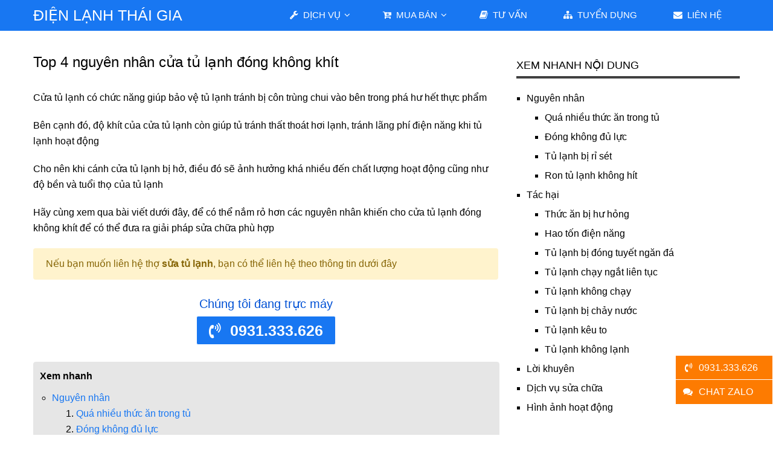

--- FILE ---
content_type: text/html; charset=UTF-8
request_url: https://dienlanhthaigia.com/cua-tu-lanh-khong-hit/
body_size: 45666
content:
<!DOCTYPE html><html class="no-js" lang="vi"<head>  <script async src="https://www.googletagmanager.com/gtag/js?id=G-84R4QELVRW"></script> <script>window.dataLayer = window.dataLayer || [];
  function gtag(){dataLayer.push(arguments);}
  gtag('js', new Date());

  gtag('config', 'G-84R4QELVRW');</script>  <script>(function(w,d,s,l,i){w[l]=w[l]||[];w[l].push({'gtm.start':
new Date().getTime(),event:'gtm.js'});var f=d.getElementsByTagName(s)[0],
j=d.createElement(s),dl=l!='dataLayer'?'&l='+l:'';j.async=true;j.src=
'https://www.googletagmanager.com/gtm.js?id='+i+dl;f.parentNode.insertBefore(j,f);
})(window,document,'script','dataLayer','GTM-T9SRHZC');</script> <meta charset="UTF-8"> <!--[if IE ]><meta http-equiv="X-UA-Compatible" content="IE=edge,chrome=1"> <![endif]--><link rel="profile" href="http://gmpg.org/xfn/11" /><link rel="icon" href="https://dienlanhthaigia.com/wp-content/uploads/logo-150x150.png" sizes="32x32" /><meta name="msapplication-TileImage" content="https://dienlanhthaigia.com/wp-content/uploads/logo-300x300.png"><link rel="apple-touch-icon-precomposed" href="https://dienlanhthaigia.com/wp-content/uploads/logo-300x300.png"><meta name="viewport" content="width=device-width, initial-scale=1"><meta name="apple-mobile-web-app-capable" content="yes"><meta name="apple-mobile-web-app-status-bar-style" content="black"><link rel="prefetch" href="https://dienlanhthaigia.com"><link rel="prerender" href="https://dienlanhthaigia.com"><link rel="pingback" href="https://dienlanhthaigia.com/xmlrpc.php" /><meta name='robots' content='index, follow, max-image-preview:large, max-snippet:-1, max-video-preview:-1' /> <script type="text/javascript">document.documentElement.className = document.documentElement.className.replace( /\bno-js\b/,'js' );</script> <title>Cửa tủ lạnh không hít: Top 4 nguyên nhân cửa tủ lạnh bị hở</title><link rel="canonical" href="https://dienlanhthaigia.com/cua-tu-lanh-khong-hit/" /><meta property="og:locale" content="vi_VN" /><meta property="og:type" content="article" /><meta property="og:title" content="Cửa tủ lạnh không hít: Top 4 nguyên nhân cửa tủ lạnh bị hở" /><meta property="og:description" content="Cửa tủ lạnh có chức năng giúp bảo vệ tủ lạnh tránh bị côn trùng chui vào bên trong phá hư hết thực phẩm Bên cạnh đó, độ khít của" /><meta property="og:url" content="https://dienlanhthaigia.com/cua-tu-lanh-khong-hit/" /><meta property="og:site_name" content="Điện Lạnh Thái Gia" /><meta property="article:author" content="https://www.facebook.com/dienlanhthaigia/" /><meta property="article:published_time" content="2021-09-03T12:42:31+00:00" /><meta property="article:modified_time" content="2023-01-24T11:40:16+00:00" /><meta property="og:image" content="https://dienlanhthaigia.com/wp-content/uploads/cua-tu-lanh-khong-hit.jpg" /><meta property="og:image:width" content="600" /><meta property="og:image:height" content="315" /><meta property="og:image:type" content="image/jpeg" /><meta name="author" content="Điện Lạnh Thái Gia" /><meta name="twitter:card" content="summary_large_image" /><meta name="twitter:creator" content="@https://twitter.com/dienlanhthaigia" /><meta name="twitter:label1" content="Được viết bởi" /><meta name="twitter:data1" content="Điện Lạnh Thái Gia" /><meta name="twitter:label2" content="Ước tính thời gian đọc" /><meta name="twitter:data2" content="15 phút" /><style media="all">img:is([sizes=auto i],[sizes^="auto," i]){contain-intrinsic-size:3000px 1500px}
:root{--wp-block-synced-color:#7a00df;--wp-block-synced-color--rgb:122,0,223;--wp-bound-block-color:var(--wp-block-synced-color);--wp-editor-canvas-background:#ddd;--wp-admin-theme-color:#007cba;--wp-admin-theme-color--rgb:0,124,186;--wp-admin-theme-color-darker-10:#006ba1;--wp-admin-theme-color-darker-10--rgb:0,107,160.5;--wp-admin-theme-color-darker-20:#005a87;--wp-admin-theme-color-darker-20--rgb:0,90,135;--wp-admin-border-width-focus:2px}@media (min-resolution:192dpi){:root{--wp-admin-border-width-focus:1.5px}}.wp-element-button{cursor:pointer}:root .has-very-light-gray-background-color{background-color:#eee}:root .has-very-dark-gray-background-color{background-color:#313131}:root .has-very-light-gray-color{color:#eee}:root .has-very-dark-gray-color{color:#313131}:root .has-vivid-green-cyan-to-vivid-cyan-blue-gradient-background{background:linear-gradient(135deg,#00d084,#0693e3)}:root .has-purple-crush-gradient-background{background:linear-gradient(135deg,#34e2e4,#4721fb 50%,#ab1dfe)}:root .has-hazy-dawn-gradient-background{background:linear-gradient(135deg,#faaca8,#dad0ec)}:root .has-subdued-olive-gradient-background{background:linear-gradient(135deg,#fafae1,#67a671)}:root .has-atomic-cream-gradient-background{background:linear-gradient(135deg,#fdd79a,#004a59)}:root .has-nightshade-gradient-background{background:linear-gradient(135deg,#330968,#31cdcf)}:root .has-midnight-gradient-background{background:linear-gradient(135deg,#020381,#2874fc)}:root{--wp--preset--font-size--normal:16px;--wp--preset--font-size--huge:42px}.has-regular-font-size{font-size:1em}.has-larger-font-size{font-size:2.625em}.has-normal-font-size{font-size:var(--wp--preset--font-size--normal)}.has-huge-font-size{font-size:var(--wp--preset--font-size--huge)}.has-text-align-center{text-align:center}.has-text-align-left{text-align:left}.has-text-align-right{text-align:right}.has-fit-text{white-space:nowrap!important}#end-resizable-editor-section{display:none}.aligncenter{clear:both}.items-justified-left{justify-content:flex-start}.items-justified-center{justify-content:center}.items-justified-right{justify-content:flex-end}.items-justified-space-between{justify-content:space-between}.screen-reader-text{border:0;clip-path:inset(50%);height:1px;margin:-1px;overflow:hidden;padding:0;position:absolute;width:1px;word-wrap:normal!important}.screen-reader-text:focus{background-color:#ddd;clip-path:none;color:#444;display:block;font-size:1em;height:auto;left:5px;line-height:normal;padding:15px 23px 14px;text-decoration:none;top:5px;width:auto;z-index:100000}html :where(.has-border-color){border-style:solid}html :where([style*=border-top-color]){border-top-style:solid}html :where([style*=border-right-color]){border-right-style:solid}html :where([style*=border-bottom-color]){border-bottom-style:solid}html :where([style*=border-left-color]){border-left-style:solid}html :where([style*=border-width]){border-style:solid}html :where([style*=border-top-width]){border-top-style:solid}html :where([style*=border-right-width]){border-right-style:solid}html :where([style*=border-bottom-width]){border-bottom-style:solid}html :where([style*=border-left-width]){border-left-style:solid}html :where(img[class*=wp-image-]){height:auto;max-width:100%}:where(figure){margin:0 0 1em}html :where(.is-position-sticky){--wp-admin--admin-bar--position-offset:var(--wp-admin--admin-bar--height,0px)}@media screen and (max-width:600px){html :where(.is-position-sticky){--wp-admin--admin-bar--position-offset:0px}}
:root{--wp--preset--aspect-ratio--square:1;--wp--preset--aspect-ratio--4-3:4/3;--wp--preset--aspect-ratio--3-4:3/4;--wp--preset--aspect-ratio--3-2:3/2;--wp--preset--aspect-ratio--2-3:2/3;--wp--preset--aspect-ratio--16-9:16/9;--wp--preset--aspect-ratio--9-16:9/16;--wp--preset--color--black:#000;--wp--preset--color--cyan-bluish-gray:#abb8c3;--wp--preset--color--white:#fff;--wp--preset--color--pale-pink:#f78da7;--wp--preset--color--vivid-red:#cf2e2e;--wp--preset--color--luminous-vivid-orange:#ff6900;--wp--preset--color--luminous-vivid-amber:#fcb900;--wp--preset--color--light-green-cyan:#7bdcb5;--wp--preset--color--vivid-green-cyan:#00d084;--wp--preset--color--pale-cyan-blue:#8ed1fc;--wp--preset--color--vivid-cyan-blue:#0693e3;--wp--preset--color--vivid-purple:#9b51e0;--wp--preset--gradient--vivid-cyan-blue-to-vivid-purple:linear-gradient(135deg,#0693e3 0%,#9b51e0 100%);--wp--preset--gradient--light-green-cyan-to-vivid-green-cyan:linear-gradient(135deg,#7adcb4 0%,#00d082 100%);--wp--preset--gradient--luminous-vivid-amber-to-luminous-vivid-orange:linear-gradient(135deg,#fcb900 0%,#ff6900 100%);--wp--preset--gradient--luminous-vivid-orange-to-vivid-red:linear-gradient(135deg,#ff6900 0%,#cf2e2e 100%);--wp--preset--gradient--very-light-gray-to-cyan-bluish-gray:linear-gradient(135deg,#eee 0%,#a9b8c3 100%);--wp--preset--gradient--cool-to-warm-spectrum:linear-gradient(135deg,#4aeadc 0%,#9778d1 20%,#cf2aba 40%,#ee2c82 60%,#fb6962 80%,#fef84c 100%);--wp--preset--gradient--blush-light-purple:linear-gradient(135deg,#ffceec 0%,#9896f0 100%);--wp--preset--gradient--blush-bordeaux:linear-gradient(135deg,#fecda5 0%,#fe2d2d 50%,#6b003e 100%);--wp--preset--gradient--luminous-dusk:linear-gradient(135deg,#ffcb70 0%,#c751c0 50%,#4158d0 100%);--wp--preset--gradient--pale-ocean:linear-gradient(135deg,#fff5cb 0%,#b6e3d4 50%,#33a7b5 100%);--wp--preset--gradient--electric-grass:linear-gradient(135deg,#caf880 0%,#71ce7e 100%);--wp--preset--gradient--midnight:linear-gradient(135deg,#020381 0%,#2874fc 100%);--wp--preset--font-size--small:13px;--wp--preset--font-size--medium:20px;--wp--preset--font-size--large:36px;--wp--preset--font-size--x-large:42px;--wp--preset--spacing--20:.44rem;--wp--preset--spacing--30:.67rem;--wp--preset--spacing--40:1rem;--wp--preset--spacing--50:1.5rem;--wp--preset--spacing--60:2.25rem;--wp--preset--spacing--70:3.38rem;--wp--preset--spacing--80:5.06rem;--wp--preset--shadow--natural:6px 6px 9px rgba(0,0,0,.2);--wp--preset--shadow--deep:12px 12px 50px rgba(0,0,0,.4);--wp--preset--shadow--sharp:6px 6px 0px rgba(0,0,0,.2);--wp--preset--shadow--outlined:6px 6px 0px -3px #fff,6px 6px #000;--wp--preset--shadow--crisp:6px 6px 0px #000}:where(.is-layout-flex){gap:.5em}:where(.is-layout-grid){gap:.5em}body .is-layout-flex{display:flex}.is-layout-flex{flex-wrap:wrap;align-items:center}.is-layout-flex>:is(*,div){margin:0}body .is-layout-grid{display:grid}.is-layout-grid>:is(*,div){margin:0}:where(.wp-block-columns.is-layout-flex){gap:2em}:where(.wp-block-columns.is-layout-grid){gap:2em}:where(.wp-block-post-template.is-layout-flex){gap:1.25em}:where(.wp-block-post-template.is-layout-grid){gap:1.25em}.has-black-color{color:var(--wp--preset--color--black) !important}.has-cyan-bluish-gray-color{color:var(--wp--preset--color--cyan-bluish-gray) !important}.has-white-color{color:var(--wp--preset--color--white) !important}.has-pale-pink-color{color:var(--wp--preset--color--pale-pink) !important}.has-vivid-red-color{color:var(--wp--preset--color--vivid-red) !important}.has-luminous-vivid-orange-color{color:var(--wp--preset--color--luminous-vivid-orange) !important}.has-luminous-vivid-amber-color{color:var(--wp--preset--color--luminous-vivid-amber) !important}.has-light-green-cyan-color{color:var(--wp--preset--color--light-green-cyan) !important}.has-vivid-green-cyan-color{color:var(--wp--preset--color--vivid-green-cyan) !important}.has-pale-cyan-blue-color{color:var(--wp--preset--color--pale-cyan-blue) !important}.has-vivid-cyan-blue-color{color:var(--wp--preset--color--vivid-cyan-blue) !important}.has-vivid-purple-color{color:var(--wp--preset--color--vivid-purple) !important}.has-black-background-color{background-color:var(--wp--preset--color--black) !important}.has-cyan-bluish-gray-background-color{background-color:var(--wp--preset--color--cyan-bluish-gray) !important}.has-white-background-color{background-color:var(--wp--preset--color--white) !important}.has-pale-pink-background-color{background-color:var(--wp--preset--color--pale-pink) !important}.has-vivid-red-background-color{background-color:var(--wp--preset--color--vivid-red) !important}.has-luminous-vivid-orange-background-color{background-color:var(--wp--preset--color--luminous-vivid-orange) !important}.has-luminous-vivid-amber-background-color{background-color:var(--wp--preset--color--luminous-vivid-amber) !important}.has-light-green-cyan-background-color{background-color:var(--wp--preset--color--light-green-cyan) !important}.has-vivid-green-cyan-background-color{background-color:var(--wp--preset--color--vivid-green-cyan) !important}.has-pale-cyan-blue-background-color{background-color:var(--wp--preset--color--pale-cyan-blue) !important}.has-vivid-cyan-blue-background-color{background-color:var(--wp--preset--color--vivid-cyan-blue) !important}.has-vivid-purple-background-color{background-color:var(--wp--preset--color--vivid-purple) !important}.has-black-border-color{border-color:var(--wp--preset--color--black) !important}.has-cyan-bluish-gray-border-color{border-color:var(--wp--preset--color--cyan-bluish-gray) !important}.has-white-border-color{border-color:var(--wp--preset--color--white) !important}.has-pale-pink-border-color{border-color:var(--wp--preset--color--pale-pink) !important}.has-vivid-red-border-color{border-color:var(--wp--preset--color--vivid-red) !important}.has-luminous-vivid-orange-border-color{border-color:var(--wp--preset--color--luminous-vivid-orange) !important}.has-luminous-vivid-amber-border-color{border-color:var(--wp--preset--color--luminous-vivid-amber) !important}.has-light-green-cyan-border-color{border-color:var(--wp--preset--color--light-green-cyan) !important}.has-vivid-green-cyan-border-color{border-color:var(--wp--preset--color--vivid-green-cyan) !important}.has-pale-cyan-blue-border-color{border-color:var(--wp--preset--color--pale-cyan-blue) !important}.has-vivid-cyan-blue-border-color{border-color:var(--wp--preset--color--vivid-cyan-blue) !important}.has-vivid-purple-border-color{border-color:var(--wp--preset--color--vivid-purple) !important}.has-vivid-cyan-blue-to-vivid-purple-gradient-background{background:var(--wp--preset--gradient--vivid-cyan-blue-to-vivid-purple) !important}.has-light-green-cyan-to-vivid-green-cyan-gradient-background{background:var(--wp--preset--gradient--light-green-cyan-to-vivid-green-cyan) !important}.has-luminous-vivid-amber-to-luminous-vivid-orange-gradient-background{background:var(--wp--preset--gradient--luminous-vivid-amber-to-luminous-vivid-orange) !important}.has-luminous-vivid-orange-to-vivid-red-gradient-background{background:var(--wp--preset--gradient--luminous-vivid-orange-to-vivid-red) !important}.has-very-light-gray-to-cyan-bluish-gray-gradient-background{background:var(--wp--preset--gradient--very-light-gray-to-cyan-bluish-gray) !important}.has-cool-to-warm-spectrum-gradient-background{background:var(--wp--preset--gradient--cool-to-warm-spectrum) !important}.has-blush-light-purple-gradient-background{background:var(--wp--preset--gradient--blush-light-purple) !important}.has-blush-bordeaux-gradient-background{background:var(--wp--preset--gradient--blush-bordeaux) !important}.has-luminous-dusk-gradient-background{background:var(--wp--preset--gradient--luminous-dusk) !important}.has-pale-ocean-gradient-background{background:var(--wp--preset--gradient--pale-ocean) !important}.has-electric-grass-gradient-background{background:var(--wp--preset--gradient--electric-grass) !important}.has-midnight-gradient-background{background:var(--wp--preset--gradient--midnight) !important}.has-small-font-size{font-size:var(--wp--preset--font-size--small) !important}.has-medium-font-size{font-size:var(--wp--preset--font-size--medium) !important}.has-large-font-size{font-size:var(--wp--preset--font-size--large) !important}.has-x-large-font-size{font-size:var(--wp--preset--font-size--x-large) !important}
/*! This file is auto-generated */
.wp-block-button__link{color:#fff;background-color:#32373c;border-radius:9999px;box-shadow:none;text-decoration:none;padding:calc(.667em + 2px) calc(1.333em + 2px);font-size:1.125em}.wp-block-file__button{background:#32373c;color:#fff;text-decoration:none}
.wpcf7 .screen-reader-response{position:absolute;overflow:hidden;clip:rect(1px,1px,1px,1px);clip-path:inset(50%);height:1px;width:1px;margin:-1px;padding:0;border:0;word-wrap:normal !important}.wpcf7 .hidden-fields-container{display:none}.wpcf7 form .wpcf7-response-output{margin:2em .5em 1em;padding:.2em 1em;border:2px solid #00a0d2}.wpcf7 form.init .wpcf7-response-output,.wpcf7 form.resetting .wpcf7-response-output,.wpcf7 form.submitting .wpcf7-response-output{display:none}.wpcf7 form.sent .wpcf7-response-output{border-color:#46b450}.wpcf7 form.failed .wpcf7-response-output,.wpcf7 form.aborted .wpcf7-response-output{border-color:#dc3232}.wpcf7 form.spam .wpcf7-response-output{border-color:#f56e28}.wpcf7 form.invalid .wpcf7-response-output,.wpcf7 form.unaccepted .wpcf7-response-output,.wpcf7 form.payment-required .wpcf7-response-output{border-color:#ffb900}.wpcf7-form-control-wrap{position:relative}.wpcf7-not-valid-tip{color:#dc3232;font-size:1em;font-weight:400;display:block}.use-floating-validation-tip .wpcf7-not-valid-tip{position:relative;top:-2ex;left:1em;z-index:100;border:1px solid #dc3232;background:#fff;padding:.2em .8em;width:24em}.wpcf7-list-item{display:inline-block;margin:0 0 0 1em}.wpcf7-list-item-label:before,.wpcf7-list-item-label:after{content:" "}.wpcf7-spinner{visibility:hidden;display:inline-block;background-color:#23282d;opacity:.75;width:24px;height:24px;border:none;border-radius:100%;padding:0;margin:0 24px;position:relative}form.submitting .wpcf7-spinner{visibility:visible}.wpcf7-spinner:before{content:'';position:absolute;background-color:#fbfbfc;top:4px;left:4px;width:6px;height:6px;border:none;border-radius:100%;transform-origin:8px 8px;animation-name:spin;animation-duration:1s;animation-timing-function:linear;animation-iteration-count:infinite}@media (prefers-reduced-motion:reduce){.wpcf7-spinner:before{animation-name:blink;animation-duration:2s}}@keyframes spin{from{transform:rotate(0deg)}to{transform:rotate(360deg)}}@keyframes blink{from{opacity:0}50%{opacity:1}to{opacity:0}}.wpcf7 [inert]{opacity:.5}.wpcf7 input[type=file]{cursor:pointer}.wpcf7 input[type=file]:disabled{cursor:default}.wpcf7 .wpcf7-submit:disabled{cursor:not-allowed}.wpcf7 input[type=url],.wpcf7 input[type=email],.wpcf7 input[type=tel]{direction:ltr}.wpcf7-reflection>output{display:list-item;list-style:none}.wpcf7-reflection>output[hidden]{display:none}
.ce-video-container{position:relative;padding-bottom:56.25%;height:0;overflow:hidden;}.ce-video-container iframe,.ce-video-container object,.ce-video-container embed{position:absolute;top:0;left:0;width:100%;height:100%;}
.circular-large{width:300px;height:300px;margin:0 auto;border-radius:150px;-webkit-border-radius:150px;-moz-border-radius:150px;box-shadow:0 0 8px rgba(0,0,0,.8);-webkit-box-shadow:0 0 8px rgba(0,0,0,.8);-moz-box-shadow:0 0 8px rgba(0,0,0,.8)}.circular-medium�{width:150px;height:150px;margin:0 auto;border-radius:75px;-webkit-border-radius:75px;-moz-border-radius:75px;box-shadow:0 0 8px rgba(0,0,0,.8);-webkit-box-shadow:0 0 8px rgba(0,0,0,.8);-moz-box-shadow:0 0 8px rgba(0,0,0,.8)}.circular-small{width:100px;height:100px;margin:0 auto;border-radius:50px;-webkit-border-radius:50px;-moz-border-radius:50px;box-shadow:0 0 4px rgba(0,0,0,.8);-webkit-box-shadow:0 0 4px rgba(0,0,0,.8);-moz-box-shadow:0 0 4px rgba(0,0,0,.8)}
html,body,div,span,applet,object,iframe,h1,h2,h3,h4,h5,h6,p,blockquote,pre,a,abbr,acronym,address,big,cite,code,del,dfn,em,img,ins,kbd,q,s,samp,small,strike,strong,sub,sup,tt,var,b,u,i,center,dl,dt,dd,ol,ul,li,fieldset,form,label,legend,table,caption,tbody,tfoot,thead,tr,th,td,article,aside,canvas,details,embed,figure,figcaption,footer,header,hgroup,menu,nav,output,ruby,section,summary,time,mark,audio,video{margin:0;padding:0;border:0;font-size:100%;font:inherit;vertical-align:baseline}html{-webkit-font-smoothing:antialiased;-webkit-text-size-adjust:100%}article,aside,details,figcaption,figure,footer,header,hgroup,menu,nav,section{display:block}ol,ul{list-style:none}blockquote,q{quotes:none}table{border-collapse:collapse;border-spacing:0}button,input,select,textarea{margin:0}:focus{outline:0}img,video,object{max-width:100%;height:auto!important}iframe{max-width:100%}blockquote{font-weight:400;font-size:22px;line-height:1.4;padding:0 10px 20px 27px;position:relative;margin-top:25px;color:#a1a1a1}blockquote:after{font-family:FontAwesome;position:absolute;content:"\f10d";font-size:20px;width:50px;top:0;left:0}blockquote p{margin-bottom:10px}strong,b{font-weight:700}em,i,cite{font-style:italic}small{font-size:100%}figure{margin:10px 0}code,pre{font-weight:400;font-style:normal}pre{margin:5px 0 20px;line-height:1.3em;padding:8px 10px;overflow:auto}code{padding:0 8px;line-height:1.5}pre code{padding:0}mark{padding:1px 6px;margin:0 2px;color:#000;background:#fff7a8}address{margin:10px 0;font-style:italic}.wp-caption{background:#fff;border:1px solid #f0f0f0;max-width:100%;box-sizing:border-box;padding:5px 3px 10px;margin-bottom:20px;text-align:center}#gallery-1 img{border:0!important}.wp-caption-text{margin-bottom:0}dt{float:left;clear:left;width:100px;text-align:right;font-weight:700}dd{margin:0 0 0 110px;padding:0 0 .5em;overflow:hidden}.alignnone{margin:5px 20px 20px 0}.aligncenter,div.aligncenter{display:block;margin:5px auto 5px auto}.alignright{float:right;margin:5px 0 20px 20px}.alignleft{float:left;margin:5px 20px 20px 0}a img.alignright{float:right;margin:5px 0 20px 20px}a img.alignnone{margin:5px 20px 20px 0}a img.alignleft{float:left;margin:5px 20px 20px 0}a img.aligncenter{display:block;margin-left:auto;margin-right:auto}.wp-caption{background:#fff;border:1px solid #f0f0f0;max-width:96%;padding:5px 3px 10px;text-align:center}.wp-caption.alignnone{margin:5px 20px 20px 0}.wp-caption.alignleft{margin:5px 20px 20px 0}.wp-caption.alignright{margin:5px 0 20px 20px}.wp-caption img{border:0 none;height:auto;margin:0;max-width:98.5%;padding:0;width:auto}.wp-caption p.wp-caption-text{font-size:11px;line-height:17px;margin:0;padding:0 4px 5px}.screen-reader-text{clip:rect(1px,1px,1px,1px);position:absolute !important;height:1px;width:1px;overflow:hidden}.screen-reader-text:focus{background-color:#f1f1f1;border-radius:3px;box-shadow:0 0 2px 2px rgba(0,0,0,.6);clip:auto !important;color:#21759b;display:block;font-size:14px;font-size:.875rem;font-weight:700;height:auto;left:5px;line-height:normal;padding:15px 23px 14px;text-decoration:none;top:5px;width:auto;z-index:100000}body{font:14px/26px 'Source Sans Pro',sans-serif;color:#444;background-color:#ebebeb}::-moz-selection{background:#222;color:#fff;text-shadow:none}::selection{background:#222;color:#fff;text-shadow:none}#page,.container{position:relative;margin-right:auto;margin-left:auto}h1,h2,h3,h4,h5,h6{font-weight:700;margin-bottom:12px;color:#444}h1{font-size:28px;line-height:1.4}h2{line-height:1.4}h3{font-size:22px;line-height:1.4}h4{font-size:20px;line-height:1.4}h5{font-size:18px;line-height:1.4}h6{font-size:16px;line-height:1.4}.sub-title{font-size:12px}p{margin-bottom:20px}a{text-decoration:none;color:#87bcde;-webkit-transition:all .25s ease-in-out;transition:all .25s ease-in-out}a:link,a:visited,a:active{text-decoration:none}.main-container{margin:0 auto;clear:both;display:block}#page,.container{max-width:1170px;min-width:240px}#page{padding-top:45px;float:none;clear:both}header{float:left;width:100%;position:relative}#site-header{position:relative;float:left;width:100%;z-index:99;background:#2b3338}#header{float:left;width:100%;position:relative}#header h1,#header h2{position:relative;font-size:20px;display:inline-block;margin:13px 0 5px}#logo a{float:left;line-height:1}.image-logo{margin-top:14px}#logo img{float:left}.logo-wrap{float:left}.site-description{float:left;margin-top:0;max-width:350px;clear:left}#header .header-search{float:right}#site-header #searchform{max-width:100%;float:right;width:auto;min-width:206px;background:inherit}#site-header #s{width:100%;background:0 0;height:79px;border:none;color:inherit;font-size:16px}.widget-header{float:right;max-width:77%;margin-bottom:12px}.widget-header .textwidget{float:left;margin-top:46px;border-left:1px solid #ccc;padding-left:20px}.header-social{float:right;border-left:1px solid rgba(255,255,255,.1);border-right:1px solid rgba(255,255,255,.1);padding:12px 23px}.header-social a,.footer-social a{line-height:22px;width:22px;background:rgba(255,255,255,.4);color:rgba(0,0,0,.5);display:inline-block;border-radius:50%;margin-right:10px;text-align:center}.header-social a span,.footer-social a span{font-size:13px}.header-social a:last-child,.footer-social a:last-child{margin-right:0}.search-style-one{float:right;font-size:16px;color:rgba(255,255,255,.19);border-left:1px solid rgba(255,255,255,.1)}.search-style-one ::-webkit-input-placeholder{color:rgba(255,255,255,.5)}.search-style-one :-moz-placeholder{color:rgba(255,255,255,.5)}.search-style-one :-ms-input-placeholder{color:rgba(255,255,255,.5)}.search-style-one>a{cursor:pointer;color:rgba(255,255,255,.4);border-right:none;border:none;display:block;width:50px;height:50px;text-align:center}.search-style-one>a:hover{background:rgba(0,0,0,.1)}.search-style-one>a i{font-size:18px;-webkit-transition:all .25s ease-in-out;transition:all .25s ease-in-out;line-height:50px}.overlay{position:absolute;width:100%;height:80px;top:0;left:0;z-index:-1}.overlay-slideleft{visibility:hidden;-webkit-transform:translateY(0%);transform:translateY(0%);-webkit-transition:visibility .1s,-webkit-transform .4s linear;transition:visibility .1s,-webkit-transform .4s linear;transition:transform .4s linear,visibility .1s;transition:transform .4s linear,visibility .1s,-webkit-transform .4s linear;margin-top:-31px}.overlay-slideleft.open{visibility:visible;-webkit-transform:translateY(100%);transform:translateY(100%);-webkit-transition:-webkit-transform .4s ease-in-out;transition:-webkit-transform .4s ease-in-out;transition:transform .4s ease-in-out;transition:transform .4s ease-in-out,-webkit-transform .4s ease-in-out}.search-row{border-top:1px solid rgba(255,255,255,.1);height:79px;position:relative;width:100%;background:#272e33}.search-style-one .search-row input{outline:none;background:0 0;border:none;line-height:normal;height:80px;width:90%;color:rgba(255,255,255,.5);font-size:20px;font-weight:300;box-sizing:border-box;-moz-box-sizing:border-box;-webkit-box-sizing:border-box;vertical-align:middle;font-size:16px;text-indent:16px}.main-header .overlay .fa-search{display:none}.main-header #searchform{width:100% !important}#searchform .fa-search{font-size:18px;top:15px;color:#a9afb2;position:absolute;right:20px}.overlay .overlay-close{position:absolute;right:20px;top:17px;overflow:hidden;border:none;outline:none;z-index:100;cursor:pointer;font-size:32px;background:0 0;color:inherit}.main-header #search-image{display:none}.main-header .overlay .fa-search{display:none}.main-header #searchform{width:100% !important}.menu-item-has-children>a:after{content:"\f107";font-family:FontAwesome;position:absolute;right:24px}.navigation ul ul .menu-item-has-children>a:after{right:0}.navigation .menu-item-has-children>a{padding-right:40px}#primary-navigation{float:right;display:block}#primary-navigation a>i{margin-right:4px}.navigation>.menu>li>a:before{position:absolute;content:'';width:10px;top:0;left:50%;border-top:2px solid #2b3338;margin-left:-5px;opacity:0}.navigation a{padding:16px 30px;text-transform:uppercase;font-weight:600}#primary-navigation>nav>ul>li{border-left:1px solid rgba(255,255,255,.08)}.navigation ul .current-menu-item>a,.navigation ul li:hover>a{color:#9b9b9b;background:rgba(0,0,0,.1)}#primary-navigation a .sub{font-size:11px;font-weight:400;color:#9b9b9b}.navigation ul{margin:0 auto}.navigation ul li{float:left;line-height:1.2;position:relative}.navigation ul li a,.navigation ul li a:link,.navigation ul li a:visited{display:inline-block}.navigation>ul>.current a{background:0 0;color:#5a5a5a !important}.navigation ul li li{border-bottom:0}.navigation ul ul{position:absolute;width:235px;padding:20px 0 0;padding-top:0;z-index:400;font-size:12px;color:#798189;border:1px solid rgba(255,255,255,.1)}.navigation ul ul li{padding:0;background:rgba(0,0,0,.1);margin-left:0}.navigation ul ul a,.navigation ul ul a:link,.navigation ul ul a:visited{padding:15px 0;position:relative;width:175px;border-left:0;background:0 0;border-right:0;border-radius:0;border-bottom:1px solid rgba(255,255,255,.05);margin:0;margin-left:30px;margin-right:30px}.navigation ul ul li:last-child a{border-bottom:none}.navigation ul ul{display:none}.navigation ul ul ul{left:235px;top:-1px}.sub-menu .menu-item-has-children:after{color:#fff}.navigation .toggle-caret{display:none}.clearfix:before,.clearfix:after{content:" ";display:table}.clearfix:after{clear:both}.clearfix{*zoom:1}a#pull{display:none}.sticky-navigation{width:100%}#header.sticky-navigation-active,.header-bottom.sticky-navigation-active{z-index:500;position:fixed;top:0;margin:0 !important;-webkit-backface-visibility:hidden}.admin-bar .sticky-navigation-active{top:32px}#site-header .left{text-align:left}#site-header .center{text-align:center}#site-header .right{text-align:right}.header-top{float:left;width:100%;clear:both;position:relative;z-index:1}.header-bottom{float:left;width:100%;clear:both}.layout-2 #primary-navigation{float:left}.layout-2 .logo-wrap,.layout-3 .logo-wrap{float:none}.layout-3 .header-top{min-height:50px}.layout-3 #primary-navigation.left{float:left}.layout-3 #primary-navigation.center{float:none}.layout-3 #primary-navigation.right{float:right}.layout-3 #primary-navigation.center .navigation ul li{float:none;display:inline-block}.layout-3 #primary-navigation.center .navigation .sub-menu li{text-align:left}.article{float:left;width:100%}.single article,.latest-posts.two-grid,.latest-posts.traditional,.woocommerce .article{float:left;width:65.812%;max-width:770px}#content_box{float:left;width:100%}.post{float:left;width:100%}.featured-thumbnail.single-featured{margin-bottom:30px}.latest-posts.traditional .featured-thumbnail{margin-bottom:15px}.single_post{float:left;width:100%}.single_page{background-color:#fff;padding-top:0}.post-content{margin-bottom:45px;overflow:hidden;clear:both;float:left;width:100%}.post-single-content{clear:both}.readMore{float:left;color:#7b7a79;width:100%;margin-top:10px}.readMore a{color:#87bcde}.frontPost .readMore a{color:#000;font-size:12px}.ss-full-width{width:100% !important;max-width:100% !important}.ss-full-width{background:#fff;overflow:hidden;padding-top:0}.ss-full-width #content_box{padding-right:0;padding-left:0}.post.excerpt{clear:both;margin-bottom:30px;overflow:hidden;padding-bottom:15px;background-color:#fff;width:auto}.wp-post-image{float:left}.featured-thumbnail{float:left;max-width:100%;width:100%;position:relative}.post-image{float:left;display:block;position:relative}.post-image-left{margin-right:2.4%;max-width:224px}.post-image-fullwidth{margin-bottom:10px;display:block;position:relative}.featured-thumbnail img{margin-bottom:0;width:100%}.title{clear:both}.single-title{float:left;width:100%;margin-bottom:10px}.page h1.title{padding-top:0;margin-bottom:0}.post-info{display:block;color:rgba(0,0,0,.31);float:left;clear:both;width:100%;text-transform:uppercase;font-size:13px}.post-info a,.single_post .post-info a{color:rgba(0,0,0,.31)}.post-info>span{padding-right:30px;position:relative}.post-info>span:last-child{padding-right:0}.post-info>span:after{content:" ";position:absolute;top:2px;right:0;width:1px;height:10px;background:rgba(0,0,0,.1)}.post-info>span:last-child:after{display:none}.single article header .post-info>span:after{top:8px}.latest-posts.default .sidebar.c-4-12{margin-bottom:50px}.latest-posts.default #sidebars{height:0;overflow:auto;padding-bottom:172.97%;float:left;width:100%}.latest-posts.default .sidebar-home{float:left;width:100%;height:100%}.latest-posts.default .sidebar{height:100%}#sidebar .widget{margin-bottom:45px}.latest-posts.default #sidebars .widget:last-child{margin-bottom:0}.full-slider-container{padding-top:30px;clear:both;padding-bottom:30px;background:rgba(0,0,0,.035);overflow:hidden;position:relative}article header{margin-bottom:0;margin-top:10px;float:left;width:100%}.single article header{margin-bottom:20px;padding-top:0;margin-top:-10px}.single article header .post-info{margin-bottom:10px;line-height:1}.single article header .post-info>span{margin-right:0;padding-left:30px;display:inline-block;padding-top:7px;padding-bottom:7px}.single article header .post-info>span:not(.thecategory):nth-of-type(1){padding-left:0}.single article header .post-info .thecategory{padding:7px 20px;background:#87bcde;color:#fff}h3.featured-category-title{width:100%;clear:both;margin-bottom:20px}h3.featured-category-title a{color:inherit}.latestPost{width:31.62%;float:left;margin-bottom:50px;margin-right:2.56%;min-height:295px;overflow:hidden}.latestPost .title{display:block;font-size:18px;margin-bottom:0}.latestPost .title a{color:inherit}.latestPost .title a:hover{color:#9da2a5}.latestPost .featured-thumbnail .thecategory{position:absolute;top:0;left:0;font-weight:600;font-size:13px;background:rgba(0,0,0,.6);text-transform:uppercase;line-height:30px;text-align:center;padding:0 10px;margin-right:0;max-height:100%;overflow:hidden}.latestPost header .post-info{line-height:12px;padding-top:12px}.latestPost header .post-info>span{margin-right:0;padding-left:30px;position:relative}.latestPost header .post-info>span:after{background:rgba(0,0,0,.1);top:4px;right:0}.latestPost header .post-info>span:last-child{border-right:none;padding-right:0}.latestPost header .post-info>span:last-child:after{display:none}.latestPost header .post-info>span:first-child{padding-left:0}.latest-posts.two-grid .latestPost{width:48.05%;margin-right:3.9%}.latest-posts.traditional .latestPost{width:100%;margin-right:0}.latest-posts.two-grid .latestPost:nth-of-type(odd),.latest-posts.default .latestPost:nth-of-type(3){clear:left}.latest-posts.two-grid .latestPost:nth-of-type(even){margin-right:0}.latest-posts.default .latestPost:nth-child(6){clear:left}.latest-posts.default .latestPost:nth-of-type(3n+4){margin-right:0}.latest-posts.default .latestPost:nth-of-type(3n+4)+.latestPost{clear:left}.latest-posts.default .latestPost:nth-of-type(4),.latest-posts.default .latestPost:nth-child(5){margin-right:2.56%}#content_box>.latestPost.category-posts,#content_box>.latestPost.category-posts:nth-of-type(3n+4){margin-right:2.56%;clear:none}#content_box>.latestPost.category-posts:nth-of-type(3n+3){margin-right:0}#content_box>.latestPost.category-posts:nth-of-type(3n+4){clear:left}.front-view-content{margin-top:15px;float:left;width:100%}.single_post header{width:100%;margin-bottom:8px}article img.left,article img.alignleft,.wp-caption.alignleft{margin:.3em 1.571em .5em 0;display:block;float:left}article img.right,article img.alignright,.wp-caption.alignright{margin:.3em 0 .5em 1.571em;display:block;float:right}article img.center,article img.aligncenter,.wp-caption.aligncenter{margin:.3em auto .5em auto;display:block}article img.aligncenter,article img.alignnone{margin-top:1em;margin-bottom:1em;display:block;clear:both;float:none}article ul{margin:1.5em 0 1.571em 2.5em;list-style-type:square}article ol{margin:1.5em 0 1.571em 2.5em;list-style-type:decimal}article ul ul,article ol ol,article ul ol,article ol ul{margin-top:0;margin-bottom:0}article .iconlist{margin-left:0}article .iconlist li{list-style-type:none}.tweets li{margin-bottom:15px!important}.tweets li{margin-bottom:15px!important}.fb_iframe_widget,.fb_iframe_widget span{max-width:100%;width:100%!important}.widget_nav_menu .fa>a,.widget_nav_menu .fa>a{padding-left:5px}.widget_nav_menu .sub-menu{margin-top:8px}.widget_nav_menu .menu-item-has-children>a:after{content:''}.toggle-menu ul ul{display:none}.toggle-menu .toggle-menu-item-parent{position:relative}.toggle-menu .toggle-caret{position:absolute;top:0;right:0;text-align:center;cursor:pointer;line-height:inherit}.toggle-menu .toggle-caret .fa{width:20px;text-align:center;font-size:inherit;color:inherit;line-height:20px}.toggle-menu .active>.toggle-caret .fa:before{content:"\f068"}.textwidget{line-height:23px}input,textarea,select{padding:8px 12px;font-size:14px;color:#666;border:1px solid #d8d8d8;font-family:inherit}textarea{overflow:auto;resize:vertical}select{padding:6px 10px;border-color:#d8d8d8}table{width:100%;text-align:left;margin-bottom:25px;border:2px solid #f1f4f6}thead{background:#f7f8f9;font-size:14px;color:#585f65}table th,table td{padding:7px 15px;text-align:left}thead th{padding:14px}tbody th{font-weight:400;border-bottom:1px solid #ddd}table.wp-block-table{border:0;overflow-x:auto;display:block;margin-bottom:1.5em}table.wp-block-table th,table.wp-block-table td{border:2px solid #d8d8d8}.wp-block-table tbody{width:100%;min-width:240px}.wp-block-cover-image.aligncenter{display:-webkit-box!important;display:flex!important;margin:0 0 1.5em}.wp-block-cover-image.alignleft{margin-right:20px}.wp-block-cover-image.alignright{margin-left:20px}.wp-block-columns{clear:both}body .wp-block-pullquote{width:100%;margin:0;padding:3em 25px;box-sizing:border-box}body .wp-block-pullquote.alignleft{margin-right:0;text-align:left;max-width:100%}body .wp-block-pullquote.alignright{margin-left:0;max-width:100%;text-align:right}body .wp-block-pullquote>p{font-size:20px}.wp-block-gallery .blocks-gallery-image figcaption,.wp-block-gallery .blocks-gallery-item figcaption{box-sizing:border-box}.wp-block-gallery.aligncenter{display:-webkit-box;display:flex;margin:0 -8px 1.5em}.wp-block-gallery.alignleft{margin:0 20px 1.5em -8px}.wp-block-gallery.alignright{margin:0 -8px 1.5em 20px}.wp-block-image.is-resized{width:-webkit-fit-content;width:-moz-fit-content;width:fit-content}.wp-block-image.is-resized img{max-width:100%}.ss-full-width .wp-block-image.is-resized{width:-webkit-min-content;width:-moz-min-content;width:min-content;display:-ms-inline-grid;-ms-grid-columns:min-content}.wp-block-image.is-resized.alignleft{margin-right:20px}.wp-block-image.is-resized.alignright{margin-left:20px}.ss-full-width .wp-block-image.is-resized img{max-width:none}.wp-block-image img{height:auto}.wp-block-button{margin-bottom:1.5em!important}.wp-block-button.aligncenter{margin:0}.wp-block-latest-comments.aligncenter{text-align:center}.wp-block-latest-comments.aligncenter .wp-block-latest-comments__comment-excerpt,.wp-block-latest-comments.aligncenter .wp-block-latest-comments__comment-meta{margin-left:0!important}.wp-block-latest-comments.aligncenter .wp-block-latest-comments .avatar,.wp-block-latest-comments.aligncenter .wp-block-latest-comments__comment-avatar{float:none;margin-right:0;display:inline-block}body .wp-block-latest-comments__comment-excerpt p,body .has-avatars .wp-block-latest-comments__comment .wp-block-latest-comments__comment-excerpt,body .has-avatars .wp-block-latest-comments__comment .wp-block-latest-comments__comment-meta,body .wp-block-latest-comments__comment-date{font-size:16px}.wp-block-latest-comments__comment-date{color:inherit;padding-top:10px}.wp-block-archives{margin:1.5em 0 1.571em 2.5em}.wp-block-archives.alignleft{margin-right:20px}.wp-block-archives.alignright{margin-left:2.5em}.wp-block-latest-comments__comment footer{clear:none;width:auto;padding-bottom:0;box-shadow:none;background:0 0}.wp-block-latest-posts{clear:both}.wp-block-image figcaption{clear:both}.wp-block-archives{margin:1.5em 0 1.571em 2.5em}.wp-block-categories.alignleft,.wp-block-archives.alignleft{margin-right:2em}.wp-block-categories.alignright,.wp-block-archives.alignright{margin-right:1em}.wp-block-categories li,.wp-block-archives li{margin-bottom:2px}.wp-block-latest-posts{clear:both}.wp-block-image figcaption{clear:both;margin-top:0}hr{border:none;border-bottom:1px solid rgba(0,0,0,.1);width:297px;margin:35px 0;clear:both;position:relative}#searchform{float:left;clear:both;width:100%;position:relative}#searchform fieldset{width:100%}.sbutton,#searchsubmit{right:0;top:0;padding:9px 0;float:right;border:0;width:45px;height:48px;cursor:pointer;text-align:center;padding-top:10px;color:#fff;-webkit-transition:all .25s linear;transition:all .25s linear;background:0 0;z-index:10;position:absolute;border:0;vertical-align:top}#searchform .fa-search{font-size:18px;top:15px;color:#a9afb2;position:absolute;right:20px}#s,.woocommerce-product-search .search-field{width:100%;background-color:rgba(0,0,0,.035);float:left;padding:9px 0;text-indent:20px;color:rgba(0,0,0,.31);border:1px solid rgba(0,0,0,.1);box-sizing:border-box;-webkit-box-sizing:border-box;-moz-box-sizing:border-box;height:48px;font-size:14px}::-webkit-input-placeholder{color:#d0d0d0}:-moz-placeholder{color:#d0d0d0}::-moz-placeholder{color:#d0d0d0}:-ms-input-placeholder{color:#d0d0d0}:input-placeholder{color:#d0d0d0}input::-webkit-input-speech-button{margin-right:14px;margin-left:4px;cursor:pointer}#searchform fieldset{width:100%}.breadcrumb,.breadcrumb>span,.breadcrumb .fa-caret-right,.breadcrumb .root a{float:none}.breadcrumb{clear:both;padding:0;overflow:hidden;padding-top:15px;padding-bottom:5px;border-bottom:1px solid rgba(0,0,0,.1);background:rgba(0,0,0,.035);font-size:13px}.rank-math-breadcrumb{padding-bottom:5px;font-size:13px;max-width:1170px;margin:0 auto}.breadcrumb .container>div{padding:0 5px;overflow:hidden;float:none;display:inline-block;color:rgba(0,0,0,.31)}.breadcrumb a,.rank-math-breadcrumb a{color:rgba(0,0,0,.31)}.breadcrumb a:hover{color:#7dc561}.breadcrumb .fa-caret-right{padding:0}.breadcrumb .container>div.root{padding:0}.breadcrumb .fa-caret-right{padding:0}.breadcrumb>div{overflow:visible}.no-results h2{font-size:16px}.rank-math-breadcrumb p{margin-bottom:0}.read-more{margin:0 0 0 10px;line-height:1.4em;background:0 0;padding:0;font-size:16px}.topad{margin-bottom:10px;clear:both}.bottomad{float:left;clear:both;margin-top:10px}.sidebar.c-4-12{float:right;width:31.62%;max-width:370px;margin-top:-2px;line-height:23px}#sidebar .wp-post-image,#site-footer .wp-post-image{margin-bottom:0;margin-top:0;margin-right:0;margin-left:0;float:left}#sidebar .vertical-small .wp-post-image,#site-footer .vertical-small .wp-post-image{margin-left:0;margin-bottom:10px}.widget{margin-bottom:27px;float:left;clear:both;width:100%;overflow:hidden}.sidebar .widget h3{text-transform:uppercase}.widget .title{font-weight:700;text-transform:uppercase;color:#545e68;font-size:12px}.widget li{list-style-type:square;margin-left:17px;margin-bottom:7px}.widget h3{margin-bottom:0;padding-bottom:5px;border-bottom:4px solid rgba(0,0,0,.75);position:relative;margin-bottom:20px;text-transform:uppercase;display:inline-block;width:100%}.sidebar .widget:first-child .widget-title{margin-top:-5px}.widget h3 span{float:left;position:relative}.widget h3 span:after{position:absolute;content:'';height:4px;width:100%;left:0;top:33px;background:#7dc561;z-index:1}.widget .post-info{width:auto;clear:none}#sidebar .widget_mts_recent_posts_widget li,#sidebar .widget_mts_popular_posts_widget li,#sidebar .widget_single_category_posts_widget li,#sidebar .widget_mts_related_posts_widget li,#sidebar .widget_mts_author_posts_widget li{border-bottom:1px solid rgba(0,0,0,.1)}.widget_mts_recent_posts_widget li,.widget_mts_popular_posts_widget li,.widget_single_category_posts_widget li,.widget_mts_related_posts_widget li,.widget_mts_author_posts_widget li{list-style:none!important;margin:0;overflow:hidden;-webkit-transition:all .25s linear;transition:all .25s linear;color:#aaa;padding-left:0;background:0 0;padding-top:12px;padding-bottom:15px}.widget_mts_recent_posts_widget li:first-child,.widget_mts_popular_posts_widget li:first-child,.widget_single_category_posts_widget li:first-child,.widget_mts_related_posts_widget li:first-child,.widget_mts_author_posts_widget li:first-child{padding-top:0}.widget_mts_recent_posts_widget li.vertical-small,.widget_mts_popular_posts_widget li.vertical-small,.widget_single_category_posts_widget li.vertical-small,.widget_mts_related_posts_widget li.vertical-small,.widget_mts_author_posts_widget li.vertical-small{margin-bottom:5px}.widget_mts_recent_posts_widget li .post-info,.widget_mts_popular_posts_widget li .post-info,.widget_single_category_posts_widget li .post-info,.widget_mts_related_posts_widget li .post-info,.widget_mts_author_posts_widget li .post-info{display:inline-block;float:none;clear:none;width:auto;font-size:13px;line-height:1;padding-top:0;text-transform:none}.widget_mts_recent_posts_widget li .post-info>span:last-child,.widget_mts_popular_posts_widget li .post-info>span:last-child,.widget_single_category_posts_widget li .post-info>span:last-child,.widget_mts_related_posts_widget li .post-info>span:last-child,.widget_mts_author_posts_widget li .post-info>span:last-child{padding-left:0;padding-right:0}.widget_mts_recent_posts_widget li .post-info>span:after,.widget_mts_popular_posts_widget li .post-info>span:after,.widget_single_category_posts_widget li .post-info>span:after,.widget_mts_related_posts_widget li .post-info>span:after,.widget_mts_author_posts_widget li .post-info>span:after{display:none}.widget_mts_recent_posts_widget li .post-data,.widget_mts_popular_posts_widget li .post-data,.widget_single_category_posts_widget li .post-data,.widget_mts_related_posts_widget li .post-data,.widget_mts_author_posts_widget li .post-data{width:67.56%;float:left}.widget_mts_recent_posts_widget li .post-img,.widget_mts_popular_posts_widget li .post-img,.widget_single_category_posts_widget li .post-img,.widget_mts_related_posts_widget li .post-img,.widget_mts_author_posts_widget li .post-img{float:right;margin-top:4px}.widget_mts_recent_posts_widget p,.widget_mts_popular_posts_widget p,.widget_single_category_posts_widget p,.widget_mts_related_posts_widget p,.widget_mts_author_posts_widget p{margin:0;font-size:13px}.widget_mts_recent_posts_widget a,.widget_mts_popular_posts_widget a,.widget_single_category_posts_widget a,.widget_mts_related_posts_widget a,.widget_mts_author_posts_widget a{display:block}.widget .meta{font-size:13px;color:#777;overflow:hidden}.widget .wpt_widget_content{position:relative;border:none}.widget .wpt_widget_content img{max-width:100%;height:auto}.sidebar .widget .wpt_widget_content a{color:#44464b}.widget .wpt_widget_content ul.wpt-tabs li{list-style:none;display:block;width:50%;float:left;text-align:center;margin:0;padding:0 !important}.widget .wpt_widget_content ul.has-1-tabs li{width:100%;float:none;margin:0 auto}.widget .wpt_widget_content ul.has-2-tabs li{width:50%}.widget .wpt_widget_content ul.has-3-tabs li{width:33.33%}.widget .wpt_widget_content ul.has-4-tabs li{width:50%}.widget .wpt_widget_content .tab_title.selected a{border-bottom:1px solid #e4e4e4;background:rgba(0,0,0,.04)}.widget .wpt_widget_content .has-4-tabs .tab_title:nth-child(3) a{border-left:0}.widget .wpt_widget_content .tab_title a{display:block;background:rgba(0,0,0,0);border:none;padding:0;line-height:2.4;text-decoration:none;position:relative;font-weight:700;font-size:20px;color:rgba(0,0,0,.31);border-bottom:4px solid #959a9e;text-transform:uppercase}.widget .wpt_widget_content .tab_title:first-child a{margin-left:0;border-left:0}.widget .wpt_widget_content .tab_title.selected a{color:rgba(0,0,0,.75)!important;border-bottom:4px solid rgba(0,0,0,.75)!important}.widget .wpt_widget_content .inside{padding:0;background:0 0}.widget .wpt_widget_content .tab-content li{list-style-type:none;float:left;width:100%;box-sizing:border-box;margin:0;border-bottom:1px solid rgba(0,0,0,.1);text-align:left;color:#444;background:0 0;position:relative;padding-top:18px;padding-bottom:14px;padding-left:0;padding-right:0}.widget .wpt_widget_content .tab-content li:first-child{padding-top:18px}.widget .wpt_widget_content .tab-content li:last-child{border:none;margin-bottom:0}.widget .wpt_widget_content .tab-content li .post-data{width:67.56%;float:left}.widget .wpt_widget_content .entry-title{font-weight:700;margin:0;padding:0;font-size:16px;line-height:1.5;margin-top:-3px}.widget .wpt_widget_content .entry-title a:hover{color:#9da2a5}.widget .wpt_widget_content .wpt-postmeta,.widget .wpt_comment_content,.widget .wpt_excerpt,.widget .post-excerpt{padding-top:4px;line-height:20px;font-size:13px;color:rgba(0,0,0,.31);overflow:hidden}#site-footer .widget .wpt_widget_content .wpt-postmeta,#site-footer .widget .wpt_comment_content,#site-footer .widget .wpt_excerpt,#site-footer .widget .post-excerpt{color:inherit}.widget .wpt_widget_content .wpt-postmeta a{color:#a9afb2}.widget .wpt_widget_content .wpt-postmeta a:hover{color:#7dc561}.widget .wpt_widget_content .wpt-postmeta>span{margin-right:27px}.widget .wpt_widget_content .wpt-postmeta>span:last-child{margin-right:0}.widget .wpt_widget_content .wp-post-image{margin:0 !important}.widget .wpt_avatar{margin-right:10px;float:left;margin-top:4px}.widget .wpt_widget_content .wpt-pagination{margin:0;width:100%;padding-top:0;float:left;border-bottom:1px solid rgba(0,0,0,.1);margin-top:15px;padding-bottom:14px}.widget .wpt_widget_content .wpt-pagination a{font-size:16px;color:#7dc561;margin:0}.widget .wpt-pagination a.next{float:right}.widget .wpt_thumb_small{float:right;margin-right:0;padding:0;width:auto;height:auto;overflow:auto;margin-left:15px}.widget .wp_review_tab_widget_content{border:none}.widget .wp_review_tab_widget_content .tab_title.selected a{color:rgba(0,0,0,.75)!important;border-bottom:4px solid rgba(0,0,0,.75)!important;background:rgba(0,0,0,.04)}.widget .wp_review_tab_widget_content .tab_title a{display:block;background:rgba(0,0,0,0);border:none;padding:0;line-height:2.4;text-decoration:none;position:relative;font-weight:700;font-size:20px;color:rgba(0,0,0,.31);border-bottom:4px solid rgba(0,0,0,.31);text-transform:uppercase}.widget .wp_review_tab_widget_content .inside{background:0 0;padding:0;border-bottom:1px solid rgba(0,0,0,.1)}.widget .wp_review_tab_widget_content .tab-content li{list-style-type:none;float:left;width:100%;box-sizing:border-box;margin:0;border-bottom:1px solid rgba(0,0,0,.1);text-align:left;color:#444;background:0 0;position:relative;padding-top:18px;padding-bottom:14px;padding-left:0;padding-right:0}.widget .wp_review_tab_widget_content .tab-content li:first-child{padding-top:18px}.widget .wp_review_tab_thumb_small{float:right;margin-right:0;margin-top:4px;padding:0;width:auto;height:auto;overflow:auto;margin-left:15px}.widget .wp-review-no-thumb{display:none}.widget .wp_review_tab_widget_content .entry-title{font-weight:700;margin:0;padding:0;font-size:16px;line-height:1.5;margin-top:-3px}.widget .wp-review-show-total span{color:#fff;font-size:13px;font-weight:400}.widget .wp_review_tab_widget_content .wp-review-tab-postmeta{font-size:11px;text-transform:uppercase;padding-top:4px;color:rgba(0,0,0,.31)}.widget #wp-subscribe{padding:30px;background:#2b3338;padding-left:18px;padding-right:18px}.widget #wp-subscribe h4.title{font-size:30px;color:#dee0e2;line-height:1.3;text-align:center;margin-bottom:0;padding:0 5px 30px;text-transform:uppercase;border-bottom:1px solid #394046}.widget #wp-subscribe h4.title span{display:inline-block;font-weight:700;font-size:38px;margin-top:15px}.widget #wp-subscribe p{color:#fff;margin:0;text-align:center;padding-right:0;color:#959a9e;font-size:18px;line-height:1.6}.widget #wp-subscribe p.header-text{text-transform:uppercase}.widget #wp-subscribe p.text{margin:20px 0 25px;opacity:1}.widget #wp-subscribe input{border:none;width:100%;text-align:center;box-sizing:border-box;padding:10px 0;margin:0;box-shadow:none;border-radius:0;height:45px}.widget #wp-subscribe input.consent-field{width:auto;margin-right:10px}.widget #wp-subscribe input.email-field{color:#6e787f;background:#3a4146;font-size:16px}.widget #wp-subscribe input.submit{background:#87bcde;color:#fff;margin-top:20px;font-size:22px;text-transform:uppercase;cursor:pointer;font-weight:600}.widget #wp-subscribe p.footer-text{margin-top:18px;font-size:13px}.widget .wp-subscribe-wrap .wps-consent-wrapper label{font-size:14px}.shareit{padding:12px 0 7px;clear:both;z-index:1;clear:both}.shareit.top{padding-top:0!important}.share-item{float:left;height:25px;width:86px;margin-bottom:10px}.share-item.shareit.top{padding-top:0;margin-bottom:10px}.share-item.facebookbtn,.share-item.facebooksharebtn{margin-top:-6px;width:100px}.share-item.twitterbtn{width:80px}.share-item.gplusbtn{width:55px}.share-item.pinbtn{margin-top:0}.share-item.pinbtn a{-webkit-transition:none;transition:none;vertical-align:top}.share-item.stumblebtn{margin-top:1px;height:24px}.share-item .stumble-icon{float:left;width:18px;height:18px;border-radius:50%;display:inline-block;color:#fff;font-size:9px;background:#eb4823;text-align:center;line-height:18px;margin-right:2px;vertical-align:middle}.share-item .stumble-text{float:left;width:46px;height:16px;color:#258db1;cursor:pointer;text-align:center;font-weight:700;font-size:11px;line-height:16px;border-radius:3px;background:#eff9fe;border:1px solid #cee4ea;font-family:Arial,Helvetica,sans-serif}.share-item.reddit img{height:20px!important}.share-item iframe{max-width:none}.modern-share-item a{float:left;background:#0071aa;color:#fff !important;width:86px;text-align:center;line-height:28px;border-radius:4px}.modern-facebooksharebtn a{background:#3b5998}.modern-twitterbutton a{background:#00aced}.modern-gplusbtn a{background:#e64522}.modern-pinbtn a{background:#cb2027}.modern-linkedinbtn a{background:#007bb6}.modern-stumblebtn a{background:#f0473b}.modern-reddit a{background:#ff5700}.modern-share-item .fa{font-size:12px;vertical-align:middle;margin-right:4px;margin-top:-2px}.modern-twitterbutton .fa{margin-right:1px}.modern-share-item{display:block;float:left;height:25px;font-family:arial;font-size:11px;margin-bottom:7px}.modern-share-item.facebooksharebtn{min-width:78px}.modern-share-item.facebookbtn{min-width:88px}.shareit.top .modern-share-item,.shareit.bottom .modern-share-item{margin-right:7px}.social-profile-icons ul li{background:0 0;border:none;float:left;list-style-type:none;margin:0 8px 8px 0!important;padding:0 !important;border:none !important}.social-profile-icons ul li a{width:32px;height:32px;display:block;float:left;border-radius:50%;text-align:center;line-height:30px;color:#FFF!important;-webkit-transition:all .4s;transition:all .4s;padding:0}.sidebar .social-profile-icons ul li a:hover{color:#fff;background:#666}.sidebar .social-profile-icons ul li a{color:#fff}.social-profile-icons ul li i{font-size:16px;line-height:32px}.social-profile-icons .social-youtube a{background:#c9322b}.social-profile-icons .social-rss a{background:#ef922f}.social-profile-icons .social-twitter a{background:#40bff5}.social-profile-icons .social-facebook a{background:#5d82d1}.social-profile-icons .social-gplus a{background:#eb5e4c}.social-profile-icons .social-vimeo a{background:#35c6ea}.social-profile-icons .social-dribbble a{background:#f7659c}.social-profile-icons .social-tumblr a{background:#426d9b}.social-profile-icons .social-instagram a{background:#91653f}.social-profile-icons .social-flickr a{background:#ff48a3}.social-profile-icons .social-pinterest a{background:#e13138}.social-profile-icons .social-linkedin a{background:#238cc8}.social-profile-icons .social-youTube a{background:#888}.social-profile-icons .social-github a{background:#b5a470}.social-profile-icons .social-email a{background:#1d90dd}.social-profile-icons .social-behance a{background:#1879fd}.social-profile-icons .social-skype a{background:#13c1f3}.social-profile-icons .social-soundcloud a{background:#ff7e30}.social-profile-icons .social-stumbleupon a{background:#ff5c30}.social-profile-icons .social-dropbox a{background:#3476e4}.social-profile-icons .social-foursquare a{background:#0bbadf}.social-profile-icons .social-reddit a{background:#f40}#site-footer .footeText{width:1170px;margin:22px auto;text-align:center;color:#fff;font-size:14px;font-weight:700}#site-footer .footeText a{color:#fff;border-bottom:2px solid #ee3f02}#site-footer .sidebar .widget .title{font-size:135%;color:#d4d8db}#site-footer .widget{margin-bottom:20px}#site-footer{position:relative;overflow:hidden;width:100%;background:#2b3338;clear:both}#site-footer p{color:#8d8d8d}.footer-widgets{float:left;width:100%;clear:both;overflow:hidden;padding:30px 0 10px}.footer-widgets h3{padding-bottom:12px;margin-bottom:17px;border-bottom:1px solid #ccc}.f-widget{width:28%;float:left;position:relative;margin-bottom:0;margin-right:8%}.widgets-num-4 .f-widget{width:19%}.copyrights{float:left;width:100%;clear:both;color:#6e787f;padding-top:30px;padding-bottom:18px;font-size:13px;text-transform:uppercase;text-align:center}#copyright-note{width:auto;float:left;margin-right:55px}#copyright-note img{vertical-align:middle;margin-right:13px;margin-top:-3px}footer nav{display:inline-block;float:left}footer nav ul li{float:left;display:inline-block}footer nav ul li span{padding-left:15px;padding-right:15px}footer .menu li,footer .menu li a{font-size:13px;color:#6e787f;position:relative;padding-right:15px}footer .menu li:last-of-type{padding-right:0}footer .menu li.menu-item-has-children a:after{display:none}footer .menu li a:hover{color:#dee0e2}footer .menu li:after{content:"";width:1px;height:10px;background:rgba(255,255,255,.25);position:absolute;right:15px;top:8px}footer .menu li:last-of-type:after{display:none}footer .sub-menu{display:none}footer .wpmm-megamenu-indicator{display:none}.footer-social{float:right}.copyrighttext{padding-right:15px;float:right}footer .wpmm-megamenu-showing,footer .wpmm-megamenu-showing.wpmm-light-scheme{background:0 0 !important}footer #wpmm-megamenu{display:none}footer .wpmm-megamenu-showing a,footer .wpmm-megamenu-showing.wpmm-light-scheme a{color:#6e787f !important}.postsby{margin-bottom:25px}.to-top{float:right;position:relative}.toplink .fa-chevron-up{font-size:24px;position:absolute;right:0;top:0}.toplink{padding-right:27px}#move-to-top{color:#fff;cursor:pointer;display:block;font-weight:700;height:40px;position:fixed;right:26px;bottom:50px;width:40px;z-index:9999;border-radius:50%;text-align:center;background:#6e787f;-webkit-transition:all .25s linear;transition:all .25s linear;-webkit-backface-visibility:hidden}#move-to-top:hover{background:#444}#move-to-top:not(.filling){opacity:0;visibility:hidden}#move-to-top .fa-angle-double-up{position:relative;top:0;font-size:18px;line-height:40px}.related-posts{clear:both;float:left;width:100%;margin-bottom:45px}.related-posts .latestPost{float:left!important;width:48.05%!important;margin-right:3.9%;margin-bottom:30px;max-width:370px}.related-posts .last{margin-right:0;padding-bottom:0}.ss-full-width .related-posts .latestPost{width:31.62%!important}.ss-full-width .related-posts .latestPost,.ss-full-width .related-posts .last{margin-right:2.56%}.related-posts #featured-thumbnail{position:relative;float:left;display:block}.related-posts .title{font-size:18px}.related-posts h4{font-size:20px;text-transform:uppercase;float:left;width:100%;margin-bottom:24px}.related-posts article header{margin-bottom:0;padding-top:10px;margin-top:0}.related-posts article header .post-info{margin-bottom:0;padding-top:10px;clear:none;float:none}.related-posts .post-info>span:after{content:"";padding-left:0;top:8px}.related-posts .latestPost:nth-child(2n+1){clear:both}.ss-full-width .related-posts .latestPost:nth-child(2n+1){clear:none}.ss-full-width .related-posts .latestPost:nth-child(3n){margin-right:0}.ss-full-width .related-posts .latestPost:nth-child(4n){clear:both}.related-posts .latestPost:last-child,.related-posts .latestPost:nth-last-child(2){margin-bottom:0}.tags{float:left;width:100%;margin-bottom:45px}.tags a{margin-left:5px}.postauthorwrap{float:left;width:100%}.postauthorwrap h4{font-size:20px;text-transform:uppercase;float:left;width:100%;margin-bottom:24px}.postauthor{margin-bottom:45px;min-height:180px;float:left;clear:both;width:100%;border:1px solid rgba(0,0,0,.07);box-sizing:border-box}.postauthor p{clear:right;overflow:hidden;padding-top:22px;padding-right:0;margin-bottom:17px}.postauthor h5{line-height:24px;text-transform:capitalize;margin:0;padding-top:13px;font-size:28px;font-weight:700;display:inline-block;color:#44464b}.postauthor h5 a{color:inherit}.postauthor img{float:left;margin:0;border-radius:50%;padding:20px}.postauthor-top{padding-top:5px;padding-bottom:8px;margin-bottom:15px}.clear{clear:both}.left{float:left}.right{float:right}.last{margin-right:0}.postauthor .author_wrap{background:rgba(0,0,0,.035);min-height:94px;border-bottom:1px solid rgba(0,0,0,.05);display:block}.postauthor .post-info{width:auto;clear:none;float:none;padding-top:4px}.postauthor .post-info>span:after{right:15px;top:4px}.postauthor .post-info>span:last-child:after{display:none}.postauthor p{clear:right;overflow:hidden;padding-top:22px;padding-right:0;margin-bottom:17px}.postauthor .readMore{font-size:15px;padding-top:22px;padding-bottom:23px;padding-right:25px;margin-top:0;float:right;width:auto}.postauthor .readMore a{padding:11px 30px;background:#7dc561;border-radius:60px;font-weight:700;color:#fff;text-transform:uppercase;display:block}.author .article{width:65.81%;float:left;margin-right:2.56%}.author .latestPost{width:48%;margin-right:4%}.author .latestPost:nth-child(even){margin-right:0}.author #page{overflow:inherit}.active-in.widget{margin-top:50px}.full-header-image{float:left;position:relative;width:100%}.full-header-image div:first-child{height:450px;float:left;width:100%}.full-header-image img{margin-top:-2px}.full-header-image .image-overlay{position:absolute;bottom:0;left:0;width:100%;background:-webkit-gradient(linear,left top,left bottom,from(rgba(0,0,0,0)),to(rgba(0,0,0,.79)));background:linear-gradient(to bottom,rgba(0,0,0,0) 0%,rgba(0,0,0,.79) 100%);height:60%}.author .sidebar.c-4-12{position:relative}.author .author-image-wrap{float:right;display:inline-block;margin-top:-195px;padding:10px;border:1px solid #f0efef;background:#f6f6f6;border-radius:50%;max-width:100%}.author .avatar{float:left;border-radius:50%}.author .author_wrap{position:absolute;right:280px;top:-180px}.author .author_wrap .post-info span:after{display:none}.author #sidebars .author_wrap h5{margin-bottom:0;font-size:52px;margin-bottom:0;color:#fff}.author .author_wrap h5 a{color:#fff}.author .author_wrap .post-info{color:#fff;font-size:14px}.author .author-post{clear:both;font-size:26px;color:#6e787f;display:-webkit-inline-box;display:inline-flex;margin-top:35px}.author .author-post>span{display:block}.author .author-post>span:first-child{font-size:70px;font-weight:700;margin-right:20px}.author .widget h3:after{display:none}.author .widget h3{border-bottom:none;padding-bottom:0}.author .active-in .post-info{margin-top:10px}.author .active-in .post-info a>span{line-height:28px;padding:3px 20px;background:#87bcde;color:#fff;font-size:13px;font-weight:600;display:inline-block;margin-top:5px;margin-right:5px}.author .social-profile-icons .social-profile-icons{margin-top:10px}.author .textwidget{line-height:25px;padding-top:6px;font-weight:400}.tagcloud a{font-size:16px!important;padding:8px 25px;margin-bottom:8px;float:left;margin-right:8px;background:rgba(0,0,0,.035);color:rgba(0,0,0,.4)!important;border:1px solid rgba(0,0,0,.06);border-radius:40px}.tagcloud a:hover{background:#fff;color:#57595f;border:1px solid}.ad-125 ul{float:left;width:100%;margin:0;list-style:none;max-width:100%}.ad-125 li{float:left;border:none;list-style:none!important;padding-left:0;background:0 0;margin-bottom:15px;margin-left:0;max-width:48%}.ad-125 li:nth-child(2n+1),.ad-125 li:first-child{clear:both}.ad-125 li:nth-child(2n+2){float:right!important}.ad-125 li:nth-last-child(2),.ad-125 li:last-child{margin-bottom:0}.sidebar .mts_ad_300_widget{padding:35px;box-sizing:border-box;-webkit-box-sizing:border-box;-moz-box-sizing:border-box;background:rgba(0,0,0,.035);text-align:center}#wp-calendar{margin-bottom:0}#wp-calendar td{text-align:center;padding:7px 0;border-top:1px solid #f1f4f6;border-right:1px solid #f1f4f6}#wp-calendar caption{font-size:16px;padding-bottom:10px;font-weight:700}#wp-calendar #prev{text-align:left;padding-left:12px}#wp-calendar #next{text-align:right;padding-right:12px}#wp-calendar thead th{padding:10px 0;text-align:center}.nocomments{margin-top:20px;clear:both;float:left;width:100%}.total-comments{text-transform:uppercase;font-size:19px;color:#87bcde;font-weight:700;padding-top:7px;padding-bottom:9px}.cnumber{color:#2db2eb}#comments{padding:0;margin-bottom:45px;float:left;clear:both;width:100%}#respond h4{text-transform:uppercase;padding-bottom:7px;font-size:20px}#commentsAdd{width:100%;float:left;clear:both;margin-bottom:20px}#comments .avatar{float:left;margin-right:30px;margin-top:7px;border-radius:50%}.comment time{padding-left:10px}ul.children .commentImageLeft{width:60px;height:90px;border-left:1px solid #c1bbb6;border-bottom:1px solid #c1bbb6;position:absolute;top:-50px;left:-70px}input.text-input,#commentform input{padding:11px}input#author,input#email,input#url,.contact-form input,.contact-form textarea{width:100%;background:rgba(0,0,0,.035);border:1px solid rgba(0,0,0,.05);color:rgba(0,0,0,.31);max-width:100%;height:48px;font-size:16px;padding-left:2.5%;box-sizing:border-box}input#author,input#email,input#url,#comment,.contact-form input,.contact-form textarea{-webkit-transition:all .25s ease-in-out;transition:all .25s ease-in-out}.mtscontact_consent{clear:both;margin-top:20px}#commentform .comment-form-cookies-consent label,.contact-form .mtscontact_consent label{padding:0;cursor:pointer;margin-left:10px;line-height:18px;vertical-align:top}.contact-form .mtscontact_consent label{width:auto;display:inline-block;margin-top:0;margin-left:8px}#commentform .comment-form-cookies-consent input,.mtscontact_consent input{width:18px;height:18px;-webkit-appearance:checkbox}.contact-form .mtscontact_consent input{margin-top:0}#cancel-comment-reply-link{float:right;line-height:24px;margin-top:0}#cancel-comment-reply-link{color:#87bcde;cursor:pointer;margin-bottom:-20px;text-decoration:underline;z-index:100;position:relative}#commentform input#submit,.contact-form input[type=submit]{line-height:1;background-color:#7dc561;text-transform:uppercase;height:48px;padding:0 30px;color:#fff;text-decoration:none;cursor:pointer;display:inline-block;border:none;-webkit-transition:all .2s linear;transition:all .2s linear;font-weight:700;font-size:15px;border-radius:50px}.error{color:red}.thanks p{color:green}ol.commentlist{margin-left:0;padding:0}ol.commentlist .navigation a{padding:16px 0}.comment,.pingback,.trackback{list-style:none;margin:0 0 30px;float:left;box-sizing:border-box;width:100%;position:relative;padding:3%}.commentlist p{margin-bottom:5px}.ago{color:rgba(0,0,0,.31);text-transform:uppercase;font-size:13px;float:right}.fn{line-height:1.375em;font-weight:700}span.fn{font-weight:700}.comment-meta{font-size:12px}.comment-meta a{color:#87bcde}.commentmetadata{margin-top:0;overflow:hidden}.commentmetadata li{border:0;padding:0;margin-top:0;margin-bottom:5px;list-style:square}.commentmetadata ol li{list-style:decimal}.reply{margin-top:0;padding-top:5px;padding-bottom:0;overflow:hidden;width:100%;float:right}.reply a{font-weight:700;float:left;padding:0;color:#7dc561;font-size:14px;text-transform:uppercase}#commentsAdd #respond h4{margin-bottom:19px}.comment #respond #respond{margin-top:20px}.commentlist .children{margin-left:13%;margin-bottom:0;margin-top:30px;float:left;width:87%;box-sizing:border-box}.commentlist .children li{margin-bottom:0}.avatar{float:left}.comment-author-details{overflow:hidden}.commentlist .fn{font-size:20px;float:left}#respond h3{font-size:18px;margin:0;padding:0}.comment-awaiting-moderation{font-style:italic;font-weight:700}.commentmetadata ul,.commentmetadata ol{margin-top:5px}.commentmetadata ul li,.commentmetadata ol li{display:list-item !important}#commentform textarea,.contact-form textarea{width:100%;background:rgba(0,0,0,.035);border:1px solid rgba(0,0,0,.05);color:rgba(0,0,0,.31);padding:2% 2.5%;line-height:25px;font-family:inherit;box-sizing:border-box;height:195px;font-size:16px;display:block}.contact-form textarea{height:300px;margin-top:10px}#commentform textarea:hover,input#author:hover,input#email:hover,input#url:hover{background:0 0;color:#000}#commentform p{margin-bottom:20px;float:left;width:100%;clear:both}#commentform p label{padding-bottom:5px;padding-top:5px;padding-left:10px}.cancel-comment-reply a{float:right;margin-top:-8px}.required{color:red;padding:0;line-height:1}.comment-notes .required{padding-left:0;padding-top:3px}.comment-notes{font-style:italic}#commentform .wp-review-comment-field a i,#commentform .wp-review-comment-field .review-result i,.comment .wp-review-comment-rating .review-result i,.comment .wp-review-comment-rating a i{color:#FFB300!important}.pagination{clear:both;overflow:hidden;float:left;width:100%;margin-bottom:40px;text-align:center;display:block!important}.single .pagination{border:0;box-shadow:none;-moz-box-shadow:none;-webkit-box-shadow:none;margin-top:0;padding:2.2% 0;width:100%;margin-bottom:0}.pagination ul{list-style:none;margin:0}.pagination ul li{float:left;margin-bottom:5px}.pagination a,li.page-numbers,span.page-numbers,.pagination>.current{background:rgba(0,0,0,.035);margin:0 10px 0 0;display:inline-block;float:left;font-size:18px;line-height:1;text-decoration:none;color:#67686e!important;padding:13px 17px 12px;-webkit-transition:all .25s linear;transition:all .25s linear;font-weight:400;border:1px solid #eaeaea;border-radius:40px;margin-bottom:10px}.single .pagination>.current>.currenttext{background:transparent!important;margin:0}.pagination a:hover{color:#fff}.pagination-previous-next a{border-radius:40px;min-width:100px}.pagination .nav-previous{float:left}.pagination .nav-next{float:right}.pagination .nav-previous a:hover,.pagination .nav-next a:hover{background-color:#87bcde}.pagination ul li:last-child a{margin-right:0}.pagination .nav-links{display:inline-block}.pagination .nav-links a:last-child{margin-right:0}.single .pagination a .currenttext,.single .pagination a:hover .currenttext{padding:0;background:0 0;margin-right:0}.single .pagination a:hover .currenttext{color:#fff}.contact-form{position:relative}.contact-form.loading:after{content:"";display:block;position:absolute;width:100%;height:100%;top:0;left:0;background:rgba(255,255,255,.8)}.contact-form label{display:block;width:100%;box-sizing:border-box;-moz-box-sizing:border-box}.contact-form input{margin-top:10px}.contact-form label{margin-top:25px}.contact-form input[type=submit]{margin-top:25px;width:auto}.mtscontact_error{color:#b90101}.widget_search{overflow:visible}.ajax-search-box-open #s{border-bottom:1px solid #fff}.ajax-search-results-container{position:absolute;top:48px;left:0;box-sizing:border-box;width:100%;z-index:9;background:#f6f6f6;border:1px solid rgba(0,0,0,.1);border-top:none}.main-header .ajax-search-results-container{position:absolute;top:77px;left:0;box-sizing:border-box;width:100%;z-index:9;background:#2b3338;border-top:1px solid rgba(255,255,255,.1)}.ajax-search-results-container.loading:after{content:"";display:block;position:absolute;top:0;right:0;bottom:0;left:0;background-color:rgba(255,255,255,.8)}ul.ajax-search-results{margin:0;margin-top:4px;padding:0}.ajax-search-results li{margin:0;display:block;list-style:none;min-height:94px;padding:12px 22px;box-sizing:border-box}ul.ajax-search-results a:focus{text-decoration:underline}.ajax-search-results .wp-post-image{margin-bottom:0;margin-top:5px;margin-right:10px;margin-left:0}.ajax-search-meta{padding:0 22px 12px;height:20px;font-size:13px}.ajax-search-meta .results-count{float:left}.ajax-search-meta .results-link{float:right}.ajax-search-results-container .no-results{padding:8px;color:#aaa;font-style:italic}.pace .pace-progress{background:#29d;position:fixed;z-index:2000;top:0;left:0;height:3px;-webkit-transition:width .8s;transition:width .8s;-webkit-backface-visibility:hidden}.admin-bar .pace .pace-progress{top:32px}.pace-inactive{display:none}#load-posts{clear:both;width:100%;float:left;text-align:center;position:relative;overflow:hidden}#load-posts a{background:rgba(0,0,0,.035);margin:0 5px 55px 0;float:none;display:inline-block;line-height:1;text-decoration:none;color:rgba(0,0,0,.5);padding:12px 30px;-webkit-transition:all .25s linear;transition:all .25s linear;border:1px solid rgba(0,0,0,.1);border-radius:40px;position:relative;z-index:100;position:relative}#load-posts a i{margin-right:5px}#load-posts a:before,#load-posts a:after{position:absolute;content:"";left:105%;top:23px;width:600px;height:1px;background:rgba(0,0,0,.1);z-index:10}#load-posts a:after{right:105%;left:auto}pre{overflow:auto;padding:25px 15px 15px;margin:15px 0;position:relative;background:#2b3338;font-family:monospace;color:#fff;box-sizing:border-box}pre:before{content:"\f121";color:#fff;position:absolute;font-size:18px;right:14px;top:6px;font-family:fontawesome}.flex-video{position:relative;padding-bottom:56.25%;padding-top:30px;margin-bottom:30px;height:0;overflow:hidden;clear:both}.flex-video-vimeo{padding-top:0}.flex-video iframe,.flex-video object,.flex-video embed{position:absolute;top:0;left:0;width:100%;height:100%}#parallax{position:relative;padding-bottom:430px;height:0;overflow:hidden;background-size:cover;margin-bottom:15px}#zoom-out-effect,#zoom-out-bg{position:relative;padding-bottom:430px;height:0}#zoom-out-effect{overflow:hidden;margin-bottom:20px}#zoom-out-bg{background-size:cover;width:100%}.latestPost-review-wrapper{position:absolute;top:0;right:0;background:#fff;padding:2px 8px}.latestPost .review-type-circle.review-total-only,.latestPost .review-type-circle.wp-review-show-total{height:37px}.latestPost-review-wrapper .review-total-star{margin:4px 0;color:#fff}#primary-navigation .wpmm-megamenu-showing.wpmm-light-scheme{background:0 0 !important;color:#fff}#wpmm-megamenu .review-total-only{color:#fff}#wpmm-megamenu .review-type-circle.review-total-only,#wpmm-megamenu .review-type-circle.wp-review-show-total{height:25px}#primary-navigation .wpmm-megamenu-showing.wpmm-light-scheme a{color:#fff !important}.wp-review-show-total span{color:#fff}.latestPost-review-wrapper .percentage-icon{top:0;font-size:inherit;font-style:normal}@-webkit-keyframes scale{0%{-webkit-transform:scale(1);transform:scale(1);opacity:1}45%{-webkit-transform:scale(.1);transform:scale(.1);opacity:.7}80%{-webkit-transform:scale(1);transform:scale(1);opacity:1}}@keyframes scale{0%{-webkit-transform:scale(1);transform:scale(1);opacity:1}45%{-webkit-transform:scale(.1);transform:scale(.1);opacity:.7}80%{-webkit-transform:scale(1);transform:scale(1);opacity:1}}.ball-pulse>div:nth-child(){-webkit-animation:scale .75s -.36s infinite cubic-bezier(.2,.68,.18,1.08);animation:scale .75s -.36s infinite cubic-bezier(.2,.68,.18,1.08)}.ball-pulse>div:nth-child(1){-webkit-animation:scale .75s -.24s infinite cubic-bezier(.2,.68,.18,1.08);animation:scale .75s -.24s infinite cubic-bezier(.2,.68,.18,1.08)}.ball-pulse>div:nth-child(2){-webkit-animation:scale .75s -.12s infinite cubic-bezier(.2,.68,.18,1.08);animation:scale .75s -.12s infinite cubic-bezier(.2,.68,.18,1.08)}.ball-pulse>div:nth-child(3){-webkit-animation:scale .75s 0s infinite cubic-bezier(.2,.68,.18,1.08);animation:scale .75s 0s infinite cubic-bezier(.2,.68,.18,1.08)}.ball-pulse>div{background-color:#3d8fe8;width:10px;height:10px;border-radius:100%;margin:1px;-webkit-animation-fill-mode:both;animation-fill-mode:both;display:inline-block}.gallery-icon{width:100%}.gallery-icon img{display:block;margin:0 auto;float:none}.gallery-caption{clear:both}.wp-video,.wp-audio-shortcode{margin:10px auto}.breadcrumb span,.entry-title,.thecontent{overflow-wrap:break-word;word-wrap:break-word;-ms-word-break:break-all;word-break:break-all;word-break:break-word;-ms-hyphens:auto;-webkit-hyphens:auto;hyphens:auto}.cd-tabs{position:relative;width:100%;margin:0}.cd-tabs nav{overflow:auto;-webkit-overflow-scrolling:touch}.cd-tabs nav{position:relative;float:none;box-shadow:none}.cd-tabs-navigation:after{content:"";display:table;clear:both}.cd-tabs-navigation li{float:left;width:50%;height:61px}.cd-tabs-navigation li:only-child{width:auto}#comments .cd-tabs-navigation li:only-child a{border:0}.no-touch .cd-tabs-navigation a:hover{color:#29324e;background-color:rgba(233,230,202,.3)}#comments .cd-tabs-navigation a.selected{color:#000;border:1px solid #ddd;border-bottom:0}.cd-tabs-navigation{width:auto;margin:0 !important;list-style:none !important}.cd-tabs-navigation a{color:#000;text-transform:uppercase;display:block;border-bottom:1px solid #ddd;border-radius:4px 4px 0 0;font-size:20px;font-weight:700;float:right;line-height:20px;padding:12px 0 0;position:relative;text-decoration:none;overflow:hidden;text-align:center;width:100%;height:61px;line-height:2;box-sizing:border-box}.article .cd-tabs-content{margin:0}ul.cd-tabs-content{margin:0}.cd-tabs-content li{display:none;padding:0}.cd-tabs-content li li{display:block}.cd-tabs-content li.selected{display:block;-webkit-animation:cd-fade-in .5s;animation:cd-fade-in .5s}.cd-tabs-content #commentsAdd{margin-top:40px}#fbcomments{overflow:hidden;margin:0 30px 10px}.fb-comments,.fb-comments iframe[style]{width:100% !important}.commentlist>.comment:first-of-type{margin-top:20px}
body{background-color:#fff;background-image:url([data-uri])}.pace .pace-progress,#mobile-menu-wrapper ul li a:hover,.ball-pulse>div{background:#1877f2}.single_post a,.textwidget a,.pnavigation2 a,.latestPost .featured-thumbnail .thecategory,#site-footer .widget li a:hover,.related-posts a:hover,.post-info a:hover,.comm,#tabber .inside li a:hover,.fn a,.navigation ul .current-menu-item>a,.navigation ul li:hover>a,.search-style-one a:hover i,.overlay .overlay-close:hover,footer .menu li a:hover,.postauthor h5 a:hover,.comment-meta a,#comments a,.slide-caption .post-info .thecategory{color:#1877f2}footer .wpmm-megamenu-showing a:hover,footer .wpmm-megamenu-showing.wpmm-light-scheme a:hover{color:#1877f2 !important}#move-to-top:hover,#tabber ul.tabs li a.selected,.tagcloud a:hover,.navigation ul .sfHover a,.single article header .post-info .thecategory a,.author .active-in .post-info a>span,.woocommerce a.button,.woocommerce-page a.button,.woocommerce button.button,.woocommerce-page button.button,.woocommerce input.button,.woocommerce-page input.button,.woocommerce #respond input#submit,.woocommerce-page #respond input#submit,.woocommerce #content input.button,.woocommerce-page #content input.button,.woocommerce .bypostauthor:after,#searchsubmit,.woocommerce nav.woocommerce-pagination ul li span.current,.woocommerce-page nav.woocommerce-pagination ul li span.current,.woocommerce #content nav.woocommerce-pagination ul li span.current,.woocommerce-page #content nav.woocommerce-pagination ul li span.current,.woocommerce nav.woocommerce-pagination ul li a:hover,.woocommerce-page nav.woocommerce-pagination ul li a:hover,.woocommerce #content nav.woocommerce-pagination ul li a:hover,.woocommerce-page #content nav.woocommerce-pagination ul li a:hover,.woocommerce nav.woocommerce-pagination ul li a:focus,.woocommerce-page nav.woocommerce-pagination ul li a:focus,.woocommerce #content nav.woocommerce-pagination ul li a:focus,.woocommerce-page #content nav.woocommerce-pagination ul li a:focus,.woocommerce a.button,.woocommerce-page a.button,.woocommerce button.button,.woocommerce-page button.button,.woocommerce input.button,.woocommerce-page input.button,.woocommerce #respond input#submit,.woocommerce-page #respond input#submit,.woocommerce #content input.button,.woocommerce-page #content input.button,.author .active-in .post-info a>span,.author .active-in .post-info>span,.woocommerce-product-search button[type=submit],.woocommerce .woocommerce-widget-layered-nav-dropdown__submit{background-color:#1877f2;color:#fff!important}.pagination a:hover,.pagination>.current,.pagination ul>.current>.currenttext,.page-numbers.current,#primary-navigation #wpmm-megamenu.wpmm-light-scheme .wpmm-posts .wpmm-pagination a{background-color:#1877f2!important;color:#fff !important;border-color:#1877f2!important}.owl-prev:hover,.owl-next:hover{background-color:#1877f2!important}#header,.navigation ul ul,.search-row,.main-header .ajax-search-results-container,.mobile-menu-active .navigation.mobile-menu-wrapper{background-color:#1877f2}.navigation>.menu>li>a:before{border-color:#1877f2}.layout-2 #header{background-color:#20272b}.layout-2 .header-bottom,.layout-2 .navigation ul ul,.layout-2 .search-row,.mobile-menu-active .layout-2 .navigation.mobile-menu-wrapper{background-color:#2b3338}.layout-3 .header-top,.layout-3 .search-row{background-color:#20272b}.layout-3 #header{background-color:#2b3338}.layout-3 .header-bottom,.layout-3 .navigation ul ul,.mobile-menu-active .layout-2 .navigation.mobile-menu-wrapper{background-color:#20272b}#site-footer{background-color:#fff;background-image:url([data-uri])}.copyrights{background-color:#fff;background-image:url([data-uri])}a,a:hover,.latestPost .title a:hover,#sidebar a:hover,.latestPost .post-info a:hover,#comments .reply a,#load-posts a:hover,.post-category{color:#7dc561}.widget h3 span:after,.main-header .wp-review-show-total,.postauthor .readMore a,.latestPost .latestPost-review-wrapper,.latestPost .review-type-circle.latestPost-review-wrapper,.latestPost .review-type-circle.wp-review-on-thumbnail,#commentform input#submit,.contactform #mtscontact_submit,.contact-form input[type=submit]{background-color:#7dc561}#primary-navigation ul .current-menu-item a:before,.navigation>.menu>li:hover a:before{border-top:2px solid #7dc561;opacity:1}.shareit{top:282px;left:auto;margin:0 0 0 -110px;width:90px;position:fixed;padding:5px}.rtl .shareit{margin:0 -95px 0 0}.share-item{margin-bottom:5px}.search-style-one>a,.overlay-slideleft,body a#pull{color:#959a9e}
/*!
 *  Font Awesome 4.7.0 by @davegandy - http://fontawesome.io - @fontawesome
 *  License - http://fontawesome.io/license (Font: SIL OFL 1.1, CSS: MIT License)
 */@font-face{font-family:'FontAwesome';src:url(//dienlanhthaigia.com/wp-content/themes/mts_blogging/css/../fonts/fontawesome-webfont.eot);src:url(//dienlanhthaigia.com/wp-content/themes/mts_blogging/css/../fonts/fontawesome-webfont.eot?#iefix) format('embedded-opentype'),url(//dienlanhthaigia.com/wp-content/themes/mts_blogging/css/../fonts/fontawesome-webfont.woff2) format('woff2'),url(//dienlanhthaigia.com/wp-content/themes/mts_blogging/css/../fonts/fontawesome-webfont.woff) format('woff'),url(//dienlanhthaigia.com/wp-content/themes/mts_blogging/css/../fonts/fontawesome-webfont.ttf) format('truetype'),url(//dienlanhthaigia.com/wp-content/themes/mts_blogging/css/../fonts/fontawesome-webfont.svg) format('svg');font-weight:normal;font-style:normal}.fa{display:inline-block;font:normal normal normal 14px/1 FontAwesome;font-size:inherit;text-rendering:auto;-webkit-font-smoothing:antialiased;-moz-osx-font-smoothing:grayscale}.fa-lg{font-size:1.33333333em;line-height:.75em;vertical-align:-15%}.fa-2x{font-size:2em}.fa-3x{font-size:3em}.fa-4x{font-size:4em}.fa-5x{font-size:5em}.fa-fw{width:1.28571429em;text-align:center}.fa-ul{padding-left:0;margin-left:2.14285714em;list-style-type:none}.fa-ul>li{position:relative}.fa-li{position:absolute;left:-2.14285714em;width:2.14285714em;top:.14285714em;text-align:center}.fa-li.fa-lg{left:-1.85714286em}.fa-border{padding:.2em .25em .15em;border:solid .08em #eee;border-radius:.1em}.fa-pull-left{float:left}.fa-pull-right{float:right}.fa.fa-pull-left{margin-right:.3em}.fa.fa-pull-right{margin-left:.3em}.pull-right{float:right}.pull-left{float:left}.fa.pull-left{margin-right:.3em}.fa.pull-right{margin-left:.3em}.fa-spin{-webkit-animation:fa-spin 2s infinite linear;animation:fa-spin 2s infinite linear}.fa-pulse{-webkit-animation:fa-spin 1s infinite steps(8);animation:fa-spin 1s infinite steps(8)}@-webkit-keyframes fa-spin{0%{-webkit-transform:rotate(0deg);transform:rotate(0deg)}100%{-webkit-transform:rotate(359deg);transform:rotate(359deg)}}@keyframes fa-spin{0%{-webkit-transform:rotate(0deg);transform:rotate(0deg)}100%{-webkit-transform:rotate(359deg);transform:rotate(359deg)}}.fa-rotate-90{-ms-filter:"progid:DXImageTransform.Microsoft.BasicImage(rotation=1)";-webkit-transform:rotate(90deg);-ms-transform:rotate(90deg);transform:rotate(90deg)}.fa-rotate-180{-ms-filter:"progid:DXImageTransform.Microsoft.BasicImage(rotation=2)";-webkit-transform:rotate(180deg);-ms-transform:rotate(180deg);transform:rotate(180deg)}.fa-rotate-270{-ms-filter:"progid:DXImageTransform.Microsoft.BasicImage(rotation=3)";-webkit-transform:rotate(270deg);-ms-transform:rotate(270deg);transform:rotate(270deg)}.fa-flip-horizontal{-ms-filter:"progid:DXImageTransform.Microsoft.BasicImage(rotation=0, mirror=1)";-webkit-transform:scale(-1, 1);-ms-transform:scale(-1, 1);transform:scale(-1, 1)}.fa-flip-vertical{-ms-filter:"progid:DXImageTransform.Microsoft.BasicImage(rotation=2, mirror=1)";-webkit-transform:scale(1, -1);-ms-transform:scale(1, -1);transform:scale(1, -1)}:root .fa-rotate-90,:root .fa-rotate-180,:root .fa-rotate-270,:root .fa-flip-horizontal,:root .fa-flip-vertical{filter:none}.fa-stack{position:relative;display:inline-block;width:2em;height:2em;line-height:2em;vertical-align:middle}.fa-stack-1x,.fa-stack-2x{position:absolute;left:0;width:100%;text-align:center}.fa-stack-1x{line-height:inherit}.fa-stack-2x{font-size:2em}.fa-inverse{color:#fff}.fa-glass:before{content:"\f000"}.fa-music:before{content:"\f001"}.fa-search:before{content:"\f002"}.fa-envelope-o:before{content:"\f003"}.fa-heart:before{content:"\f004"}.fa-star:before{content:"\f005"}.fa-star-o:before{content:"\f006"}.fa-user:before{content:"\f007"}.fa-film:before{content:"\f008"}.fa-th-large:before{content:"\f009"}.fa-th:before{content:"\f00a"}.fa-th-list:before{content:"\f00b"}.fa-check:before{content:"\f00c"}.fa-remove:before,.fa-close:before,.fa-times:before{content:"\f00d"}.fa-search-plus:before{content:"\f00e"}.fa-search-minus:before{content:"\f010"}.fa-power-off:before{content:"\f011"}.fa-signal:before{content:"\f012"}.fa-gear:before,.fa-cog:before{content:"\f013"}.fa-trash-o:before{content:"\f014"}.fa-home:before{content:"\f015"}.fa-file-o:before{content:"\f016"}.fa-clock-o:before{content:"\f017"}.fa-road:before{content:"\f018"}.fa-download:before{content:"\f019"}.fa-arrow-circle-o-down:before{content:"\f01a"}.fa-arrow-circle-o-up:before{content:"\f01b"}.fa-inbox:before{content:"\f01c"}.fa-play-circle-o:before{content:"\f01d"}.fa-rotate-right:before,.fa-repeat:before{content:"\f01e"}.fa-refresh:before{content:"\f021"}.fa-list-alt:before{content:"\f022"}.fa-lock:before{content:"\f023"}.fa-flag:before{content:"\f024"}.fa-headphones:before{content:"\f025"}.fa-volume-off:before{content:"\f026"}.fa-volume-down:before{content:"\f027"}.fa-volume-up:before{content:"\f028"}.fa-qrcode:before{content:"\f029"}.fa-barcode:before{content:"\f02a"}.fa-tag:before{content:"\f02b"}.fa-tags:before{content:"\f02c"}.fa-book:before{content:"\f02d"}.fa-bookmark:before{content:"\f02e"}.fa-print:before{content:"\f02f"}.fa-camera:before{content:"\f030"}.fa-font:before{content:"\f031"}.fa-bold:before{content:"\f032"}.fa-italic:before{content:"\f033"}.fa-text-height:before{content:"\f034"}.fa-text-width:before{content:"\f035"}.fa-align-left:before{content:"\f036"}.fa-align-center:before{content:"\f037"}.fa-align-right:before{content:"\f038"}.fa-align-justify:before{content:"\f039"}.fa-list:before{content:"\f03a"}.fa-dedent:before,.fa-outdent:before{content:"\f03b"}.fa-indent:before{content:"\f03c"}.fa-video-camera:before{content:"\f03d"}.fa-photo:before,.fa-image:before,.fa-picture-o:before{content:"\f03e"}.fa-pencil:before{content:"\f040"}.fa-map-marker:before{content:"\f041"}.fa-adjust:before{content:"\f042"}.fa-tint:before{content:"\f043"}.fa-edit:before,.fa-pencil-square-o:before{content:"\f044"}.fa-share-square-o:before{content:"\f045"}.fa-check-square-o:before{content:"\f046"}.fa-arrows:before{content:"\f047"}.fa-step-backward:before{content:"\f048"}.fa-fast-backward:before{content:"\f049"}.fa-backward:before{content:"\f04a"}.fa-play:before{content:"\f04b"}.fa-pause:before{content:"\f04c"}.fa-stop:before{content:"\f04d"}.fa-forward:before{content:"\f04e"}.fa-fast-forward:before{content:"\f050"}.fa-step-forward:before{content:"\f051"}.fa-eject:before{content:"\f052"}.fa-chevron-left:before{content:"\f053"}.fa-chevron-right:before{content:"\f054"}.fa-plus-circle:before{content:"\f055"}.fa-minus-circle:before{content:"\f056"}.fa-times-circle:before{content:"\f057"}.fa-check-circle:before{content:"\f058"}.fa-question-circle:before{content:"\f059"}.fa-info-circle:before{content:"\f05a"}.fa-crosshairs:before{content:"\f05b"}.fa-times-circle-o:before{content:"\f05c"}.fa-check-circle-o:before{content:"\f05d"}.fa-ban:before{content:"\f05e"}.fa-arrow-left:before{content:"\f060"}.fa-arrow-right:before{content:"\f061"}.fa-arrow-up:before{content:"\f062"}.fa-arrow-down:before{content:"\f063"}.fa-mail-forward:before,.fa-share:before{content:"\f064"}.fa-expand:before{content:"\f065"}.fa-compress:before{content:"\f066"}.fa-plus:before{content:"\f067"}.fa-minus:before{content:"\f068"}.fa-asterisk:before{content:"\f069"}.fa-exclamation-circle:before{content:"\f06a"}.fa-gift:before{content:"\f06b"}.fa-leaf:before{content:"\f06c"}.fa-fire:before{content:"\f06d"}.fa-eye:before{content:"\f06e"}.fa-eye-slash:before{content:"\f070"}.fa-warning:before,.fa-exclamation-triangle:before{content:"\f071"}.fa-plane:before{content:"\f072"}.fa-calendar:before{content:"\f073"}.fa-random:before{content:"\f074"}.fa-comment:before{content:"\f075"}.fa-magnet:before{content:"\f076"}.fa-chevron-up:before{content:"\f077"}.fa-chevron-down:before{content:"\f078"}.fa-retweet:before{content:"\f079"}.fa-shopping-cart:before{content:"\f07a"}.fa-folder:before{content:"\f07b"}.fa-folder-open:before{content:"\f07c"}.fa-arrows-v:before{content:"\f07d"}.fa-arrows-h:before{content:"\f07e"}.fa-bar-chart-o:before,.fa-bar-chart:before{content:"\f080"}.fa-twitter-square:before{content:"\f081"}.fa-facebook-square:before{content:"\f082"}.fa-camera-retro:before{content:"\f083"}.fa-key:before{content:"\f084"}.fa-gears:before,.fa-cogs:before{content:"\f085"}.fa-comments:before{content:"\f086"}.fa-thumbs-o-up:before{content:"\f087"}.fa-thumbs-o-down:before{content:"\f088"}.fa-star-half:before{content:"\f089"}.fa-heart-o:before{content:"\f08a"}.fa-sign-out:before{content:"\f08b"}.fa-linkedin-square:before{content:"\f08c"}.fa-thumb-tack:before{content:"\f08d"}.fa-external-link:before{content:"\f08e"}.fa-sign-in:before{content:"\f090"}.fa-trophy:before{content:"\f091"}.fa-github-square:before{content:"\f092"}.fa-upload:before{content:"\f093"}.fa-lemon-o:before{content:"\f094"}.fa-phone:before{content:"\f095"}.fa-square-o:before{content:"\f096"}.fa-bookmark-o:before{content:"\f097"}.fa-phone-square:before{content:"\f098"}.fa-twitter:before{content:"\f099"}.fa-facebook-f:before,.fa-facebook:before{content:"\f09a"}.fa-github:before{content:"\f09b"}.fa-unlock:before{content:"\f09c"}.fa-credit-card:before{content:"\f09d"}.fa-feed:before,.fa-rss:before{content:"\f09e"}.fa-hdd-o:before{content:"\f0a0"}.fa-bullhorn:before{content:"\f0a1"}.fa-bell:before{content:"\f0f3"}.fa-certificate:before{content:"\f0a3"}.fa-hand-o-right:before{content:"\f0a4"}.fa-hand-o-left:before{content:"\f0a5"}.fa-hand-o-up:before{content:"\f0a6"}.fa-hand-o-down:before{content:"\f0a7"}.fa-arrow-circle-left:before{content:"\f0a8"}.fa-arrow-circle-right:before{content:"\f0a9"}.fa-arrow-circle-up:before{content:"\f0aa"}.fa-arrow-circle-down:before{content:"\f0ab"}.fa-globe:before{content:"\f0ac"}.fa-wrench:before{content:"\f0ad"}.fa-tasks:before{content:"\f0ae"}.fa-filter:before{content:"\f0b0"}.fa-briefcase:before{content:"\f0b1"}.fa-arrows-alt:before{content:"\f0b2"}.fa-group:before,.fa-users:before{content:"\f0c0"}.fa-chain:before,.fa-link:before{content:"\f0c1"}.fa-cloud:before{content:"\f0c2"}.fa-flask:before{content:"\f0c3"}.fa-cut:before,.fa-scissors:before{content:"\f0c4"}.fa-copy:before,.fa-files-o:before{content:"\f0c5"}.fa-paperclip:before{content:"\f0c6"}.fa-save:before,.fa-floppy-o:before{content:"\f0c7"}.fa-square:before{content:"\f0c8"}.fa-navicon:before,.fa-reorder:before,.fa-bars:before{content:"\f0c9"}.fa-list-ul:before{content:"\f0ca"}.fa-list-ol:before{content:"\f0cb"}.fa-strikethrough:before{content:"\f0cc"}.fa-underline:before{content:"\f0cd"}.fa-table:before{content:"\f0ce"}.fa-magic:before{content:"\f0d0"}.fa-truck:before{content:"\f0d1"}.fa-pinterest:before{content:"\f0d2"}.fa-pinterest-square:before{content:"\f0d3"}.fa-google-plus-square:before{content:"\f0d4"}.fa-google-plus:before{content:"\f0d5"}.fa-money:before{content:"\f0d6"}.fa-caret-down:before{content:"\f0d7"}.fa-caret-up:before{content:"\f0d8"}.fa-caret-left:before{content:"\f0d9"}.fa-caret-right:before{content:"\f0da"}.fa-columns:before{content:"\f0db"}.fa-unsorted:before,.fa-sort:before{content:"\f0dc"}.fa-sort-down:before,.fa-sort-desc:before{content:"\f0dd"}.fa-sort-up:before,.fa-sort-asc:before{content:"\f0de"}.fa-envelope:before{content:"\f0e0"}.fa-linkedin:before{content:"\f0e1"}.fa-rotate-left:before,.fa-undo:before{content:"\f0e2"}.fa-legal:before,.fa-gavel:before{content:"\f0e3"}.fa-dashboard:before,.fa-tachometer:before{content:"\f0e4"}.fa-comment-o:before{content:"\f0e5"}.fa-comments-o:before{content:"\f0e6"}.fa-flash:before,.fa-bolt:before{content:"\f0e7"}.fa-sitemap:before{content:"\f0e8"}.fa-umbrella:before{content:"\f0e9"}.fa-paste:before,.fa-clipboard:before{content:"\f0ea"}.fa-lightbulb-o:before{content:"\f0eb"}.fa-exchange:before{content:"\f0ec"}.fa-cloud-download:before{content:"\f0ed"}.fa-cloud-upload:before{content:"\f0ee"}.fa-user-md:before{content:"\f0f0"}.fa-stethoscope:before{content:"\f0f1"}.fa-suitcase:before{content:"\f0f2"}.fa-bell-o:before{content:"\f0a2"}.fa-coffee:before{content:"\f0f4"}.fa-cutlery:before{content:"\f0f5"}.fa-file-text-o:before{content:"\f0f6"}.fa-building-o:before{content:"\f0f7"}.fa-hospital-o:before{content:"\f0f8"}.fa-ambulance:before{content:"\f0f9"}.fa-medkit:before{content:"\f0fa"}.fa-fighter-jet:before{content:"\f0fb"}.fa-beer:before{content:"\f0fc"}.fa-h-square:before{content:"\f0fd"}.fa-plus-square:before{content:"\f0fe"}.fa-angle-double-left:before{content:"\f100"}.fa-angle-double-right:before{content:"\f101"}.fa-angle-double-up:before{content:"\f102"}.fa-angle-double-down:before{content:"\f103"}.fa-angle-left:before{content:"\f104"}.fa-angle-right:before{content:"\f105"}.fa-angle-up:before{content:"\f106"}.fa-angle-down:before{content:"\f107"}.fa-desktop:before{content:"\f108"}.fa-laptop:before{content:"\f109"}.fa-tablet:before{content:"\f10a"}.fa-mobile-phone:before,.fa-mobile:before{content:"\f10b"}.fa-circle-o:before{content:"\f10c"}.fa-quote-left:before{content:"\f10d"}.fa-quote-right:before{content:"\f10e"}.fa-spinner:before{content:"\f110"}.fa-circle:before{content:"\f111"}.fa-mail-reply:before,.fa-reply:before{content:"\f112"}.fa-github-alt:before{content:"\f113"}.fa-folder-o:before{content:"\f114"}.fa-folder-open-o:before{content:"\f115"}.fa-smile-o:before{content:"\f118"}.fa-frown-o:before{content:"\f119"}.fa-meh-o:before{content:"\f11a"}.fa-gamepad:before{content:"\f11b"}.fa-keyboard-o:before{content:"\f11c"}.fa-flag-o:before{content:"\f11d"}.fa-flag-checkered:before{content:"\f11e"}.fa-terminal:before{content:"\f120"}.fa-code:before{content:"\f121"}.fa-mail-reply-all:before,.fa-reply-all:before{content:"\f122"}.fa-star-half-empty:before,.fa-star-half-full:before,.fa-star-half-o:before{content:"\f123"}.fa-location-arrow:before{content:"\f124"}.fa-crop:before{content:"\f125"}.fa-code-fork:before{content:"\f126"}.fa-unlink:before,.fa-chain-broken:before{content:"\f127"}.fa-question:before{content:"\f128"}.fa-info:before{content:"\f129"}.fa-exclamation:before{content:"\f12a"}.fa-superscript:before{content:"\f12b"}.fa-subscript:before{content:"\f12c"}.fa-eraser:before{content:"\f12d"}.fa-puzzle-piece:before{content:"\f12e"}.fa-microphone:before{content:"\f130"}.fa-microphone-slash:before{content:"\f131"}.fa-shield:before{content:"\f132"}.fa-calendar-o:before{content:"\f133"}.fa-fire-extinguisher:before{content:"\f134"}.fa-rocket:before{content:"\f135"}.fa-maxcdn:before{content:"\f136"}.fa-chevron-circle-left:before{content:"\f137"}.fa-chevron-circle-right:before{content:"\f138"}.fa-chevron-circle-up:before{content:"\f139"}.fa-chevron-circle-down:before{content:"\f13a"}.fa-html5:before{content:"\f13b"}.fa-css3:before{content:"\f13c"}.fa-anchor:before{content:"\f13d"}.fa-unlock-alt:before{content:"\f13e"}.fa-bullseye:before{content:"\f140"}.fa-ellipsis-h:before{content:"\f141"}.fa-ellipsis-v:before{content:"\f142"}.fa-rss-square:before{content:"\f143"}.fa-play-circle:before{content:"\f144"}.fa-ticket:before{content:"\f145"}.fa-minus-square:before{content:"\f146"}.fa-minus-square-o:before{content:"\f147"}.fa-level-up:before{content:"\f148"}.fa-level-down:before{content:"\f149"}.fa-check-square:before{content:"\f14a"}.fa-pencil-square:before{content:"\f14b"}.fa-external-link-square:before{content:"\f14c"}.fa-share-square:before{content:"\f14d"}.fa-compass:before{content:"\f14e"}.fa-toggle-down:before,.fa-caret-square-o-down:before{content:"\f150"}.fa-toggle-up:before,.fa-caret-square-o-up:before{content:"\f151"}.fa-toggle-right:before,.fa-caret-square-o-right:before{content:"\f152"}.fa-euro:before,.fa-eur:before{content:"\f153"}.fa-gbp:before{content:"\f154"}.fa-dollar:before,.fa-usd:before{content:"\f155"}.fa-rupee:before,.fa-inr:before{content:"\f156"}.fa-cny:before,.fa-rmb:before,.fa-yen:before,.fa-jpy:before{content:"\f157"}.fa-ruble:before,.fa-rouble:before,.fa-rub:before{content:"\f158"}.fa-won:before,.fa-krw:before{content:"\f159"}.fa-bitcoin:before,.fa-btc:before{content:"\f15a"}.fa-file:before{content:"\f15b"}.fa-file-text:before{content:"\f15c"}.fa-sort-alpha-asc:before{content:"\f15d"}.fa-sort-alpha-desc:before{content:"\f15e"}.fa-sort-amount-asc:before{content:"\f160"}.fa-sort-amount-desc:before{content:"\f161"}.fa-sort-numeric-asc:before{content:"\f162"}.fa-sort-numeric-desc:before{content:"\f163"}.fa-thumbs-up:before{content:"\f164"}.fa-thumbs-down:before{content:"\f165"}.fa-youtube-square:before{content:"\f166"}.fa-youtube:before{content:"\f167"}.fa-xing:before{content:"\f168"}.fa-xing-square:before{content:"\f169"}.fa-youtube-play:before{content:"\f16a"}.fa-dropbox:before{content:"\f16b"}.fa-stack-overflow:before{content:"\f16c"}.fa-instagram:before{content:"\f16d"}.fa-flickr:before{content:"\f16e"}.fa-adn:before{content:"\f170"}.fa-bitbucket:before{content:"\f171"}.fa-bitbucket-square:before{content:"\f172"}.fa-tumblr:before{content:"\f173"}.fa-tumblr-square:before{content:"\f174"}.fa-long-arrow-down:before{content:"\f175"}.fa-long-arrow-up:before{content:"\f176"}.fa-long-arrow-left:before{content:"\f177"}.fa-long-arrow-right:before{content:"\f178"}.fa-apple:before{content:"\f179"}.fa-windows:before{content:"\f17a"}.fa-android:before{content:"\f17b"}.fa-linux:before{content:"\f17c"}.fa-dribbble:before{content:"\f17d"}.fa-skype:before{content:"\f17e"}.fa-foursquare:before{content:"\f180"}.fa-trello:before{content:"\f181"}.fa-female:before{content:"\f182"}.fa-male:before{content:"\f183"}.fa-gittip:before,.fa-gratipay:before{content:"\f184"}.fa-sun-o:before{content:"\f185"}.fa-moon-o:before{content:"\f186"}.fa-archive:before{content:"\f187"}.fa-bug:before{content:"\f188"}.fa-vk:before{content:"\f189"}.fa-weibo:before{content:"\f18a"}.fa-renren:before{content:"\f18b"}.fa-pagelines:before{content:"\f18c"}.fa-stack-exchange:before{content:"\f18d"}.fa-arrow-circle-o-right:before{content:"\f18e"}.fa-arrow-circle-o-left:before{content:"\f190"}.fa-toggle-left:before,.fa-caret-square-o-left:before{content:"\f191"}.fa-dot-circle-o:before{content:"\f192"}.fa-wheelchair:before{content:"\f193"}.fa-vimeo-square:before{content:"\f194"}.fa-turkish-lira:before,.fa-try:before{content:"\f195"}.fa-plus-square-o:before{content:"\f196"}.fa-space-shuttle:before{content:"\f197"}.fa-slack:before{content:"\f198"}.fa-envelope-square:before{content:"\f199"}.fa-wordpress:before{content:"\f19a"}.fa-openid:before{content:"\f19b"}.fa-institution:before,.fa-bank:before,.fa-university:before{content:"\f19c"}.fa-mortar-board:before,.fa-graduation-cap:before{content:"\f19d"}.fa-yahoo:before{content:"\f19e"}.fa-google:before{content:"\f1a0"}.fa-reddit:before{content:"\f1a1"}.fa-reddit-square:before{content:"\f1a2"}.fa-stumbleupon-circle:before{content:"\f1a3"}.fa-stumbleupon:before{content:"\f1a4"}.fa-delicious:before{content:"\f1a5"}.fa-digg:before{content:"\f1a6"}.fa-pied-piper-pp:before{content:"\f1a7"}.fa-pied-piper-alt:before{content:"\f1a8"}.fa-drupal:before{content:"\f1a9"}.fa-joomla:before{content:"\f1aa"}.fa-language:before{content:"\f1ab"}.fa-fax:before{content:"\f1ac"}.fa-building:before{content:"\f1ad"}.fa-child:before{content:"\f1ae"}.fa-paw:before{content:"\f1b0"}.fa-spoon:before{content:"\f1b1"}.fa-cube:before{content:"\f1b2"}.fa-cubes:before{content:"\f1b3"}.fa-behance:before{content:"\f1b4"}.fa-behance-square:before{content:"\f1b5"}.fa-steam:before{content:"\f1b6"}.fa-steam-square:before{content:"\f1b7"}.fa-recycle:before{content:"\f1b8"}.fa-automobile:before,.fa-car:before{content:"\f1b9"}.fa-cab:before,.fa-taxi:before{content:"\f1ba"}.fa-tree:before{content:"\f1bb"}.fa-spotify:before{content:"\f1bc"}.fa-deviantart:before{content:"\f1bd"}.fa-soundcloud:before{content:"\f1be"}.fa-database:before{content:"\f1c0"}.fa-file-pdf-o:before{content:"\f1c1"}.fa-file-word-o:before{content:"\f1c2"}.fa-file-excel-o:before{content:"\f1c3"}.fa-file-powerpoint-o:before{content:"\f1c4"}.fa-file-photo-o:before,.fa-file-picture-o:before,.fa-file-image-o:before{content:"\f1c5"}.fa-file-zip-o:before,.fa-file-archive-o:before{content:"\f1c6"}.fa-file-sound-o:before,.fa-file-audio-o:before{content:"\f1c7"}.fa-file-movie-o:before,.fa-file-video-o:before{content:"\f1c8"}.fa-file-code-o:before{content:"\f1c9"}.fa-vine:before{content:"\f1ca"}.fa-codepen:before{content:"\f1cb"}.fa-jsfiddle:before{content:"\f1cc"}.fa-life-bouy:before,.fa-life-buoy:before,.fa-life-saver:before,.fa-support:before,.fa-life-ring:before{content:"\f1cd"}.fa-circle-o-notch:before{content:"\f1ce"}.fa-ra:before,.fa-resistance:before,.fa-rebel:before{content:"\f1d0"}.fa-ge:before,.fa-empire:before{content:"\f1d1"}.fa-git-square:before{content:"\f1d2"}.fa-git:before{content:"\f1d3"}.fa-y-combinator-square:before,.fa-yc-square:before,.fa-hacker-news:before{content:"\f1d4"}.fa-tencent-weibo:before{content:"\f1d5"}.fa-qq:before{content:"\f1d6"}.fa-wechat:before,.fa-weixin:before{content:"\f1d7"}.fa-send:before,.fa-paper-plane:before{content:"\f1d8"}.fa-send-o:before,.fa-paper-plane-o:before{content:"\f1d9"}.fa-history:before{content:"\f1da"}.fa-circle-thin:before{content:"\f1db"}.fa-header:before{content:"\f1dc"}.fa-paragraph:before{content:"\f1dd"}.fa-sliders:before{content:"\f1de"}.fa-share-alt:before{content:"\f1e0"}.fa-share-alt-square:before{content:"\f1e1"}.fa-bomb:before{content:"\f1e2"}.fa-soccer-ball-o:before,.fa-futbol-o:before{content:"\f1e3"}.fa-tty:before{content:"\f1e4"}.fa-binoculars:before{content:"\f1e5"}.fa-plug:before{content:"\f1e6"}.fa-slideshare:before{content:"\f1e7"}.fa-twitch:before{content:"\f1e8"}.fa-yelp:before{content:"\f1e9"}.fa-newspaper-o:before{content:"\f1ea"}.fa-wifi:before{content:"\f1eb"}.fa-calculator:before{content:"\f1ec"}.fa-paypal:before{content:"\f1ed"}.fa-google-wallet:before{content:"\f1ee"}.fa-cc-visa:before{content:"\f1f0"}.fa-cc-mastercard:before{content:"\f1f1"}.fa-cc-discover:before{content:"\f1f2"}.fa-cc-amex:before{content:"\f1f3"}.fa-cc-paypal:before{content:"\f1f4"}.fa-cc-stripe:before{content:"\f1f5"}.fa-bell-slash:before{content:"\f1f6"}.fa-bell-slash-o:before{content:"\f1f7"}.fa-trash:before{content:"\f1f8"}.fa-copyright:before{content:"\f1f9"}.fa-at:before{content:"\f1fa"}.fa-eyedropper:before{content:"\f1fb"}.fa-paint-brush:before{content:"\f1fc"}.fa-birthday-cake:before{content:"\f1fd"}.fa-area-chart:before{content:"\f1fe"}.fa-pie-chart:before{content:"\f200"}.fa-line-chart:before{content:"\f201"}.fa-lastfm:before{content:"\f202"}.fa-lastfm-square:before{content:"\f203"}.fa-toggle-off:before{content:"\f204"}.fa-toggle-on:before{content:"\f205"}.fa-bicycle:before{content:"\f206"}.fa-bus:before{content:"\f207"}.fa-ioxhost:before{content:"\f208"}.fa-angellist:before{content:"\f209"}.fa-cc:before{content:"\f20a"}.fa-shekel:before,.fa-sheqel:before,.fa-ils:before{content:"\f20b"}.fa-meanpath:before{content:"\f20c"}.fa-buysellads:before{content:"\f20d"}.fa-connectdevelop:before{content:"\f20e"}.fa-dashcube:before{content:"\f210"}.fa-forumbee:before{content:"\f211"}.fa-leanpub:before{content:"\f212"}.fa-sellsy:before{content:"\f213"}.fa-shirtsinbulk:before{content:"\f214"}.fa-simplybuilt:before{content:"\f215"}.fa-skyatlas:before{content:"\f216"}.fa-cart-plus:before{content:"\f217"}.fa-cart-arrow-down:before{content:"\f218"}.fa-diamond:before{content:"\f219"}.fa-ship:before{content:"\f21a"}.fa-user-secret:before{content:"\f21b"}.fa-motorcycle:before{content:"\f21c"}.fa-street-view:before{content:"\f21d"}.fa-heartbeat:before{content:"\f21e"}.fa-venus:before{content:"\f221"}.fa-mars:before{content:"\f222"}.fa-mercury:before{content:"\f223"}.fa-intersex:before,.fa-transgender:before{content:"\f224"}.fa-transgender-alt:before{content:"\f225"}.fa-venus-double:before{content:"\f226"}.fa-mars-double:before{content:"\f227"}.fa-venus-mars:before{content:"\f228"}.fa-mars-stroke:before{content:"\f229"}.fa-mars-stroke-v:before{content:"\f22a"}.fa-mars-stroke-h:before{content:"\f22b"}.fa-neuter:before{content:"\f22c"}.fa-genderless:before{content:"\f22d"}.fa-facebook-official:before{content:"\f230"}.fa-pinterest-p:before{content:"\f231"}.fa-whatsapp:before{content:"\f232"}.fa-server:before{content:"\f233"}.fa-user-plus:before{content:"\f234"}.fa-user-times:before{content:"\f235"}.fa-hotel:before,.fa-bed:before{content:"\f236"}.fa-viacoin:before{content:"\f237"}.fa-train:before{content:"\f238"}.fa-subway:before{content:"\f239"}.fa-medium:before{content:"\f23a"}.fa-yc:before,.fa-y-combinator:before{content:"\f23b"}.fa-optin-monster:before{content:"\f23c"}.fa-opencart:before{content:"\f23d"}.fa-expeditedssl:before{content:"\f23e"}.fa-battery-4:before,.fa-battery:before,.fa-battery-full:before{content:"\f240"}.fa-battery-3:before,.fa-battery-three-quarters:before{content:"\f241"}.fa-battery-2:before,.fa-battery-half:before{content:"\f242"}.fa-battery-1:before,.fa-battery-quarter:before{content:"\f243"}.fa-battery-0:before,.fa-battery-empty:before{content:"\f244"}.fa-mouse-pointer:before{content:"\f245"}.fa-i-cursor:before{content:"\f246"}.fa-object-group:before{content:"\f247"}.fa-object-ungroup:before{content:"\f248"}.fa-sticky-note:before{content:"\f249"}.fa-sticky-note-o:before{content:"\f24a"}.fa-cc-jcb:before{content:"\f24b"}.fa-cc-diners-club:before{content:"\f24c"}.fa-clone:before{content:"\f24d"}.fa-balance-scale:before{content:"\f24e"}.fa-hourglass-o:before{content:"\f250"}.fa-hourglass-1:before,.fa-hourglass-start:before{content:"\f251"}.fa-hourglass-2:before,.fa-hourglass-half:before{content:"\f252"}.fa-hourglass-3:before,.fa-hourglass-end:before{content:"\f253"}.fa-hourglass:before{content:"\f254"}.fa-hand-grab-o:before,.fa-hand-rock-o:before{content:"\f255"}.fa-hand-stop-o:before,.fa-hand-paper-o:before{content:"\f256"}.fa-hand-scissors-o:before{content:"\f257"}.fa-hand-lizard-o:before{content:"\f258"}.fa-hand-spock-o:before{content:"\f259"}.fa-hand-pointer-o:before{content:"\f25a"}.fa-hand-peace-o:before{content:"\f25b"}.fa-trademark:before{content:"\f25c"}.fa-registered:before{content:"\f25d"}.fa-creative-commons:before{content:"\f25e"}.fa-gg:before{content:"\f260"}.fa-gg-circle:before{content:"\f261"}.fa-tripadvisor:before{content:"\f262"}.fa-odnoklassniki:before{content:"\f263"}.fa-odnoklassniki-square:before{content:"\f264"}.fa-get-pocket:before{content:"\f265"}.fa-wikipedia-w:before{content:"\f266"}.fa-safari:before{content:"\f267"}.fa-chrome:before{content:"\f268"}.fa-firefox:before{content:"\f269"}.fa-opera:before{content:"\f26a"}.fa-internet-explorer:before{content:"\f26b"}.fa-tv:before,.fa-television:before{content:"\f26c"}.fa-contao:before{content:"\f26d"}.fa-500px:before{content:"\f26e"}.fa-amazon:before{content:"\f270"}.fa-calendar-plus-o:before{content:"\f271"}.fa-calendar-minus-o:before{content:"\f272"}.fa-calendar-times-o:before{content:"\f273"}.fa-calendar-check-o:before{content:"\f274"}.fa-industry:before{content:"\f275"}.fa-map-pin:before{content:"\f276"}.fa-map-signs:before{content:"\f277"}.fa-map-o:before{content:"\f278"}.fa-map:before{content:"\f279"}.fa-commenting:before{content:"\f27a"}.fa-commenting-o:before{content:"\f27b"}.fa-houzz:before{content:"\f27c"}.fa-vimeo:before{content:"\f27d"}.fa-black-tie:before{content:"\f27e"}.fa-fonticons:before{content:"\f280"}.fa-reddit-alien:before{content:"\f281"}.fa-edge:before{content:"\f282"}.fa-credit-card-alt:before{content:"\f283"}.fa-codiepie:before{content:"\f284"}.fa-modx:before{content:"\f285"}.fa-fort-awesome:before{content:"\f286"}.fa-usb:before{content:"\f287"}.fa-product-hunt:before{content:"\f288"}.fa-mixcloud:before{content:"\f289"}.fa-scribd:before{content:"\f28a"}.fa-pause-circle:before{content:"\f28b"}.fa-pause-circle-o:before{content:"\f28c"}.fa-stop-circle:before{content:"\f28d"}.fa-stop-circle-o:before{content:"\f28e"}.fa-shopping-bag:before{content:"\f290"}.fa-shopping-basket:before{content:"\f291"}.fa-hashtag:before{content:"\f292"}.fa-bluetooth:before{content:"\f293"}.fa-bluetooth-b:before{content:"\f294"}.fa-percent:before{content:"\f295"}.fa-gitlab:before{content:"\f296"}.fa-wpbeginner:before{content:"\f297"}.fa-wpforms:before{content:"\f298"}.fa-envira:before{content:"\f299"}.fa-universal-access:before{content:"\f29a"}.fa-wheelchair-alt:before{content:"\f29b"}.fa-question-circle-o:before{content:"\f29c"}.fa-blind:before{content:"\f29d"}.fa-audio-description:before{content:"\f29e"}.fa-volume-control-phone:before{content:"\f2a0"}.fa-braille:before{content:"\f2a1"}.fa-assistive-listening-systems:before{content:"\f2a2"}.fa-asl-interpreting:before,.fa-american-sign-language-interpreting:before{content:"\f2a3"}.fa-deafness:before,.fa-hard-of-hearing:before,.fa-deaf:before{content:"\f2a4"}.fa-glide:before{content:"\f2a5"}.fa-glide-g:before{content:"\f2a6"}.fa-signing:before,.fa-sign-language:before{content:"\f2a7"}.fa-low-vision:before{content:"\f2a8"}.fa-viadeo:before{content:"\f2a9"}.fa-viadeo-square:before{content:"\f2aa"}.fa-snapchat:before{content:"\f2ab"}.fa-snapchat-ghost:before{content:"\f2ac"}.fa-snapchat-square:before{content:"\f2ad"}.fa-pied-piper:before{content:"\f2ae"}.fa-first-order:before{content:"\f2b0"}.fa-yoast:before{content:"\f2b1"}.fa-themeisle:before{content:"\f2b2"}.fa-google-plus-circle:before,.fa-google-plus-official:before{content:"\f2b3"}.fa-fa:before,.fa-font-awesome:before{content:"\f2b4"}.fa-handshake-o:before{content:"\f2b5"}.fa-envelope-open:before{content:"\f2b6"}.fa-envelope-open-o:before{content:"\f2b7"}.fa-linode:before{content:"\f2b8"}.fa-address-book:before{content:"\f2b9"}.fa-address-book-o:before{content:"\f2ba"}.fa-vcard:before,.fa-address-card:before{content:"\f2bb"}.fa-vcard-o:before,.fa-address-card-o:before{content:"\f2bc"}.fa-user-circle:before{content:"\f2bd"}.fa-user-circle-o:before{content:"\f2be"}.fa-user-o:before{content:"\f2c0"}.fa-id-badge:before{content:"\f2c1"}.fa-drivers-license:before,.fa-id-card:before{content:"\f2c2"}.fa-drivers-license-o:before,.fa-id-card-o:before{content:"\f2c3"}.fa-quora:before{content:"\f2c4"}.fa-free-code-camp:before{content:"\f2c5"}.fa-telegram:before{content:"\f2c6"}.fa-thermometer-4:before,.fa-thermometer:before,.fa-thermometer-full:before{content:"\f2c7"}.fa-thermometer-3:before,.fa-thermometer-three-quarters:before{content:"\f2c8"}.fa-thermometer-2:before,.fa-thermometer-half:before{content:"\f2c9"}.fa-thermometer-1:before,.fa-thermometer-quarter:before{content:"\f2ca"}.fa-thermometer-0:before,.fa-thermometer-empty:before{content:"\f2cb"}.fa-shower:before{content:"\f2cc"}.fa-bathtub:before,.fa-s15:before,.fa-bath:before{content:"\f2cd"}.fa-podcast:before{content:"\f2ce"}.fa-window-maximize:before{content:"\f2d0"}.fa-window-minimize:before{content:"\f2d1"}.fa-window-restore:before{content:"\f2d2"}.fa-times-rectangle:before,.fa-window-close:before{content:"\f2d3"}.fa-times-rectangle-o:before,.fa-window-close-o:before{content:"\f2d4"}.fa-bandcamp:before{content:"\f2d5"}.fa-grav:before{content:"\f2d6"}.fa-etsy:before{content:"\f2d7"}.fa-imdb:before{content:"\f2d8"}.fa-ravelry:before{content:"\f2d9"}.fa-eercast:before{content:"\f2da"}.fa-microchip:before{content:"\f2db"}.fa-snowflake-o:before{content:"\f2dc"}.fa-superpowers:before{content:"\f2dd"}.fa-wpexplorer:before{content:"\f2de"}.fa-meetup:before{content:"\f2e0"}.sr-only{position:absolute;width:1px;height:1px;padding:0;margin:-1px;overflow:hidden;clip:rect(0, 0, 0, 0);border:0}.sr-only-focusable:active,.sr-only-focusable:focus{position:static;width:auto;height:auto;margin:0;overflow:visible;clip:auto}

html{overflow-x:hidden;-webkit-text-size-adjust:100%}@media screen and (max-width:1400px){.shareit{position:relative!important;width:100%!important;top:0!important;margin:0!important;padding:10px 0 0!important}.modern-share-item{margin-right:7px}.floating .share-item{margin-bottom:10px}}@media screen and (max-width:1230px){#page,.container{max-width:96%}.overlay .container{max-width:100%}.postauthor .post-info{font-size:11px}.postauthor .readMore{padding-right:2%}}@media screen and (max-width:1100px){.latestPost .title{font-size:17px;max-height:46px;overflow:hidden}.postauthor img{width:20%}.author .author_wrap h5{font-size:40px}.author .widget h3{margin-top:20px;font-size:20px}.advanced-recent-posts li .post-img,.popular-posts li .post-img,.category-posts li .post-img,.related-posts-widget li .post-img,.author-posts-widget li .post-img{width:31%;margin-left:1%}}@media screen and (max-width:1040px){.navigation .menu a{padding:16px 20px}#primary-navigation .navigation .menu>.menu-item-has-children>a{padding-right:35px}.menu-item-has-children>a:after{right:19px}}@media screen and (max-width:1000px){#move-to-top{margin-right:0;right:5px}}@media screen and (max-width:960px){#primary-navigation{left:0}img{max-width:100%;height:auto!important}.ad-300 img{max-width:100%}.ad-125 li{max-width:40%}.ad-125 img{padding:0;background:#fafafa;border:0}.header-social{padding-left:15px;padding-right:15px}.header-social a{margin-right:5px}.latestPost{min-height:240px}}@media screen and (max-width:900px){.widget-header{max-width:70%}img{max-width:100%;height:auto!important}}@media screen and (min-width:865px){.navigation.mobile-only{display:none}}@media screen and (max-width:865px){#page,.container{max-width:96%}#site-footer .container{padding:0 2%}.mts-cart span a{padding-bottom:0}.mts-cart{float:none;text-align:center!important}.header-layout-2 #header h1,.header-layout-2 #header h2,.header-layout-2 .site-description{float:none;text-align:center;width:100%;max-width:100%;padding:0}.header-layout-2 #logo a,.header-layout-2 #logo img{float:none;letter-spacing:0}.header-layout-2 .logo-wrap{margin-bottom:10px;margin-top:0;width:100%}.navigation{width:100%;display:none}.navigation .menu a,.navigation .menu .fa>a,.navigation .menu .fa>a{background:0 0}.navigation>.menu>li>a:before{content:none}.navigation .menu{display:block!important;float:none;background:0 0;margin:inherit;margin-bottom:45px}.navigation ul ul{visibility:visible!important;opacity:1!important;position:relative;left:0!important;border:0;width:100%}.navigation ul li li{background:0 0;border:0}.navigation{height:auto}.navigation ul li li{width:100%!important;float:left;position:relative}.navigation ul ul li a{margin:0!important;padding-left:20px!important;padding-top:12px!important;padding-bottom:12px!important}.navigation ul li:after{display:none}.navigation ul li:before{display:none}.navigation li a{border-bottom:1px solid rgba(0,0,0,.2)!important;width:100%!important;-webkit-box-sizing:border-box;box-sizing:border-box}.navigation a{text-align:left;width:100%}a#pull{display:block;position:relative;text-indent:15px;padding:12px 20px;font-size:15px;color:#959a9e;text-transform:uppercase;font-weight:600}a#pull:after{content:"\f0c9";display:inline-block;position:absolute;left:0;top:12px;font-family:FontAwesome}#mobile-menu-overlay{position:fixed;width:100%;height:100%;top:0;left:0;z-index:999;cursor:pointer;display:none;-webkit-backface-visibility:hidden;backface-visibility:hidden;background:rgba(0,0,0,.5)}html.noscroll{position:fixed;overflow-y:scroll;width:100%}.layout-2 a#pull,.layout-3 a#pull{padding-left:0}.layout-2 a#pull:after,.layout-3 a#pull:after{left:-15px}.navigation ul .sfHover a,.navigation ul li:hover,.navigation ul .sfHover ul li{background:0 0}#catcher{height:0 !important}.sticky-navigation-active{position:relative !important;top:0 !important}.navigation.pagination{display:block;margin-bottom:20px}.navigation.pagination a{width:auto;text-indent:0}.main-container{position:relative;left:0;-webkit-transition:left .5s ease;transition:left .5s ease}.mobile-menu-active .main-container{left:300px;-webkit-transition:left .5s ease;transition:left .5s ease}.navigation.mobile-menu-wrapper{display:block;position:fixed;top:0;left:-300px;width:300px;height:100%;overflow:auto;background-color:#2b3338;-webkit-box-sizing:border-box;box-sizing:border-box;border-right:1px solid rgba(0,0,0,.2);-webkit-transition:left .5s ease;transition:left .5s ease;-webkit-backface-visibility:hidden;border-right:1px solid rgba(0,0,0,.2);z-index:1000}.mobile-menu-active .navigation.mobile-menu-wrapper{left:0}.navigation ul li{width:100%;display:block}.navigation ul li:hover{background:0 0}.navigation .menu li a,.navigation ul ul a{padding:12px 10px;width:100%;border:none}.navigation ul ul{position:static;width:100%;border:none}.navigation ul ul li{background:0 0;width:100%}.navigation i{display:inline}.navigation ul ul a{padding:12px 18px !important}.navigation ul ul ul a{padding:12px 27px !important}.navigation ul ul ul ul a{padding:12px 36px !important}.navigation .toggle-caret{display:block;width:42px;height:42px;line-height:42px;border-left:1px solid rgba(0,0,0,.2)}.navigation .menu-item-has-children>a:after{content:''}.latestPost .title{font-size:16px !important}#copyright-note{margin-right:5%}.footer-social a:nth-of-type(1){margin-left:10px}.footer-social a{margin-right:5px}footer .navigation li a{border-bottom:none!important}.advanced-recent-posts li .post-data .post-title a,.popular-posts li .post-data .post-title a,.category-posts li .post-data .post-title a,.related-posts-widget li .post-data .post-title a,.author-posts-widget li .post-data .post-title a{font-size:15px}#wpmm-megamenu .wpmm-subcategories{width:100%;text-indent:0}#wpmm-megamenu .wpmm-posts{width:100%}#wpmm-megamenu .wpmm-post{width:100%!important;padding:0 10px!important;text-align:center!important}#wpmm-megamenu .wpmm-thumbnail img{float:left}}@media screen and (max-width:800px){.article,.latest-posts-left{width:100% !important}.latestPost{width:48%;margin-right:4%;margin-bottom:20px}.latestPost:nth-of-type(2n){margin-right:0}.latestPost:nth-of-type(2n+1){clear:left}.latest-posts.two-grid .latestPost:nth-of-type(odd),.latest-posts.default .latestPost:nth-of-type(3),.latest-posts.default .latestPost:nth-of-type(3n+4)+.latestPost{clear:none}.latest-posts.default .latestPost:nth-of-type(3n+4),.latest-posts.default .latestPost:nth-child(5){margin-right:4%}.latest-posts.default .latestPost:nth-of-type(3),.latest-posts.default .latestPost:nth-of-type(4),.latest-posts.default .latestPost:nth-of-type(2n){margin-right:0}.latestPost.category-posts:nth-child(2n+2){margin-right:0}.latest-posts-full-width .latestPost:nth-of-type(3n+4),.latest-posts-full-width .latestPost:nth-of-type(odd),#content_box>.latestPost.category-posts:nth-of-type(odd),.latest-posts-full-width .latestPost:nth-of-type(1){margin-right:4%}.latest-posts-full-width .latestPost:nth-child(5),.latest-posts-full-width .latestPost:nth-of-type(even),.latest-posts-full-width .latestPost:nth-of-type(3),#content_box>.latestPost.category-posts:nth-of-type(even),.latest-posts-full-width .latestPost:nth-of-type(even),.latest-posts-full-width .latestPost:nth-of-type(3),#content_box>.latestPost.category-posts:nth-of-type(even){margin-right:0}.latest-posts-full-width .latest-posts .latestPost:nth-child(6),#content_box>.latestPost.category-posts:nth-of-type(3n+4){clear:none}.latest-posts-full-width .latestPost:nth-of-type(3){clear:none}.latest-posts .sidebar.c-4-12{float:left;width:48%!important;margin-right:4%!important;margin-left:0;margin-bottom:20px}.latest-posts-full-width .latestPost:nth-of-type(3n+4)+.latestPost{clear:none}.latest-posts-full-width #sidebar{height:100%;padding-bottom:0}footer .navigation{width:100%;margin-top:10px}footer .navigation ul li{float:none}#content_box{padding-right:0;padding-left:0!important}.sidebar.c-4-12,.rtl .sidebar.c-4-12,.single .sidebar.c-4-12{float:none;width:100% !important;padding-left:0;padding-right:0;margin:0 auto}.single article,.latest-posts.two-grid,.latest-posts.traditional,.woocommerce .article{width:100%!important}.f-widget,.widgets-num-4 .f-widget{width:44%}.f-widget-2,.widgets-num-4 .f-widget-2,.widgets-num-4 .f-widget.last{margin-right:0}.ad-125 li{max-width:45%}#comments{margin-right:0}.widget-header .textwidget{margin-top:0;padding-left:0;border-left:none}.author .sidebar.c-4-12{width:100%;float:none;margin-left:auto;margin-right:auto;overflow:hidden}.author .author-image-wrap{margin-top:100px;float:none;display:block;width:100%;max-width:250px;margin-left:auto;margin-right:auto}.author .avatar{float:none;width:100%}.author .author_wrap{text-align:center;right:auto;left:auto;top:0;width:100%}.author #sidebars .author_wrap h5,.author .author_wrap .post-info{color:#44464b}.ss-full-width .related-posts .latestPost{width:48.05%!important;margin-right:3.9%}.ss-full-width .related-posts .latestPost:nth-child(3n){margin-right:3.9%}.ss-full-width .related-posts .last{margin-right:0!important}.ss-full-width .related-posts .latestPost:nth-child(4n){clear:none}}@media screen and (max-width:782px){.admin-bar .pace .pace-progress{top:46px}}@media screen and (max-width:728px){.widget-header{max-width:100%;float:left}}@media screen and (min-width:400px){.widget-header .adcode-widget{width:320px;height:100px}}@media screen and (min-width:550px){.widget-header .adcode-widget{width:468px;height:60}}@media screen and (min-width:985px){.widget-header .adcode-widget{width:728px;height:90}}@media screen and (max-width:720px){.single .single-title,.single_page .title{font-size:27px}}@media screen and (max-width:600px){.featured-thumbnail img{width:100%}.admin-bar .pace .pace-progress{top:0}}@media screen and (max-width:550px){.sbutton{float:right}.latestPost{width:100%!important;margin-right:0!important;margin-bottom:40px}.author .latestPost{width:100%!important;margin-right:0!important}.latest-posts-full-width .latestPost:nth-of-type(1){margin-right:0}.latestPost .post-image,.latestPost .featured-thumbnail{float:none}.latestPost .title{font-size:16px}.single article header .post-info>span{padding-left:15px}.related-posts .latestPost,.ss-full-width .related-posts .latestPost{width:100%!important;margin-right:0!important;margin-bottom:30px;max-width:100%}.related-posts #featured-thumbnail{width:100%}.commentmetadata{overflow:inherit}.f-widget,.widgets-num-4 .f-widget{width:100%;margin-right:0}.sidebar.c-4-12,.latest-posts .sidebar.c-4-12{float:none;width:100% !important;padding-left:0;padding-right:0;margin:0 auto 40px !important;overflow:hidden}.postauthor{text-align:center}.postauthor img{width:auto;float:none}.postauthor .readMore{clear:both;padding-top:15px;padding-bottom:15px;float:none}.postauthor .post-info{float:none}.postauthor h5{width:100%}}@media screen and (max-width:480px){.navigation{border-bottom:0}.navigation{margin-top:0;margin-bottom:0}.header-social{display:none}.single .single-title,.single_page .title{font-size:23px}.related-posts .latestPost,.ss-full-width .related-posts .latestPost{width:100%;float:left!important;max-width:100%}.related-posts .relatepostli4{padding-bottom:15px;border-bottom:1px solid #ccc;margin-bottom:11px}.one_half,.one_third,.two_third,.three_fourth,.one_fourth,.one_fifth,.two_fifth,.three_fifth,.four_fifth,.one_sixth,.five_sixth{width:100%;margin-right:0}.copyrights{text-align:center}.top{width:100%}#cancel-comment-reply-link{margin-bottom:0;margin-top:-43px}#copyright-note,.copyrighttext{float:none;padding-right:0;margin-right:0;display:inline-block}.footer-social{width:100%;margin-top:10px;margin-bottom:10px}}@media screen and (max-width:400px){article header{overflow:hidden}.slidertext{display:none}}@media screen and (max-width:320px){.latestPost{float:none;width:100% !important}.latest-cat-post #featured-thumbnail{width:100%;max-width:100%}.latest-cat-post #featured-thumbnail .featured-thumbnail{float:none}.navigation li{display:block;float:none;width:100%}.navigation li a{border-bottom:1px solid #576979}}
#logo a{font-family:Helvetica,Arial,sans-serif;font-weight:400;font-size:25px;color:#dfdfdf;text-transform:uppercase}.menu li,.menu li a{font-family:Helvetica,Arial,sans-serif;font-weight:400;font-size:16px;color:#959a9e}.latestPost .title{font-family:Helvetica,Arial,sans-serif;font-weight:400;font-size:24px;color:#000}.single-title{font-family:Helvetica,Arial,sans-serif;font-weight:400;font-size:24px;color:#000}body{font-family:Helvetica,Arial,sans-serif;font-weight:400;font-size:16px;color:#000}#sidebar .widget{font-family:Helvetica,Arial,sans-serif;font-weight:400;font-size:16px;color:#000}.sidebar.c-4-12 a{font-family:Helvetica,Arial,sans-serif;font-weight:400;font-size:16px;color:#000}.slide-title{font-family:Helvetica,Arial,sans-serif;font-weight:400;font-size:24px;color:#fff}h1{font-family:Helvetica,Arial,sans-serif;font-weight:400;font-size:25px;color:#000}h2{font-family:Helvetica,Arial,sans-serif;font-weight:400;font-size:24px;color:#000}h3{font-family:Helvetica,Arial,sans-serif;font-weight:400;font-size:22px;color:#000}h4{font-family:Helvetica,Arial,sans-serif;font-weight:400;font-size:20px;color:#000}h5{font-family:Helvetica,Arial,sans-serif;font-weight:400;font-size:20px;color:#000}h6,.widget h3{font-family:Helvetica,Arial,sans-serif;font-weight:400;font-size:18px;color:#000}.copyrights,footer .menu li,footer .menu li a{font-family:Helvetica,Arial,sans-serif;font-weight:400;font-size:13px;color:#000}.footer-widgets h3,.footer-widgets h3 a{font-family:Helvetica,Arial,sans-serif;font-weight:400;font-size:16px;color:#000}.footer-widgets,.footer-widgets a,.footer-widgets .widget_nav_menu a,.footer-widgets .wpt_widget_content a,.footer-widgets .wp_review_tab_widget_content a,#site-footer .entry-title a,#site-footer .merchant-rewards{font-family:Helvetica,Arial,sans-serif;font-weight:400;font-size:14px;color:#000}
.tab{overflow:hidden}@media only screen and (max-width:800px){.tab{padding:10px 0;background:#fff;white-space:nowrap;overflow-x:scroll;margin-bottom:20px;scrollbar-width:thin;display:flex}}.tab button{background-color:inherit;float:left;border:1px solid #d2d2d2;border-radius:4px;cursor:pointer;display:inline-block;font-size:14px;line-height:16px;margin-right:10px;margin-bottom:10px;padding:10px;text-align:center;text-transform:uppercase}.tab button:hover{background-color:#ddd}.tab button.active{background-color:#1877f2;color:#fff}.tabcontent{display:none}p:empty:before{display:none}ul.tu-khoa{display:grid;grid-template-columns:repeat(2,1fr)}@media only screen and (max-width:800px){ul.tu-khoa{display:grid;grid-template-columns:repeat(1,1fr)}}.dich-vu .ten-dich-vu h3{color:#fff;font-weight:600;margin-bottom:unset;line-height:1.2;font-family:unset}.noibat{color:#856404;background-color:#fff3cd;border-color:#ffeeba;position:relative;padding:.75rem 1.25rem !important;border:1px solid transparent;border-radius:.25rem;margin-bottom:20px}.post-info{padding-top:10px;display:none}@media only screen and (max-width:800px){.post-info{display:inline-block;padding-top:20px;float:right;display:none}span.thetime.date.updated{display:block}}.post-content{margin-bottom:0}.postsby{display:none}@media only screen and (max-width:800px){#logo a{font-size:22px}}.footer-widgets.first-footer-widgets.widgets-num-3{margin-bottom:-50px}@media only screen and (max-width:800px){.footer-widgets.first-footer-widgets.widgets-num-3{margin-bottom:-30px}}#move-to-top{display:none}.navigation ul ul ul{left:275px;top:-1px}.navigation ul ul{width:auto}.kk-star-ratings.kksr-valign-bottom.kksr-align-right{float:right}aside#sidebar{margin:0!important}.navigation ul .current-menu-item>a,.navigation ul li:hover>a{background:none!important}.copyrighttext{padding-right:0;float:left}@media only screen and (max-width:800px){.copyrighttext{float:none}}.textwidget.custom-html-widget{line-height:25px}.copyrights{padding-top:10px;padding-bottom:6px;background-color:#9898981f;text-transform:unset}@media only screen and (max-width:800px){#copyright-note{width:960px!important;margin:0 auto;clear:both;max-width:100%;margin-right:unset!important}}@media screen and (max-width:480px){#copyright-note,.copyrighttext{display:block}}.copyrights span{font-weight:600}.footer-widgets h3{font-size:20px}.footer-widgets,.footer-widgets a,.footer-widgets .widget_nav_menu a,.footer-widgets .wpt_widget_content a,.footer-widgets .wp_review_tab_widget_content a,#site-footer .entry-title a,#site-footer .merchant-rewards{font-size:16px}.footer-widgets a{color:#0051d5}h1.title.entry-title{color:#000}.ss-full-width{overflow:unset}.featured-thumbnail.single-featured{margin-bottom:30px;display:none}.latestPost{min-height:unset}div#post-123 h1{text-align:center;text-transform:capitalize}.tieude-post h2{font-weight:300;text-transform:uppercase;color:#0051d5;text-align:center;line-height:1.6;padding-top:20px;font-size:30px}@media only screen and (max-width:800px){.tieude-post h2{font-weight:700;font-size:25px}}@media only screen and (max-width:800px){.hoidap{display:block;width:100%;float:left}}@media only screen and (max-width:800px){.chinhanh{display:block;width:100%;float:left}}@media only screen and (max-width:800px){.tieude-post{display:block;width:100%;float:left}}@media only screen and (max-width:800px){.phuongcham{display:block;width:100%;float:left}}.single-title{color:#000}.ogiua{vertical-align:middle;text-align:center}.hoidap p a{color:#fff}article ul{list-style-type:circle}body{color:#000}#copyright-note a{color:#000}#copyright-note{width:auto;float:left;margin-right:55px;color:#000}a,a:hover,.latestPost .title a:hover,#sidebar a:hover,.latestPost .post-info a:hover,#comments .reply a,#load-posts a:hover,.post-category{color:#1877f2}.search-style-one>a,.overlay-slideleft,body a#pull{color:#fff}.navigation>.menu>li>a:before{content:unset}.navigation ul .current-menu-item>a,.navigation ul li:hover>a{color:#fff;background:#1877f2}.menu li,.menu li a{color:#fff;font-size:15px}#primary-navigation>nav>ul>li{border-left:unset}#logo a{color:#fff}.quytrinh{width:100%;display:inline-flex}.quytrinh-trai{width:50%;padding:20px}.bieutuong-quytrinh{background:#1877f2;float:left;text-align:center;padding:10px;color:#fff}.noidung-quytrinh{padding-left:70px;padding-bottom:30px}.td-noidung-quytrinh{color:#000;font-size:18px;text-align:left;line-height:1.2}.mota-noidung-quytrinh{padding-top:10px}span.noidung-bieutuong-quytrinh{font-size:30px;padding:10px;vertical-align:middle}.quytrinh-phai{width:50%;padding:20px}@media only screen and (max-width:800px){.quytrinh-trai{float:left;width:100%;display:block;padding:unset}}@media only screen and (max-width:800px){.quytrinh-phai{float:left;width:100%;padding:unset}}@media only screen and (max-width:800px){.quytrinh{width:100%;display:block;float:left}}@media only screen and (max-width:800px){.bieutuong-quytrinh{background:#1877f2;text-align:center;padding:20px;color:#fff;width:40px;margin-left:38%;float:none;margin-top:20px}}@media only screen and (max-width:800px){.noidung-quytrinh{padding:10px 0}}@media only screen and (max-width:800px){.td-noidung-quytrinh{font-size:30px;text-align:center}}@media only screen and (max-width:800px){.mota-noidung-quytrinh{padding-top:10px;text-align:center}}@media only screen and (max-width:800px){span.noidung-bieutuong-quytrinh{font-size:40px;vertical-align:middle}}.mota-phuongcham{color:#5e5e5e;font-size:18px;font-weight:700;text-align:center;line-height:1.2;background-color:#f5f5f5;border-style:dashed;border-color:#cfcfcf;border-width:1px;padding:30px;margin-bottom:20px}.chitiet-phuongcham{display:flex}.phuongcham-phai{width:50%;margin-bottom:10px;order:1}.phuongcham-trai{width:50%;padding-left:10px;order:2}.tieude-phuongcham-phai{text-transform:uppercase;background:#1877f2;color:#fff;padding:20px;font-size:20px;font-weight:500}.mota-phuongcham-phai ul{line-height:3}@media only screen and (max-width:800px){.chitiet-phuongcham{display:block}}@media only screen and (max-width:800px){.phuongcham-trai{width:100%;padding-left:unset;order:unset;text-align:center}}@media only screen and (max-width:800px){.phuongcham-phai{width:100%;margin-bottom:unset;order:unset}}.baogia thead{background:#1877f2;color:#fff;font-weight:700;font-size:18px}.thuonghieu{display:flex}.thuonghieu-trai{width:33%}.thuonghieu-giua{width:33%}.thuonghieu-phai{width:33%}@media only screen and (max-width:800px){.thuonghieu-trai{width:100%;margin-bottom:-25px}}@media only screen and (max-width:800px){.thuonghieu-giua{width:100%;margin-bottom:-25px}}@media only screen and (max-width:800px){.thuonghieu-phai{width:100%}}@media only screen and (max-width:800px){.thuonghieu{display:block}}.doinhom{display:flex}.doinhom-phai{padding-left:40px}.tieude-doinhom-phai{text-transform:uppercase;color:#000;font-size:30px;line-height:1.6}.mota-doinhom-phai{padding:20px 0}@media only screen and (max-width:800px){.doinhom{display:block}}@media only screen and (max-width:800px){.doinhom-trai{width:100%;text-align:center}}@media only screen and (max-width:800px){.tieude-doinhom-phai{text-transform:uppercase;color:#000;font-size:20px;text-align:center;line-height:2}}@media only screen and (max-width:800px){.doinhom-phai{padding-left:unset}}.loiich{display:flex}.loiich-trai{width:33.33%;order:1}.loiich-giua{width:33.33%;order:2}.loiich-phai{width:33.33%;order:3}.loiich-trai-1{background:#1877f2;color:#fff;padding:30px;margin:10px 10px 0 0;border-bottom:6px solid #feffb0e0}.loiich-phai-1{background:#1877f2;color:#fff;padding:30px;margin:10px 0 0 10px;border-bottom:6px solid #feffb0e0}@media only screen and (max-width:800px){.loiich{display:block}}@media only screen and (max-width:800px){.loiich-trai{width:100%}}@media only screen and (max-width:800px){.loiich-giua{width:100%}}@media only screen and (max-width:800px){.loiich-phai{width:100%}}@media only screen and (max-width:800px){.loiich-trai-1{margin:unset}}@media only screen and (max-width:800px){.loiich-phai-1{margin:unset}}.chinhanh{background-image:linear-gradient(to bottom right,#21a93b,#0396ff);margin-bottom:20px}.chinhanh li a{color:#fff}.mota-chinhanh{color:#fff;text-align:center;line-height:2}.hinhanh-chinhanh{text-align:center}.vitri-chinhanh{display:flex;color:#fff}.chinhanh-trai{width:33.33%}.chinhanhblog-trai{width:50%}.chinhanh-giua{width:33.33%}.chinhanh-phai{width:33.33%}.chinhanhblog-phai{width:50%}@media only screen and (max-width:800px){.vitri-chinhanh{display:block;color:#fff;padding-bottom:15px}}@media only screen and (max-width:800px){.mota-chinhanh{color:#fff;text-align:center;line-height:2;padding:0 10px 10px}}@media only screen and (max-width:800px){.chinhanh-trai{width:100%;margin-bottom:-25px}}@media only screen and (max-width:800px){.chinhanhblog-trai{width:100%;margin-bottom:-25px}}@media only screen and (max-width:800px){.chinhanh-giua{width:100%;margin-bottom:-25px}}@media only screen and (max-width:800px){.chinhanh-phai{width:100%;margin-bottom:-25px}}@media only screen and (max-width:800px){.chinhanhblog-phai{width:100%;margin-bottom:-25px}}.hoidap{background:#1877f2}.tieude-hoidap{text-transform:uppercase;color:#fff;font-size:30px;font-weight:700;text-align:center;line-height:2;padding-top:10px}.cauhoi{background:#fff;padding:15px;text-align:center;color:#1877f2;margin:0 20px;font-size:20px;font-weight:500}.traloi{padding:30px;color:#fff}.xemnhanh{display:inline-block;background:#e6e6e6;border:1px solid #e6e6e6;border-radius:4px;width:100%;margin-bottom:20px;padding-bottom:20px}.tieude-xemnhanh{font-size:16px;display:block;font-weight:700;padding:10px}.noidung-xemnhanh ul{margin:0 30px}table{border:1px solid #000;width:100%;text-align:left;margin-bottom:25px}table th,table td{border:1px solid #000;padding:5px 10px;text-align:left}a:hover,.latestPost .title a:hover,#sidebar a:hover,.latestPost .post-info a:hover,#comments .reply a,#load-posts a:hover,.post-category{color:#1877f2}.chuthich{position:relative;display:inline-block;border-bottom:1px dotted #000}.chuthich .chuthichtext{visibility:hidden;width:250px;background-color:#555;color:#fff;text-align:center;border-radius:6px;padding:5px 0;position:absolute;z-index:1;opacity:0;transition:opacity .3s;top:-5px;left:125%}.chuthich .chuthichtext:after{content:"";position:absolute;top:50%;right:100%;margin-top:-5px;border-width:5px;border-style:solid;border-color:transparent #555 transparent transparent}.chuthich:hover .chuthichtext{visibility:visible;opacity:1}.sanpham-trangchu{width:100%;display:inline-flex;padding:5px 0}.sanpham{float:left;width:33.3%;padding:8px}.dich-vu{list-style-type:none;border:1px solid #1877f2;margin:0;padding:0;transition:.3s;-webkit-transition:.1s}li.hinh-dich-vu{padding:0!important}.dich-vu li{padding:15px;list-style:none}.dich-vu .ten-dich-vu{background-color:#1877f2;font-size:20px;color:#fff;text-transform:uppercase;font-weight:600;text-align:center}@media only screen and (max-width:800px){.sanpham{width:100%;padding:8px 0}}@media only screen and (max-width:800px){.sanpham-trangchu{width:100%;display:block;padding-top:0;float:left}}.dich-vu:hover{box-shadow:1px -2px 10px 0px rgba(25,64,151,.98)}@media only screen and (max-width:800px){.dich-vu:hover{box-shadow:unset}}.xem-chi-tiet{background-color:#1877f2;border:none;font-family:rajdhani,sans-serif;font-weight:500;min-height:33px;padding:0 10px;line-height:33px;text-decoration:none;text-align:center;display:inline-block;box-sizing:border-box;color:#fff;margin:10px}.xem-chi-tiet a{color:#fff}.box-trangchu{width:100%;display:inline-flex}.noidung-trangchu{width:50%;float:left}.mota-trangchu{color:#10346f;font-size:18px;text-align:left;line-height:1.6;padding-top:20px}.tieude-trangchu h3{line-height:1.6;padding-top:100px}@media only screen and (max-width:800px){.box-trangchu{width:100%;display:block;padding-top:0;float:left}}@media only screen and (max-width:800px){.noidung-trangchu{width:100%}}@media only screen and (max-width:800px){.tieude-trangchu h3{padding-top:0}}.hoi{border:2px dotted #00000094;background-color:#edededb3;padding:10px 10px 0;margin-bottom:10px}div#goi-trangchu-tren,div#booking-trangchu-tren{text-align:center}.tieude-goi-trangchu-tren,.tieude-booking-trangchu-tren{font-size:20px;color:#0051d5;letter-spacing:0;text-align:center;margin:auto;line-height:2}.button-goi-trangchu-tren,.button-booking-trangchu-tren{font-size:25px;color:#fff!important;text-decoration:none;padding:10px 20px;border-radius:3px;text-transform:uppercase;font-weight:700;overflow:hidden;display:inline-block;width:auto;background-color:#1877f2;border:1px solid #fffefe}@media only screen and (max-width:800px){div#goi-trangchu-tren,div#booking-trangchu-tren{display:block;width:100%;float:left;padding-bottom:10px}}div#goi-trangchu-duoi,div#booking-trangchu-duoi{text-align:center}.tieude-goi-trangchu-duoi,.tieude-booking-trangchu-duoi{font-size:20px;color:#0051d5;letter-spacing:0;text-align:center;margin:auto;line-height:2}.button-goi-trangchu-duoi,.button-booking-trangchu-duoi{font-size:25px;color:#fff!important;text-decoration:none;padding:10px 20px;border-radius:3px;text-transform:uppercase;font-weight:700;overflow:hidden;display:inline-block;width:auto;background-color:#1877f2;border:1px solid #fffefe}@media only screen and (max-width:800px){div#goi-trangchu-duoi,div#booking-trangchu-duoi{display:block;width:100%;float:left;margin-bottom:20px}}.nhapdegoi{text-align:center}.tieude-nhapdegoi{font-size:25px;color:#0051d5;letter-spacing:0;text-align:center;margin:auto;line-height:2;padding-top:30px}.goingay{font-size:20px;color:#fff!important;text-decoration:none;padding:10px 20px;border-radius:3px;text-transform:uppercase;font-weight:700;overflow:hidden;display:inline-block;width:auto;background-color:#1877f2}.goingay .fa{padding-right:15px}@media only screen and (max-width:800px){.nhapdegoi{display:block;width:100%;float:left;margin-top:-30px;margin-bottom:20px}}.form-datlich{display:block;margin:auto;background:#fff;padding:10px 15px;border:solid 1px #e3e3e3}.datlich-trai{float:left;width:45%;margin-bottom:5px;margin-right:10px}.datlich-phai{float:left;width:45%;margin-bottom:5px;margin-left:10px}input,textarea,select{padding:9px 0;border:1px solid #d9d9d9;border-radius:4px;margin:10px 0 5px;text-indent:10px;width:99.6%;color:#222}input#datlich{width:100px;background-color:#1877f2;color:#fff;border:2px solid #008cba;cursor:pointer;-webkit-transition-duration:.4s;transition-duration:.4s;text-transform:uppercase}input#datlich:hover{background-color:#fff;color:#000;cursor:pointer;-webkit-transition-duration:.4s;transition-duration:.4s}::-webkit-input-placeholder{color:#7a7a7a}@media only screen and (max-width:800px){.datlich-trai{margin-bottom:5px;margin-right:unset;width:100%}}@media only screen and (max-width:800px){.datlich-phai{margin-bottom:5px;margin-left:unset;width:100%}}input[type=radio]{width:unset}#booking h3{background:#1877f2;color:#fff;padding:5px 10px;margin:0}@media only screen and (max-width:800px){div#wpcf7-f3522-p3569-o1{width:100%;display:inline-flex}}span.wpcf7-not-valid-tip{color:red;font-size:1em;font-weight:400;display:none}.box-video{width:100%;display:inline-flex}.video{width:50%;float:left;padding:10px}@media only screen and (max-width:800px){.box-video{width:100%;display:block;float:left}}@media only screen and (max-width:800px){.video{width:100%;padding:0}}div#post-165 .video-youtube,div#post-132 .video-youtube,div#post-20 .video-youtube{margin-top:-40px}@media only screen and (max-width:800px){div#post-165 .video-youtube,div#post-132 .video-youtube,div#post-20 .video-youtube{margin-top:unset}}.leftcont{float:left;overflow:hidden;width:100%;position:relative;display:contents}.listjobs{display:block;overflow:hidden;background:#fff}.listjobs li{display:block;overflow:hidden;border-bottom:1px solid #eee;position:relative;transition:all .3s ease-out}.listjobs a{display:block;overflow:hidden;padding:15px 10px}.listjobs div{float:left;overflow:hidden;padding-right:10px;margin-right:10px}.listjobs div img{display:block;width:42px;height:42px}@media only screen and (max-width:800px){.listjobs div img{display:none}}.listjobs h3{display:block;overflow:hidden;font-size:16px;color:#000;font-weight:500;line-height:1.3em;transition:all .1s ease-out}.listjobs li:hover{box-shadow:0 0 5px 1px #bcbcbc;background:#ecf9f9}ul.listjobs{margin:unset}.tuyen-dung{font-size:15pt;font-weight:400;color:#090a0a;display:inline-block;text-decoration:none;text-transform:uppercase;width:100%;text-shadow:.5px .5px .5px #666;font-family:Helvetica,Arial,sans-serif}i.fa.fa-plus{color:#1877f2;width:25px;font-size:16px}.goidienthoai{font-size:25px;color:#fff!important;text-decoration:none;padding:10px 20px;border-radius:3px;border:1px solid rgba(0,0,0,.1);text-transform:uppercase;font-weight:700;margin-bottom:15px;overflow:hidden;display:inline-block;width:auto;background-color:#1877f2}.goidienthoai .fa{padding-right:15px;font-size:25px}#han-nop{float:right;padding-right:20px}@media only screen and (max-width:800px){#han-nop{float:left;padding-top:.7em}}#mxh{width:100%}@media only screen and (max-width:800px){.copyrights{height:110px}}#bam-goi{font-size:16px;padding:7px 20px;position:fixed;right:0;bottom:90px;background-color:#fd7b01;color:#fff;text-align:center;width:120px;border:solid 1px #fff}@media only screen and (max-width:800px){#bam-goi{padding:10px 0;border:solid 1px #fff;z-index:1;width:50%;right:50%;margin:0;border-radius:2px;text-align:center;background:#fd7b01;color:#fff;position:fixed;bottom:0}}.chat-zalo{font-size:16px;padding:7px 20px;position:fixed;right:0;bottom:50px;background-color:#fd7b01;color:#fff;text-align:center;width:120px;border:solid 1px #fff}@media only screen and (max-width:800px){.chat-zalo{padding:10px 0;border:solid 1px #fff;z-index:1;width:50%;left:50%;margin:0;border-radius:2px;text-align:center;background:#fd7b01;color:#fff;position:fixed;bottom:0}}#mxh a{color:#fff}@media only screen and (max-width:800px){#mxh a{color:#fff}}#dat-lich{font-size:16px;padding:7px 20px;position:fixed;right:0;bottom:90px;background-color:#fd7b01;color:#fff;text-align:center;width:120px;border:solid 1px #fff}@media only screen and (max-width:800px){#dat-lich{padding:10px 0;border:solid 1px #fff;z-index:1;width:50%;right:50%;margin:0;border-radius:2px;text-align:center;background:#fd7b01;color:#fff;position:fixed;bottom:0}}.hinhanhthamkhao{display:flex}@media screen and (max-width:800px) and (min-width:0px){.hinhanhthamkhao{display:inline-block}}.cot_hinhanh{float:left;width:33.3%;padding:10px}@media screen and (max-width:800px) and (min-width:0px){.cot_hinhanh{width:100%;padding:0}}.cot_hinhanh img{opacity:1;cursor:auto}.cot_hinhanh img:hover{opacity:.8}.loi-khuyen{width:100%;display:inline-flex}.loi-khuyen-tr{float:left;width:50%;padding:8px}.loi-khuyen-ph{width:50%;padding:8px;float:right}.td-loi-khuyen h3{background:#1877f2;padding:10px;color:#fff;text-transform:uppercase;font-size:20px}.nd-loi-khuyen i.fa.fa-check{padding-right:10px;color:#1877f2}.nd-loi-khuyen i.fa.fa-window-close-o{padding-right:10px;color:red}@media only screen and (max-width:800px){.loi-khuyen{display:inline-block}}@media only screen and (max-width:800px){.loi-khuyen-tr{padding:8px;float:left;width:96%}}@media only screen and (max-width:800px){.loi-khuyen-ph{padding:8px;float:left;width:96%}}.nd-loi-khuyen{line-height:2}.chandoan{display:flex}.chandoan-trai{width:33%}.chandoan-giua{width:33%}.chandoan-phai{width:33%}@media only screen and (max-width:800px){.chandoan-trai{width:100%}}@media only screen and (max-width:800px){.chandoan-giua{width:100%}}@media only screen and (max-width:800px){.chandoan-phai{width:100%}}@media only screen and (max-width:800px){.chandoan{display:block}}.box-tag--type{padding:10px 0;background:#fff;white-space:nowrap;overflow-x:scroll;margin-bottom:20px;scrollbar-width:thin}@media only screen and (max-width:800px){.box-tag--type::-webkit-scrollbar-thumb{background:#888;border-radius:3px}}@media only screen and (max-width:800px){.box-tag--type::-webkit-scrollbar{height:6px;background:0 0}}.box-tag--type a{display:inline-block;padding:5px 8px;border:1px solid #ddd;border-radius:3px;text-decoration:none;color:#252525;-webkit-transition:all .3s ease;transition:all .3s ease;margin-right:5px}.box-tag--type a:hover{background:#ffc107;border:1px solid #ffc107;cursor:pointer}.linh-kien{display:flex;align-content:center;width:100%}.bg-linh-kien{width:30%;float:left;padding:0 8px}a.bglk{border:1px solid #e3e3e3;background-color:#e7e9eb;color:#000;margin-bottom:16px;width:100%;padding:20px 0;text-align:center;vertical-align:middle;display:inline-block;text-decoration:none !important;border-radius:5px}a.bglk:hover{background-color:#1877f2;color:#fff !important;border:1px solid #1877f2}@media only screen and (max-width:800px){.linh-kien{width:100%;display:block;padding-top:0;float:left}}@media only screen and (max-width:800px){.bg-linh-kien{width:100%;padding:4px 0}}.video-container{overflow:hidden;position:relative;width:100%;margin-bottom:15px}.video-container:after{padding-top:56.25%;display:block;content:''}.video-container iframe{position:absolute;top:0;left:0;width:100%;height:100%}</style><script type="application/ld+json" class="yoast-schema-graph">{"@context":"https://schema.org","@graph":[{"@type":"Article","@id":"https://dienlanhthaigia.com/cua-tu-lanh-khong-hit/#article","isPartOf":{"@id":"https://dienlanhthaigia.com/cua-tu-lanh-khong-hit/"},"author":{"name":"Điện Lạnh Thái Gia","@id":"https://dienlanhthaigia.com/#/schema/person/0e6aa995e948ba443c64db7ba381dff2"},"headline":"Top 4 nguyên nhân cửa tủ lạnh đóng không khít","datePublished":"2021-09-03T12:42:31+00:00","dateModified":"2023-01-24T11:40:16+00:00","mainEntityOfPage":{"@id":"https://dienlanhthaigia.com/cua-tu-lanh-khong-hit/"},"wordCount":3226,"publisher":{"@id":"https://dienlanhthaigia.com/#organization"},"image":{"@id":"https://dienlanhthaigia.com/cua-tu-lanh-khong-hit/#primaryimage"},"thumbnailUrl":"https://dienlanhthaigia.com/wp-content/uploads/cua-tu-lanh-khong-hit.jpg","keywords":["Tủ lạnh"],"articleSection":["Tư vấn kinh nghiệm điện lạnh"],"inLanguage":"vi"},{"@type":"WebPage","@id":"https://dienlanhthaigia.com/cua-tu-lanh-khong-hit/","url":"https://dienlanhthaigia.com/cua-tu-lanh-khong-hit/","name":"Cửa tủ lạnh không hít: Top 4 nguyên nhân cửa tủ lạnh bị hở","isPartOf":{"@id":"https://dienlanhthaigia.com/#website"},"primaryImageOfPage":{"@id":"https://dienlanhthaigia.com/cua-tu-lanh-khong-hit/#primaryimage"},"image":{"@id":"https://dienlanhthaigia.com/cua-tu-lanh-khong-hit/#primaryimage"},"thumbnailUrl":"https://dienlanhthaigia.com/wp-content/uploads/cua-tu-lanh-khong-hit.jpg","datePublished":"2021-09-03T12:42:31+00:00","dateModified":"2023-01-24T11:40:16+00:00","breadcrumb":{"@id":"https://dienlanhthaigia.com/cua-tu-lanh-khong-hit/#breadcrumb"},"inLanguage":"vi","potentialAction":[{"@type":"ReadAction","target":["https://dienlanhthaigia.com/cua-tu-lanh-khong-hit/"]}]},{"@type":"ImageObject","inLanguage":"vi","@id":"https://dienlanhthaigia.com/cua-tu-lanh-khong-hit/#primaryimage","url":"https://dienlanhthaigia.com/wp-content/uploads/cua-tu-lanh-khong-hit.jpg","contentUrl":"https://dienlanhthaigia.com/wp-content/uploads/cua-tu-lanh-khong-hit.jpg","width":600,"height":315,"caption":"tu lanh khong hit"},{"@type":"BreadcrumbList","@id":"https://dienlanhthaigia.com/cua-tu-lanh-khong-hit/#breadcrumb","itemListElement":[{"@type":"ListItem","position":1,"name":"Trang chủ","item":"https://dienlanhthaigia.com/"},{"@type":"ListItem","position":2,"name":"Top 4 nguyên nhân cửa tủ lạnh đóng không khít"}]},{"@type":"WebSite","@id":"https://dienlanhthaigia.com/#website","url":"https://dienlanhthaigia.com/","name":"Điện Lạnh Thái Gia","description":"Sửa chữa điện lạnh tại nhà","publisher":{"@id":"https://dienlanhthaigia.com/#organization"},"potentialAction":[{"@type":"SearchAction","target":{"@type":"EntryPoint","urlTemplate":"https://dienlanhthaigia.com/?s={search_term_string}"},"query-input":{"@type":"PropertyValueSpecification","valueRequired":true,"valueName":"search_term_string"}}],"inLanguage":"vi"},{"@type":"Organization","@id":"https://dienlanhthaigia.com/#organization","name":"Điện Lạnh Thái Gia","url":"https://dienlanhthaigia.com/","logo":{"@type":"ImageObject","inLanguage":"vi","@id":"https://dienlanhthaigia.com/#/schema/logo/image/","url":"https://dienlanhthaigia.com/wp-content/uploads/logo.png","contentUrl":"https://dienlanhthaigia.com/wp-content/uploads/logo.png","width":500,"height":500,"caption":"Điện Lạnh Thái Gia"},"image":{"@id":"https://dienlanhthaigia.com/#/schema/logo/image/"}},{"@type":"Person","@id":"https://dienlanhthaigia.com/#/schema/person/0e6aa995e948ba443c64db7ba381dff2","name":"Điện Lạnh Thái Gia","description":"Dịch vụ sửa điện lạnh tại nhà TPHCM, kiểm tra và chẩn đoán chính xác nguyên nhân hư hỏng, báo giá thay thế linh kiện theo khung giá quy định của công ty. Liên hệ: 0931.333.626","sameAs":["https://dienlanhthaigia.com/","https://www.facebook.com/dienlanhthaigia/","https://www.linkedin.com/in/dienlanhthaigia/","https://www.pinterest.com/ctydienlanhthaigia/","https://x.com/https://twitter.com/dienlanhthaigia","https://dienlanhthaigia.tumblr.com/"]}]}</script> <link rel="alternate" type="application/rss+xml" title="Dòng thông tin Điện Lạnh Thái Gia &raquo;" href="https://dienlanhthaigia.com/feed/" /><link rel="alternate" type="application/rss+xml" title="Điện Lạnh Thái Gia &raquo; Dòng bình luận" href="https://dienlanhthaigia.com/comments/feed/" /><link rel="alternate" title="oNhúng (JSON)" type="application/json+oembed" href="https://dienlanhthaigia.com/wp-json/oembed/1.0/embed?url=https%3A%2F%2Fdienlanhthaigia.com%2Fcua-tu-lanh-khong-hit%2F" /><link rel="alternate" title="oNhúng (XML)" type="text/xml+oembed" href="https://dienlanhthaigia.com/wp-json/oembed/1.0/embed?url=https%3A%2F%2Fdienlanhthaigia.com%2Fcua-tu-lanh-khong-hit%2F&#038;format=xml" /> <script type="text/javascript" src="https://dienlanhthaigia.com/wp-includes/js/jquery/jquery.min.js" id="jquery-core-js"></script> <link rel="https://api.w.org/" href="https://dienlanhthaigia.com/wp-json/" /><link rel="alternate" title="JSON" type="application/json" href="https://dienlanhthaigia.com/wp-json/wp/v2/posts/13063" /><link rel="EditURI" type="application/rsd+xml" title="RSD" href="https://dienlanhthaigia.com/xmlrpc.php?rsd" /><meta name="generator" content="WordPress 6.9" /><link rel='shortlink' href='https://dienlanhthaigia.com/?p=13063' /><link rel="icon" href="https://dienlanhthaigia.com/wp-content/uploads/logo-150x150.png" sizes="32x32" /><link rel="icon" href="https://dienlanhthaigia.com/wp-content/uploads/logo-300x300.png" sizes="192x192" /><link rel="apple-touch-icon" href="https://dienlanhthaigia.com/wp-content/uploads/logo-300x300.png" /><meta name="msapplication-TileImage" content="https://dienlanhthaigia.com/wp-content/uploads/logo-300x300.png" /></head><body id="blog" class="wp-singular post-template-default single single-post postid-13063 single-format-standard wp-theme-mts_blogging main"
<noscript><iframe src="https://www.googletagmanager.com/ns.html?id=GTM-T9SRHZC"
height="0" width="0" style="display:none;visibility:hidden"></iframe></noscript><div class="main-container"><header id="site-header" class="main-header" role="banner" itemscope itemtype="http://schema.org/WPHeader"><div id="header"><div class="container"><div class="logo-wrap"><h2 id="logo" class="text-logo" itemprop="headline"> <a href="https://dienlanhthaigia.com">Điện Lạnh Thái Gia</a></h2></div><div id="primary-navigation" role="navigation" itemscope itemtype="http://schema.org/SiteNavigationElement"> <a href="#" id="pull" class="toggle-mobile-menu">Menu</a><nav class="navigation clearfix"><ul id="menu-menu" class="menu clearfix"><li id="menu-item-4694" class="menu-item menu-item-type-custom menu-item-object-custom menu-item-has-children menu-item-4694"><a><i class="fa fa-wrench"></i> Dịch Vụ</a><ul class="sub-menu"><li id="menu-item-4705" class="menu-item menu-item-type-custom menu-item-object-custom menu-item-has-children menu-item-4705"><a>Máy Lạnh</a><ul class="sub-menu"><li id="menu-item-4706" class="menu-item menu-item-type-custom menu-item-object-custom menu-item-4706"><a title="Sửa Máy Lạnh" href="/sua-may-lanh/">Sửa Máy Lạnh</a></li><li id="menu-item-4707" class="menu-item menu-item-type-custom menu-item-object-custom menu-item-4707"><a title="Vệ Sinh Máy Lạnh" href="/ve-sinh-may-lanh/">Vệ Sinh Máy Lạnh</a></li></ul></li><li id="menu-item-4714" class="menu-item menu-item-type-custom menu-item-object-custom menu-item-has-children menu-item-4714"><a>Máy Giặt</a><ul class="sub-menu"><li id="menu-item-4710" class="menu-item menu-item-type-custom menu-item-object-custom menu-item-4710"><a title="Sửa Máy Giặt" href="/sua-may-giat-tai-nha/">Sửa Máy Giặt</a></li><li id="menu-item-4711" class="menu-item menu-item-type-custom menu-item-object-custom menu-item-4711"><a title="Vệ Sinh Máy Giặt" href="/ve-sinh-may-giat/">Vệ Sinh Máy Giặt</a></li></ul></li><li id="menu-item-4717" class="menu-item menu-item-type-custom menu-item-object-custom menu-item-has-children menu-item-4717"><a>Tủ Lạnh</a><ul class="sub-menu"><li id="menu-item-4702" class="menu-item menu-item-type-custom menu-item-object-custom menu-item-4702"><a title="Sửa Tủ Lạnh" href="/sua-tu-lanh-tai-nha/">Sửa Tủ Lạnh</a></li><li id="menu-item-4709" class="menu-item menu-item-type-custom menu-item-object-custom menu-item-4709"><a title="Thay Ron Tủ Lạnh" href="/thay-ron-tu-lanh/">Thay Ron Tủ Lạnh</a></li></ul></li><li id="menu-item-14783" class="menu-item menu-item-type-custom menu-item-object-custom menu-item-has-children menu-item-14783"><a>Tủ Mát</a><ul class="sub-menu"><li id="menu-item-14784" class="menu-item menu-item-type-custom menu-item-object-custom menu-item-14784"><a title="Sửa Tủ Mát" href="https://dienlanhthaigia.com/sua-tu-mat//">Sửa Tủ Mát</a></li></ul></li><li id="menu-item-14782" class="menu-item menu-item-type-custom menu-item-object-custom menu-item-has-children menu-item-14782"><a>Tủ Đông</a><ul class="sub-menu"><li id="menu-item-14781" class="menu-item menu-item-type-custom menu-item-object-custom menu-item-14781"><a title="Sửa Tủ Đông" href="https://dienlanhthaigia.com/sua-tu-dong/">Sửa Tủ Đông</a></li></ul></li><li id="menu-item-4715" class="menu-item menu-item-type-custom menu-item-object-custom menu-item-has-children menu-item-4715"><a>Lò Vi Sóng</a><ul class="sub-menu"><li id="menu-item-4712" class="menu-item menu-item-type-custom menu-item-object-custom menu-item-4712"><a title="Sửa Lò Vi Sóng" href="/sua-lo-vi-song/">Sửa Lò Vi Sóng</a></li></ul></li><li id="menu-item-4716" class="menu-item menu-item-type-custom menu-item-object-custom menu-item-has-children menu-item-4716"><a>Máy Nước Nóng</a><ul class="sub-menu"><li id="menu-item-4713" class="menu-item menu-item-type-custom menu-item-object-custom menu-item-4713"><a title="Sửa Máy Nước Nóng" href="/sua-may-nuoc-nong/">Sửa Máy Nước Nóng</a></li></ul></li></ul></li><li id="menu-item-13666" class="menu-item menu-item-type-custom menu-item-object-custom menu-item-has-children menu-item-13666"><a><i class="fa fa-cart-arrow-down"></i> Mua Bán</a><ul class="sub-menu"><li id="menu-item-13667" class="menu-item menu-item-type-custom menu-item-object-custom menu-item-has-children menu-item-13667"><a>Thu Mua</a><ul class="sub-menu"><li id="menu-item-13669" class="menu-item menu-item-type-post_type menu-item-object-post menu-item-13669"><a title="Thu Mua Máy Giặt Cũ" href="https://dienlanhthaigia.com/thu-mua-may-giat-cu/">Thu Mua Máy Giặt Cũ</a></li><li id="menu-item-13670" class="menu-item menu-item-type-post_type menu-item-object-post menu-item-13670"><a title="Thu Mua Máy Lạnh Cũ" href="https://dienlanhthaigia.com/thu-mua-may-lanh-cu/">Thu Mua Máy Lạnh Cũ</a></li><li id="menu-item-13671" class="menu-item menu-item-type-post_type menu-item-object-post menu-item-13671"><a title="Thu Mua Tủ Lạnh Cũ" href="https://dienlanhthaigia.com/thu-mua-tu-lanh-cu/">Thu Mua Tủ Lạnh Cũ</a></li></ul></li></ul></li><li id="menu-item-7138" class="menu-item menu-item-type-custom menu-item-object-custom menu-item-7138"><a href="https://dienlanhthaigia.com/tu-van/"><i class="fa fa-book"></i> Tư Vấn</a></li><li id="menu-item-33" class="menu-item menu-item-type-custom menu-item-object-custom menu-item-33"><a rel="nofollow" href="/tuyen-dung"><i class="fa fa-sitemap"></i> Tuyển Dụng</a></li><li id="menu-item-34" class="menu-item menu-item-type-custom menu-item-object-custom menu-item-34"><a rel="nofollow" href="/lien-he/"><i class="fa fa-envelope"></i> Liên Hệ</a></li></ul></nav><nav class="navigation mobile-only clearfix mobile-menu-wrapper"><ul id="menu-menu-mobile" class="menu clearfix"><li id="menu-item-4685" class="menu-item menu-item-type-custom menu-item-object-custom menu-item-4685"><a title="Sửa Máy Lạnh" href="/sua-may-lanh/"><i class="fa fa-wrench"></i> Sửa Máy Lạnh</a></li><li id="menu-item-4687" class="menu-item menu-item-type-custom menu-item-object-custom menu-item-4687"><a title="Vệ Sinh Máy Lạnh" href="/ve-sinh-may-lanh/"><i class="fa fa-wrench"></i> Vệ Sinh Máy Lạnh</a></li><li id="menu-item-4688" class="menu-item menu-item-type-custom menu-item-object-custom menu-item-4688"><a title="Sửa Máy Giặt" href="/sua-may-giat-tai-nha/"><i class="fa fa-wrench"></i> Sửa Máy Giặt</a></li><li id="menu-item-4689" class="menu-item menu-item-type-custom menu-item-object-custom menu-item-4689"><a title="Vệ Sinh Máy Giặt" href="/ve-sinh-may-giat/"><i class="fa fa-wrench"></i> Vệ Sinh Máy Giặt</a></li><li id="menu-item-4690" class="menu-item menu-item-type-custom menu-item-object-custom menu-item-4690"><a title="Sửa Tủ Lạnh" href="/sua-tu-lanh-tai-nha/"><i class="fa fa-wrench"></i> Sửa Tủ Lạnh</a></li><li id="menu-item-4691" class="menu-item menu-item-type-custom menu-item-object-custom menu-item-4691"><a title="Sửa Tủ Mát" href="/sua-tu-mat/"><i class="fa fa-wrench"></i> Sửa Tủ Mát</a></li><li id="menu-item-14785" class="menu-item menu-item-type-custom menu-item-object-custom menu-item-14785"><a title="Sửa Tủ Đông" href="/sua-tu-dong"><i class="fa fa-wrench"></i> Sửa Tủ Đông</a></li><li id="menu-item-4692" class="menu-item menu-item-type-custom menu-item-object-custom menu-item-4692"><a title="Sửa Lò Vi Sóng" href="/sua-lo-vi-song/"><i class="fa fa-wrench"></i> Sửa Lò Vi Sóng</a></li><li id="menu-item-4693" class="menu-item menu-item-type-custom menu-item-object-custom menu-item-4693"><a title="Sửa Máy Nước Nóng" href="/sua-may-nuoc-nong/"><i class="fa fa-wrench"></i> Sửa Máy Nước Nóng</a></li><li id="menu-item-7139" class="menu-item menu-item-type-custom menu-item-object-custom menu-item-7139"><a href="https://dienlanhthaigia.com/tu-van/"><i class="fa fa-book"></i> Tư Vấn</a></li><li id="menu-item-4683" class="menu-item menu-item-type-custom menu-item-object-custom menu-item-4683"><a rel="nofollow" href="/tuyen-dung/"><i class="fa fa-sitemap"></i> Tuyển Dụng</a></li><li id="menu-item-4684" class="menu-item menu-item-type-custom menu-item-object-custom menu-item-4684"><a rel="nofollow" href="/lien-he/"><i class="fa fa-envelope"></i> Liên Hệ</a></li></ul></nav></div></div></div></header><div id="page" class="single clearfix"><article class="article"><div id="content_box" ><div id="post-13063" class="g post post-13063 type-post status-publish format-standard has-post-thumbnail hentry category-tu-van tag-tu-lanh has_thumb"><div class="featured-thumbnail single-featured"><img width="600" height="315" src="https://dienlanhthaigia.com/wp-content/uploads/cua-tu-lanh-khong-hit.jpg" class="attachment-blogging-slider1 size-blogging-slider1 wp-post-image" alt="" title="" decoding="async" fetchpriority="high" /></div><div class="single_post"><header><h1 class="title single-title entry-title">Top 4 nguyên nhân cửa tủ lạnh đóng không khít</h1><div class="post-info"></div></header><div class="post-single-content box mark-links entry-content"><div class="thecontent"><p>Cửa tủ lạnh có chức năng giúp bảo vệ tủ lạnh tránh bị côn trùng chui vào bên trong phá hư hết thực phẩm</p><p>Bên cạnh đó, độ khít của cửa tủ lạnh còn giúp tủ tránh thất thoát hơi lạnh, tránh lãng phí điện năng khi tủ lạnh hoạt động</p><p>Cho nên khi cánh cửa tủ lạnh bị hở, điều đó sẽ ảnh hưởng khá nhiều đến chất lượng hoạt động cũng như độ bền và tuổi thọ của tủ lạnh</p><p>Hãy cùng xem qua bài viết dưới đây, để có thể nắm rỏ hơn các nguyên nhân khiến cho cửa tủ lạnh đóng không khít để có thể đưa ra giải pháp sửa chữa phù hợp</p><div class="noibat">Nếu bạn muốn liên hệ thợ <b>sửa tủ lạnh</b>, bạn có thể liên hệ theo thông tin dưới đây</div><div id="chottrangchutren"></div><p></p><div class="xemnhanh"><div class="tieude-xemnhanh">Xem nhanh</div><div class="noidung-xemnhanh"><ul><li><a href="#nguyen-nhan" title="Nguyên nhân">Nguyên nhân</a></li><ol><li><a href="#nhieu-thuc-an" title="Quá nhiều thức ăn trong tủ">Quá nhiều thức ăn trong tủ</a></li><li><a href="#khong-du-luc" title="Đóng không đủ lực">Đóng không đủ lực</a></li><li><a href="#ri-set" title="Tủ lạnh bị rỉ sét">Tủ lạnh bị rỉ sét</a></li><li><a href="#ron-tu-lanh" title="Ron tủ lạnh không hít">Ron tủ lạnh không hít</a></li></ol><li><a href="#tac-hai" title="Tác hại">Tác hại</a></li><ol><li><a href="#thuc-an" title="Thức ăn bị hư hỏng">Thức ăn bị hư hỏng</a></li><li><a href="#hao-dien" title="Hao tốn điện năng">Hao tốn điện năng</a></li><li><a href="#dong-tuyet" title="Tủ lạnh bị đóng tuyết ngăn đá">Tủ lạnh bị đóng tuyết ngăn đá</a></li><li><a href="#chay-ngat" title="Tủ lạnh chạy ngắt liên tục">Tủ lạnh chạy ngắt liên tục</a></li><li><a href="#khong-chay" title="Tủ lạnh không chạy">Tủ lạnh không chạy</a></li><li><a href="#chay-nuoc" title="Tủ lạnh bị chảy nước">Tủ lạnh bị chảy nước</a></li><li><a href="#keu-to" title="Tủ lạnh kêu to">Tủ lạnh kêu to</a></li><li><a href="#khong-lanh" title="Tủ lạnh không lạnh">Tủ lạnh không lạnh</a></li></ol><li><a href="#loi-khuyen" title="Lời khuyên của chúng tôi">Lời khuyên</a></li><li><a href="#dich-vu" title="Dịch vụ sửa chữa">Dịch vụ sửa chữa</a></li><li><a href="#hinh-anh" title="Hình ảnh hoạt động">Hình ảnh hoạt động</a></li></ul></div></div><h2 id="nguyen-nhan" style="text-align: center;background: #c7ddff;padding: 10px;">1. Nguyên nhân cửa tủ lạnh đóng không khít</h2><p>Có nhiều nguyên nhân khiến cho cánh cửa tủ lạnh bị hở hoặc đóng không khít, bạn hãy kiểm tra lần lượt các nguyên nhân được liệt kê dưới đây để có thể đưa ra giải pháp khắc phục phù hợp</p><h3 id="nhieu-thuc-an" style="border-bottom: solid thin #ddd;padding-bottom: 5px;color: #0051d5;">1.1 Quá nhiều thức ăn trong tủ</h3><p><noscript><img decoding="async" src="https://dienlanhthaigia.com/wp-content/uploads/cua-tu-lanh-khong-hit-1.jpg" alt="cửa tủ lạnh bị hở" class="aligncenter" /></noscript><img decoding="async" src='data:image/svg+xml,%3Csvg%20xmlns=%22http://www.w3.org/2000/svg%22%20viewBox=%220%200%20210%20140%22%3E%3C/svg%3E' data-src="https://dienlanhthaigia.com/wp-content/uploads/cua-tu-lanh-khong-hit-1.jpg" alt="cửa tủ lạnh bị hở" class="lazyload aligncenter" /></p><p>Quá nhiều thức ăn trong tủ khiến cho tủ lạnh không thể đóng được cánh cửa, tình trạng nhồi nhét quá tải làm cho cánh cửa bị cấn không thể đóng lại được</p><p>Tình trạng này thường xuất hiện trước và sau khi gia đình có tiệc, lượng thức ăn nhiều hơn đáng kể</p><p>Chưa kể bạn để bánh kem hoặc các thực phẩm có kích cở lớn vào tủ lạnh, làm tủ lạnh bị nhồi nhét quá nhiều, không đóng cửa được</p><h3 id="khong-du-luc" style="border-bottom: solid thin #ddd;padding-bottom: 5px;color: #0051d5;">1.2 Đóng không đủ lực</h3><p><noscript><img decoding="async" src="https://dienlanhthaigia.com/wp-content/uploads/cua-tu-lanh-khong-hit-2.jpg" alt="cửa tủ lạnh bị hở" class="aligncenter" /></noscript><img decoding="async" src='data:image/svg+xml,%3Csvg%20xmlns=%22http://www.w3.org/2000/svg%22%20viewBox=%220%200%20210%20140%22%3E%3C/svg%3E' data-src="https://dienlanhthaigia.com/wp-content/uploads/cua-tu-lanh-khong-hit-2.jpg" alt="cửa tủ lạnh bị hở" class="lazyload aligncenter" /></p><p>Đầu tiên có thể là do bạn đã đóng cửa tủ lạnh, nhưng đóng không đủ lực làm cho cánh cửa không bám được vào thành tủ lạnh</p><p>Một vài người dùng có thói quen lấy thức ăn xong dùng một lực nhẹ để đẩy cánh cửa lại, vì lực này không đủ mạnh khiến cho cánh cửa không được đóng khít</p><p>Hãy dùng tay đóng cửa tủ lạnh và bảo đảm cửa đã được đóng một cách chính xác sau đó hãy tiếp tục làm việc khác</p><h3 id="ri-set" style="border-bottom: solid thin #ddd;padding-bottom: 5px;color: #0051d5;">1.3 Tủ lạnh bị rỉ sét</h3><p><noscript><img decoding="async" src="https://dienlanhthaigia.com/wp-content/uploads/cua-tu-lanh-khong-hit-3.jpg" alt="cửa tủ lạnh bị hở" class="aligncenter" /></noscript><img decoding="async" src='data:image/svg+xml,%3Csvg%20xmlns=%22http://www.w3.org/2000/svg%22%20viewBox=%220%200%20210%20140%22%3E%3C/svg%3E' data-src="https://dienlanhthaigia.com/wp-content/uploads/cua-tu-lanh-khong-hit-3.jpg" alt="cửa tủ lạnh bị hở" class="lazyload aligncenter" /></p><p>Tủ lạnh bị rỉ sét cũng là nguyên nhân khiến cho cánh cửa mất đi độ bám hít</p><p>Do vị trí đặt tủ lạnh ở gần nơi ẩm nước, độ ẩm trong không khí cao làm rỉ sét ở những vị trí gần chân cửa tủ lạnh</p><p>Do đó, khi đóng cửa tủ lạnh, ron tủ lạnh không bám hít được vào thành tủ, khiến cửa tủ bị bung ra</p><h3 id="ron-tu-lanh" style="border-bottom: solid thin #ddd;padding-bottom: 5px;color: #0051d5;">1.4 Ron tủ lạnh bị chai</h3><p><noscript><img decoding="async" src="https://dienlanhthaigia.com/wp-content/uploads/cua-tu-lanh-khong-hit-4.jpg" alt="cửa tủ lạnh bị hở" class="aligncenter" /></noscript><img decoding="async" src='data:image/svg+xml,%3Csvg%20xmlns=%22http://www.w3.org/2000/svg%22%20viewBox=%220%200%20210%20140%22%3E%3C/svg%3E' data-src="https://dienlanhthaigia.com/wp-content/uploads/cua-tu-lanh-khong-hit-4.jpg" alt="cửa tủ lạnh bị hở" class="lazyload aligncenter" /></p><p>Miếng ron cao su tủ lạnh có chức năng bám hít, giúp tủ lạnh được bảo vệ tuyệt đối, giống như cánh cửa xe hơi</p><p>Nhưng do là thiết bị dự trữ thực phẩm, nên đôi khi thức ăn rơi vào dính vào ron lâu ngày không được vệ sinh sạch sẽ</p><p>Làm cho miếng ron này bị chai cứng và oxi hóa, mất đi độ bám hít vốn có của nó</p><p>Khi miếng ron cao su không còn khả năng bám hít, cánh cửa khi đóng vào sẽ tự bung ra, hãy kiểm tra lại ron cửa tủ lạnh nhé</p><p>Đừng quên tham khảo thông tin <a href="https://dienlanhthaigia.com/thay-ron-tu-lanh/" title="thay ron tủ lạnh giá bao nhiêu" target="_blank" rel="noopener noreferrer">thay ron tủ lạnh giá bao nhiêu</a> <i class="fa fa-external-link" style="color: #1877f2;font-size: 14px;padding-right: 4px;" aria-hidden="true"></i> tại bài viết này nếu bạn có nhu cầu thay ron tủ lạnh nhé</p><h2 id="tac-hai" style="text-align: center;background: #c7ddff;padding: 10px;">2. Tác hại khi cửa tủ lạnh không khít</h2><p>Khi cánh cửa tủ lạnh được mở quá lâu, hoặc đóng không khít sẽ khiến cho thiết bị gặp phải một số tác hại ngoài ý muốn</p><p>Hãy cùng xem qua các tác hại được liệt kê dưới đây để bạn có thể kiểm tra lại xem tủ lạnh của mình có đang gặp phải vấn đề gì không</p><h3 id="thuc-an" style="border-bottom: solid thin #ddd;padding-bottom: 5px;color: #0051d5;">2.1 Thức ăn bị hư hỏng</h3><p>Khi hơi lạnh bị thoát ra ngoài làm cho nhiệt độ bên trong tủ không đủ lạnh</p><p>Dẫn đến trường hợp thức ăn, thực phẩm đang bảo quản trong tủ bị hư hỏng, ôi thiu</p><p>Hãy kiểm tra lại thức ăn, loại bỏ các thực phẩm có dấu hiệu hư hỏng</p><p>Tránh tình trạng ám mùi qua các thức ăn khác, khi mùi hôi thực phẩm bám vào lớp nhựa trên dàn, rất khó để tẩy mùi</p><h3 id="hao-dien" style="border-bottom: solid thin #ddd;padding-bottom: 5px;color: #0051d5;">2.2 Hao tốn điện năng</h3><p>Tác hại đầu tiên khi cánh cửa tủ lạnh bị hở là gây hao tốn điện năng</p><p>Tủ lạnh có chức năng tự ngắt nghỉ khi nhiệt độ bên trong tủ đã đạt yêu cầu nhằm giúp bảo vệ block nén và tiết kiệm điện</p><p>Trong trường hợp cánh cửa bị hở, không đóng khít, hơi lạnh thoát ra ngoài làm cho nhiệt độ bên trong tủ không đủ để bảo quản thực phẩm</p><p>Làm cho tủ chạy liên tục, tất nhiên điều này sẽ làm cho mức độ tiêu thụ điện năng của tủ lạnh cao hơn trong thời điểm này</p><h3 id="dong-tuyet" style="border-bottom: solid thin #ddd;padding-bottom: 5px;color: #0051d5;">2.3 Tủ lạnh bám tuyết ngăn đá</h3><p>Khi cánh cửa bị hở không được đóng khít, thì công tắc cửa sẽ mở</p><p>Đối với một số tủ lạnh khi công tắc cửa mở thì cánh quạt không quay</p><p>Điều này làm cho việc trao đổi không khí trong dàn lạnh kém đi, khiến cho dàn lạnh bị bám một lớp tuyết dày ở ngăn đá</p><p>Tham khảo thêm các nguyên nhân khiến <a href="https://dienlanhthaigia.com/tu-lanh-bi-dong-tuyet/" title="tủ lạnh bị đóng tuyết ngăn đá" target="_blank" rel="noopener noreferrer">tủ lạnh bị đóng tuyết ngăn đá</a> <i class="fa fa-external-link" style="color: #1877f2;font-size: 14px;padding-right: 4px;" aria-hidden="true"></i> tại bài viết này nhé</p><h3 id="chay-ngat" style="border-bottom: solid thin #ddd;padding-bottom: 5px;color: #0051d5;">2.4 Tủ lạnh chạy ngắt liên tục</h3><p>Khi cánh cửa tủ lạnh không hít, hơi lạnh sẽ thoát ra ngoài</p><p>Theo nguyên lý hoạt động của tủ lạnh, khi nhiệt độ bên trong đã đạt theo yêu cầu của người dùng (dựa theo nút điều chỉnh nhiệt độ)</p><p>Tủ lạnh sẽ tự ngắt để các linh kiện nghỉ ngơi, tuy nhiên do cánh cửa bị hở nên hơi lạnh thoát ra ngoài</p><p>Khiến cho tủ lạnh không đủ hơi lạnh và block nén phải hoạt động liên tục</p><p>Điều này khiến cho nhiệt độ của block nén bắt đầu tăng cao, dòng điện đi qua cũng cao hơn mức bình thường</p><p>Lúc này rơ le bảo vệ phải ngắt block để bảo vệ, sau khi nhiệt độ giảm xuống thì rơ le khởi động kích cho block chạy</p><p>Việc này lập đi lập lại liên tục trong thời gian ngắn sẽ khiến cho rơ le khởi động bị hư hỏng</p><p>Lúc này block nén sẽ không thể khởi động mà chạy cao dòng, dẫn đến tình trạng chạy ngắt liên tục</p><p>Tham khảo thêm các nguyên nhân khiến <a href="https://dienlanhthaigia.com/tu-lanh-chay-ngat-lien-tuc/" title="tủ lạnh chạy ngắt liên tục" target="_blank" rel="noopener noreferrer">tủ lạnh chạy ngắt liên tục</a> <i class="fa fa-external-link" style="color: #1877f2;font-size: 14px;padding-right: 4px;" aria-hidden="true"></i> tại bài viết này nhé</p><h3 id="khong-chay" style="border-bottom: solid thin #ddd;padding-bottom: 5px;color: #0051d5;">2.5 Tủ lạnh không chạy</h3><p>Nghiêm trọng nhất là khi đã đóng kín lại cánh cửa nhưng bạn phát hiện ra tủ lạnh của mình không chạy, không hoạt động</p><p>Sau một đêm hoặc một khoảng thời gian dài cửa tủ lạnh bị hở, tủ lạnh lúc này biến thành chiếc máy lạnh làm lạnh toàn bộ phòng bếp của bạn</p><p>Hoạt động vượt quá công suất và khả năng làm việc, chiếc tủ lạnh sẽ bắt đầu hư hỏng nặng hơn, các linh kiện trong tủ lạnh bị đứt &#8211; chết &#8211; hoặc không hoạt động</p><p>Để biết chính xác hơn, bạn cần liên hệ kỹ thuật viên sửa tủ lạnh đến để kiểm tra tổng thể tủ lạnh</p><p>Nhưng trước hết bạn có thể tham khảo các nguyên nhân <a href="https://dienlanhthaigia.com/tu-lanh-khong-chay/" title="tủ lạnh không chạy" target="_blank" rel="noopener noreferrer">tủ lạnh không chạy</a> <i class="fa fa-external-link" style="color: #1877f2;font-size: 14px;padding-right: 4px;" aria-hidden="true"></i> tại bài viết này nhé</p><h3 id="chay-nuoc" style="border-bottom: solid thin #ddd;padding-bottom: 5px;color: #0051d5;">2.6 Tủ lạnh bị chảy nước</h3><p>Khi cánh cửa bị hở, nhiệt độ môi trường bên ngoài cao hơn nhiệt độ bên trong tủ, chưa kể một linh kiện nào đó trong tủ lạnh bị hư hỏng khiến cho việc làm lạnh yếu đi</p><p>Lúc này đá trong ngăn đông sẽ bắt đầu tan chảy, tuyết trong dàn lạnh cũng tan không đúng quy trình xả đá</p><p>Làm cho nước chảy xuống sàn nhà dưới chân tủ lạnh và các vị trí khác của tủ lạnh</p><p>Tham khảo thêm các nguyên nhân khiến <a href="https://dienlanhthaigia.com/tu-lanh-bi-chay-nuoc/" title="tủ lạnh bị chảy nước" target="_blank" rel="noopener noreferrer">tủ lạnh bị chảy nước</a> <i class="fa fa-external-link" style="color: #1877f2;font-size: 14px;padding-right: 4px;" aria-hidden="true"></i> tại bài viết này để tìm cách khắc phục nhé</p><h3 id="keu-to" style="border-bottom: solid thin #ddd;padding-bottom: 5px;color: #0051d5;">2.7 Tủ lạnh kêu to</h3><p>Khi cánh cửa đóng không kín, tủ lạnh sẽ chạy liên tục để cố gắng cung cấp đủ độ lạnh bên trong 2 ngăn của tủ lạnh, điều  này sẽ khiến cho tuyết bị bám trong dàn lạnh</p><p>Khi đó cánh quạt quay sẽ cạ vào lớp tuyết tạo ra tiếng kêu rất to và ồn trong tủ</p><p>Một trường hợp khác nữa là block nén khi chạy quá tải cũng tạo ra tiếng kêu, dấu hiện nhận biết block bị cao dòng</p><p>Tham khảo thêm các nguyên nhân khiến <a href="https://dienlanhthaigia.com/tu-lanh-keu-to/" title="tủ lạnh kêu to" target="_blank" rel="noopener noreferrer">tủ lạnh kêu to</a> <i class="fa fa-external-link" style="color: #1877f2;font-size: 14px;padding-right: 4px;" aria-hidden="true"></i> tại bài viết này để tìm cách khắc phục nhé</p><h3 id="khong-lanh" style="border-bottom: solid thin #ddd;padding-bottom: 5px;color: #0051d5;">2.8 Tủ lạnh không lạnh</h3><p>Khi cánh cửa tủ lạnh đóng không khít, hơi lạnh bị thoát ra ngoài trong thời gian dài</p><p>Khả năng tủ lạnh chạy liên tục làm hư hỏng linh kiện nào đó bên trong</p><p>Dù đã đóng lại cánh cửa một cách cẩn thận nhưng theo dõi gần 3 &#8211; 4 tiếng bạn vẫn thấy tủ lạnh không đông đá, không lạnh</p><p>Thì khả năng tủ lạnh bị hư hỏng linh kiện nào đó nào đó</p><p>Tham khảo thêm các nguyên nhân khiến <a href="https://dienlanhthaigia.com/tu-lanh-khong-lanh/" title="tủ lạnh không lạnh" target="_blank" rel="noopener noreferrer">tủ lạnh không lạnh</a> <i class="fa fa-external-link" style="color: #1877f2;font-size: 14px;padding-right: 4px;" aria-hidden="true"></i> tại bài viết này để chẩn đoán chính xác nguyên nhân hơn</p><h2 id="loi-khuyen" style="text-align: center;background: #c7ddff;padding: 10px;">3. Lời khuyên của chúng tôi</h2><p>Khi đóng cửa tủ lạnh, nên dùng tay đóng cẩn thận và bảo đảm cánh cửa đã được đóng khít</p><p>Thường xuyên dọn dẹp tủ lạnh, loại bỏ các thực phẩm đã hết hạn sử dụng, tránh tình trạng tủ quá nhiều thức ăn khiến cánh cửa không đóng được</p><p>Không nên để quá nhiều thực phẩm trên cánh cửa, để những thức ăn nhanh hoặc thực phẩm nhẹ ở cánh cửa là hợp lý</p><p>Một số gia đình có thói quen để những chai nước ở cửa tủ lạnh, lực nặng lâu ngày sẽ làm cánh cửa bị xệ</p><p>Nên lau chùi, vệ sinh tủ lạnh định kỳ, nhất là ron cửa tủ lạnh. Thức ăn rơi bám vào ron tủ lạnh lâu ngày bị oxi hóa làm mất đi độ bám hít của ron cửa</p><h2 id="dich-vu" style="text-align: center;background: #c7ddff;padding: 10px;">4. Dịch vụ sửa chữa</h2><p><noscript><img decoding="async" src="https://dienlanhthaigia.com/wp-content/uploads/sua-tu-lanh-3.jpg" alt="sửa tủ lạnh tại nhà tphcm" class="aligncenter" /></noscript><img decoding="async" src='data:image/svg+xml,%3Csvg%20xmlns=%22http://www.w3.org/2000/svg%22%20viewBox=%220%200%20210%20140%22%3E%3C/svg%3E' data-src="https://dienlanhthaigia.com/wp-content/uploads/sua-tu-lanh-3.jpg" alt="sửa tủ lạnh tại nhà tphcm" class="lazyload aligncenter" /></p><div class="noibat">Nếu bạn muốn liên hệ thợ <b>sửa tủ lạnh</b>, bạn có thể liên hệ theo thông tin dưới đây</div><div id="chottrangchuduoi"></div><p></p><p>Tham khảo thêm thông tin về dịch vụ <a href="https://dienlanhthaigia.com/sua-tu-lanh-tai-nha/" title="sửa tủ lạnh tại nhà" target="_blank" rel="noopener noreferrer">sửa tủ lạnh tại nhà</a> <i class="fa fa-external-link" style="color: #1877f2;font-size: 14px;padding-right: 4px;" aria-hidden="true"></i> của công ty Điện Lạnh Thái Gia tại bài viết này</p><p>Với đội ngũ kỹ thuật viên trẻ tuổi nhưng có kinh nghiệm chuyên môn cao</p><p>Tốt nghiệp chuyên ngành điện lạnh tại các trường đào tạo uy tín</p><p>Có <strong>thâm niên</strong> làm việc trong ngành <strong>sửa tủ lạnh trên 3 năm</strong></p><p>Tự tin kiểm tra và đưa ra chẩn đoán chính xác tất cả hư hỏng trên các dòng tủ lạnh, tủ đông, tủ mát</p><p>Đưa ra giải pháp sửa chữa tối ưu nhất giúp tiết kiệm tối đa thời gian và chi phí của bạn</p><p>Quý khách có nhu cầu liên hệ sửa chữa tủ lạnh vui lòng liên hệ theo thông tin sau:</p><p><b>Văn phòng đại diện:</b> 27 Miếu Gò Xoài Phường Bình Hưng Hòa A Quận Bình Tân<br /> <b>Khu vực hỗ trợ:</b></p><ul><li><a href="https://dienlanhthaigia.com/sua-tu-lanh-quan-1/" title="sửa tủ lạnh quận 1" target="_blank" rel="noopener noreferrer">Sửa tủ lạnh Quận 1</a> <i class="fa fa-external-link" style="color: #1877f2;font-size: 14px;padding-right: 4px;" aria-hidden="true"></i></li><li><a href="https://dienlanhthaigia.com/sua-tu-lanh-tai-nha-quan-3/" title="sửa tủ lạnh quận 3" target="_blank" rel="noopener noreferrer">Sửa tủ lạnh Quận 3</a> <i class="fa fa-external-link" style="color: #1877f2;font-size: 14px;padding-right: 4px;" aria-hidden="true"></i></li><li><a href="https://dienlanhthaigia.com/sua-tu-lanh-quan-5/" title="sửa tủ lạnh quận 5" target="_blank" rel="noopener noreferrer">Sửa tủ lạnh Quận 5</a> <i class="fa fa-external-link" style="color: #1877f2;font-size: 14px;padding-right: 4px;" aria-hidden="true"></i></li><li><a href="https://dienlanhthaigia.com/sua-tu-lanh-quan-6/" title="sửa tủ lạnh quận 6" target="_blank" rel="noopener noreferrer">Sửa tủ lạnh Quận 6</a> <i class="fa fa-external-link" style="color: #1877f2;font-size: 14px;padding-right: 4px;" aria-hidden="true"></i></li><li><a href="https://dienlanhthaigia.com/sua-tu-lanh-quan-10/" title="sửa tủ lạnh quận 10" target="_blank" rel="noopener noreferrer">Sửa tủ lạnh Quận 10</a> <i class="fa fa-external-link" style="color: #1877f2;font-size: 14px;padding-right: 4px;" aria-hidden="true"></i></li><li><a href="https://dienlanhthaigia.com/sua-chua-tu-lanh-quan-11/" title="sửa tủ lạnh quận 11" target="_blank" rel="noopener noreferrer">Sửa tủ lạnh Quận 11</a> <i class="fa fa-external-link" style="color: #1877f2;font-size: 14px;padding-right: 4px;" aria-hidden="true"></i></li><li><a href="https://dienlanhthaigia.com/sua-tu-lanh-quan-12/" title="sửa tủ lạnh quận 12" target="_blank" rel="noopener noreferrer">Sửa tủ lạnh Quận 12</a> <i class="fa fa-external-link" style="color: #1877f2;font-size: 14px;padding-right: 4px;" aria-hidden="true"></i></li><li><a href="https://dienlanhthaigia.com/sua-tu-lanh-quan-go-vap/" title="sửa tủ lạnh quận gò vấp" target="_blank" rel="noopener noreferrer">Sửa tủ lạnh Quận Gò Vấp</a> <i class="fa fa-external-link" style="color: #1877f2;font-size: 14px;padding-right: 4px;" aria-hidden="true"></i></li><li><a href="https://dienlanhthaigia.com/sua-tu-lanh-quan-phu-nhuan/" title="sửa tủ lạnh quận phú nhuận" target="_blank" rel="noopener noreferrer">Sửa tủ lạnh Quận Phú Nhuận</a> <i class="fa fa-external-link" style="color: #1877f2;font-size: 14px;padding-right: 4px;" aria-hidden="true"></i></li><li><a href="https://dienlanhthaigia.com/sua-tu-lanh-quan-tan-binh/" title="sửa tủ lạnh quận tân bình" target="_blank" rel="noopener noreferrer">Sửa tủ lạnh Quận Tân Bình</a> <i class="fa fa-external-link" style="color: #1877f2;font-size: 14px;padding-right: 4px;" aria-hidden="true"></i></li><li><a href="https://dienlanhthaigia.com/sua-tu-lanh-quan-tan-phu/" title="sửa tủ lạnh quận tân phú" target="_blank" rel="noopener noreferrer">Sửa tủ lạnh Quận Tân Phú</a> <i class="fa fa-external-link" style="color: #1877f2;font-size: 14px;padding-right: 4px;" aria-hidden="true"></i></li><li><a href="https://dienlanhthaigia.com/sua-tu-lanh-quan-binh-tan/" title="sửa tủ lạnh quận bình tân" target="_blank" rel="noopener noreferrer">Sửa tủ lạnh Quận Bình Tân</a> <i class="fa fa-external-link" style="color: #1877f2;font-size: 14px;padding-right: 4px;" aria-hidden="true"></i></li><li><a href="https://dienlanhthaigia.com/sua-tu-lanh-tai-hoc-mon/" title="sửa tủ lạnh tại hóc môn" target="_blank" rel="noopener noreferrer">Sửa tủ lạnh tại Hóc Môn</a> <i class="fa fa-external-link" style="color: #1877f2;font-size: 14px;padding-right: 4px;" aria-hidden="true"></i></li></ul><p><b>Website:</b> <a href="https://dienlanhthaigia.com" target="_blank" rel="noopener noreferrer">https://dienlanhthaigia.com</a> <i class="fa fa-external-link" style="color: #1877f2;font-size: 14px;padding-right: 4px;" aria-hidden="true"></i><br /> <b>Điện thoại:</b> 0931.333.626<br /> <b>Email:</b> info@dienlanhthaigia.com<br /><div class="wpcf7 no-js" id="wpcf7-f3522-p13063-o1" lang="vi" dir="ltr" data-wpcf7-id="3522"><div class="screen-reader-response"><p role="status" aria-live="polite" aria-atomic="true"></p><ul></ul></div><form action="/cua-tu-lanh-khong-hit/#wpcf7-f3522-p13063-o1" method="post" class="wpcf7-form init" aria-label="Form liên hệ" novalidate="novalidate" data-status="init"><fieldset class="hidden-fields-container"><input type="hidden" name="_wpcf7" value="3522" /><input type="hidden" name="_wpcf7_version" value="6.1.4" /><input type="hidden" name="_wpcf7_locale" value="vi" /><input type="hidden" name="_wpcf7_unit_tag" value="wpcf7-f3522-p13063-o1" /><input type="hidden" name="_wpcf7_container_post" value="13063" /><input type="hidden" name="_wpcf7_posted_data_hash" value="" /></fieldset><div id="booking"><h3>ĐẶT LỊCH ONLINE</h3><div class="form-datlich"><div class="gioitinh"><p><span class="wpcf7-form-control-wrap" data-name="gioitinh"><span class="wpcf7-form-control wpcf7-radio form" id="gioitinh"><span class="wpcf7-list-item first"><input type="radio" name="gioitinh" value="Anh" checked="checked" /><span class="wpcf7-list-item-label">Anh</span></span><span class="wpcf7-list-item last"><input type="radio" name="gioitinh" value="Chị" /><span class="wpcf7-list-item-label">Chị</span></span></span></span></p></div><div class="datlich-trai"><p><span class="wpcf7-form-control-wrap" data-name="hoten"><input size="40" maxlength="400" class="wpcf7-form-control wpcf7-text wpcf7-validates-as-required form" id="hoten" aria-required="true" aria-invalid="false" placeholder="Họ và Tên" value="" type="text" name="hoten" /></span></p></div><div class="datlich-phai"><p><span class="wpcf7-form-control-wrap" data-name="sodienthoai"><input size="40" maxlength="400" class="wpcf7-form-control wpcf7-tel wpcf7-validates-as-required wpcf7-text wpcf7-validates-as-tel form" id="sodienthoai" aria-required="true" aria-invalid="false" placeholder="Số điện thoại liên hệ" value="" type="tel" name="sodienthoai" /></span></p></div><div class="datlich-trai"><p><span class="wpcf7-form-control-wrap" data-name="diachi"><input size="40" maxlength="400" class="wpcf7-form-control wpcf7-text wpcf7-validates-as-required form" id="diachi" aria-required="true" aria-invalid="false" placeholder="Địa chỉ phục vụ" value="" type="text" name="diachi" /></span></p></div><div class="datlich-phai"><p><span class="wpcf7-form-control-wrap" data-name="nhucau"><input size="40" maxlength="400" class="wpcf7-form-control wpcf7-text wpcf7-validates-as-required form" id="nhucau" aria-required="true" aria-invalid="false" placeholder="Nhu cầu khách hàng" value="" type="text" name="nhucau" /></span></p></div><div class="guithongtin"><p><input class="wpcf7-form-control wpcf7-submit has-spinner" id="datlich" type="submit" value="Đặt lịch" /></p></div></div></div><div class="wpcf7-response-output" aria-hidden="true"></div></form></div></p><div class="noibat">Với chính sách <strong>100% HÀI LÒNG</strong> khách hàng: <strong>HOÀN PHÍ 100%</strong> nếu sửa chữa không hết lỗi</div><h2 id="hinh-anh" style="text-align: center;background: #c7ddff;padding: 10px;">5. Hình ảnh hoạt động</h2><div class="hinhanhthamkhao"><div class="cot_hinhanh"> <noscript><img decoding="async" src="https://dienlanhthaigia.com/wp-content/uploads/hinh-sua-tu-lanh-1.jpg" alt="sửa tủ lạnh" style="width:100%"/></noscript><img class="lazyload" decoding="async" src='data:image/svg+xml,%3Csvg%20xmlns=%22http://www.w3.org/2000/svg%22%20viewBox=%220%200%20210%20140%22%3E%3C/svg%3E' data-src="https://dienlanhthaigia.com/wp-content/uploads/hinh-sua-tu-lanh-1.jpg" alt="sửa tủ lạnh" style="width:100%"/></div><div class="cot_hinhanh"> <noscript><img decoding="async" src="https://dienlanhthaigia.com/wp-content/uploads/hinh-sua-tu-lanh-2.jpg" alt="sửa tủ lạnh" style="width:100%"/></noscript><img class="lazyload" decoding="async" src='data:image/svg+xml,%3Csvg%20xmlns=%22http://www.w3.org/2000/svg%22%20viewBox=%220%200%20210%20140%22%3E%3C/svg%3E' data-src="https://dienlanhthaigia.com/wp-content/uploads/hinh-sua-tu-lanh-2.jpg" alt="sửa tủ lạnh" style="width:100%"/></div><div class="cot_hinhanh"> <noscript><img decoding="async" src="https://dienlanhthaigia.com/wp-content/uploads/hinh-sua-tu-lanh-6.jpg" alt="sửa tủ lạnh" style="width:100%"/></noscript><img class="lazyload" decoding="async" src='data:image/svg+xml,%3Csvg%20xmlns=%22http://www.w3.org/2000/svg%22%20viewBox=%220%200%20210%20140%22%3E%3C/svg%3E' data-src="https://dienlanhthaigia.com/wp-content/uploads/hinh-sua-tu-lanh-6.jpg" alt="sửa tủ lạnh" style="width:100%"/></div></div><div class="hinhanhthamkhao"><div class="cot_hinhanh"> <noscript><img decoding="async" src="https://dienlanhthaigia.com/wp-content/uploads/hinh-sua-tu-lanh-5.jpg" alt="sửa tủ lạnh" style="width:100%"/></noscript><img class="lazyload" decoding="async" src='data:image/svg+xml,%3Csvg%20xmlns=%22http://www.w3.org/2000/svg%22%20viewBox=%220%200%20210%20140%22%3E%3C/svg%3E' data-src="https://dienlanhthaigia.com/wp-content/uploads/hinh-sua-tu-lanh-5.jpg" alt="sửa tủ lạnh" style="width:100%"/></div><div class="cot_hinhanh"> <noscript><img decoding="async" src="https://dienlanhthaigia.com/wp-content/uploads/hinh-sua-tu-lanh-8.jpg" alt="sửa tủ lạnh" style="width:100%"/></noscript><img class="lazyload" decoding="async" src='data:image/svg+xml,%3Csvg%20xmlns=%22http://www.w3.org/2000/svg%22%20viewBox=%220%200%20210%20140%22%3E%3C/svg%3E' data-src="https://dienlanhthaigia.com/wp-content/uploads/hinh-sua-tu-lanh-8.jpg" alt="sửa tủ lạnh" style="width:100%"/></div><div class="cot_hinhanh"> <noscript><img decoding="async" src="https://dienlanhthaigia.com/wp-content/uploads/hinh-sua-tu-lanh-9.jpg" alt="sửa tủ lạnh" style="width:100%"/></noscript><img class="lazyload" decoding="async" src='data:image/svg+xml,%3Csvg%20xmlns=%22http://www.w3.org/2000/svg%22%20viewBox=%220%200%20210%20140%22%3E%3C/svg%3E' data-src="https://dienlanhthaigia.com/wp-content/uploads/hinh-sua-tu-lanh-9.jpg" alt="sửa tủ lạnh" style="width:100%"/></div></div><div class="hinhanhthamkhao"><div class="cot_hinhanh"> <noscript><img decoding="async" src="https://dienlanhthaigia.com/wp-content/uploads/hinh-sua-tu-lanh-10.jpg" alt="sửa tủ lạnh" style="width:100%"/></noscript><img class="lazyload" decoding="async" src='data:image/svg+xml,%3Csvg%20xmlns=%22http://www.w3.org/2000/svg%22%20viewBox=%220%200%20210%20140%22%3E%3C/svg%3E' data-src="https://dienlanhthaigia.com/wp-content/uploads/hinh-sua-tu-lanh-10.jpg" alt="sửa tủ lạnh" style="width:100%"/></div><div class="cot_hinhanh"> <noscript><img decoding="async" src="https://dienlanhthaigia.com/wp-content/uploads/hinh-sua-tu-lanh-11.jpg" alt="sửa tủ lạnh" style="width:100%"/></noscript><img class="lazyload" decoding="async" src='data:image/svg+xml,%3Csvg%20xmlns=%22http://www.w3.org/2000/svg%22%20viewBox=%220%200%20210%20140%22%3E%3C/svg%3E' data-src="https://dienlanhthaigia.com/wp-content/uploads/hinh-sua-tu-lanh-11.jpg" alt="sửa tủ lạnh" style="width:100%"/></div><div class="cot_hinhanh"> <noscript><img decoding="async" src="https://dienlanhthaigia.com/wp-content/uploads/hinh-sua-tu-lanh-12.jpg" alt="sửa tủ lạnh" style="width:100%"/></noscript><img class="lazyload" decoding="async" src='data:image/svg+xml,%3Csvg%20xmlns=%22http://www.w3.org/2000/svg%22%20viewBox=%220%200%20210%20140%22%3E%3C/svg%3E' data-src="https://dienlanhthaigia.com/wp-content/uploads/hinh-sua-tu-lanh-12.jpg" alt="sửa tủ lạnh" style="width:100%"/></div></div><div id="related-post"><h3 style="overflow: hidden;border: 1px solid #ccc;background-color: #1877f2;margin-bottom: unset;padding: 6px;color: #fff;">Bài viết mới cập nhật</h3><ul style="padding: 6px 20px;border: 1px solid #ccc;border-top: none;margin: unset;"><li><a href="https://dienlanhthaigia.com/han-dan-lanh-tu-lanh-mini/" title="Hàn dàn lạnh tủ lạnh mini giá bao nhiêu">Hàn dàn lạnh tủ lạnh mini giá bao nhiêu</a></li><li><a href="https://dienlanhthaigia.com/thay-dan-lanh-tu-lanh-mini/" title="Thay dàn lạnh tủ lạnh mini bao nhiêu tiền">Thay dàn lạnh tủ lạnh mini bao nhiêu tiền</a></li><li><a href="https://dienlanhthaigia.com/dau-hieu-tu-lanh-het-ga/" title="4 dấu hiệu tủ lạnh hết ga được tư vấn từ chuyên gia">4 dấu hiệu tủ lạnh hết ga được tư vấn từ chuyên gia</a></li><li><a href="https://dienlanhthaigia.com/tu-lanh-dung-bao-lau-thi-het-gas/" title="Tủ lạnh dùng bao lâu thì hết gas: 3 trường hợp cần bơm gas">Tủ lạnh dùng bao lâu thì hết gas: 3 trường hợp cần bơm gas</a></li><li><a href="https://dienlanhthaigia.com/xa-tuyet-tu-lanh-mini/" title="Tủ lạnh mini bị đóng tuyết &#8211; Cách xả tuyết tủ lạnh mini">Tủ lạnh mini bị đóng tuyết &#8211; Cách xả tuyết tủ lạnh mini</a></li><li><a href="https://dienlanhthaigia.com/ngan-mat-tu-lanh-bi-dong-da/" title="Nguyên nhân ngăn mát tủ lạnh bị đóng đá">Nguyên nhân ngăn mát tủ lạnh bị đóng đá</a></li></ul></div></div><div class="shareit floating"></div></div></div></div></div></article><aside id="sidebar" class="sidebar c-4-12 mts-sidebar-sidebar-cuatulanhkhonghit" role="complementary" itemscope itemtype="http://schema.org/WPSideBar"><div id="sidebars" class="g"><div id="custom_html-140" class="widget_text widget widget_custom_html"><h3 class="widget-title">Xem nhanh nội dung</h3><div class="textwidget custom-html-widget"><ul><li><a href="#nguyen-nhan" title="Nguyên nhân">Nguyên nhân</a></li><ol style="padding-left: 30px;"><li><a href="#nhieu-thuc-an" title="Quá nhiều thức ăn trong tủ">Quá nhiều thức ăn trong tủ</a></li><li><a href="#khong-du-luc" title="Đóng không đủ lực">Đóng không đủ lực</a></li><li><a href="#ri-set" title="Tủ lạnh bị rỉ sét">Tủ lạnh bị rỉ sét</a></li><li><a href="#ron-tu-lanh" title="Ron tủ lạnh không hít">Ron tủ lạnh không hít</a></li></ol><li><a href="#tac-hai" title="Tác hại">Tác hại</a></li><ol style="padding-left: 30px;"><li><a href="#thuc-an" title="Thức ăn bị hư hỏng">Thức ăn bị hư hỏng</a></li><li><a href="#hao-dien" title="Hao tốn điện năng">Hao tốn điện năng</a></li><li><a href="#dong-tuyet" title="Tủ lạnh bị đóng tuyết ngăn đá">Tủ lạnh bị đóng tuyết ngăn đá</a></li><li><a href="#chay-ngat" title="Tủ lạnh chạy ngắt liên tục">Tủ lạnh chạy ngắt liên tục</a></li><li><a href="#khong-chay" title="Tủ lạnh không chạy">Tủ lạnh không chạy</a></li><li><a href="#chay-nuoc" title="Tủ lạnh bị chảy nước">Tủ lạnh bị chảy nước</a></li><li><a href="#keu-to" title="Tủ lạnh kêu to">Tủ lạnh kêu to</a></li><li><a href="#khong-lanh" title="Tủ lạnh không lạnh">Tủ lạnh không lạnh</a></li></ol><li><a href="#loi-khuyen" title="Lời khuyên của chúng tôi">Lời khuyên</a></li><li><a href="#dich-vu" title="Dịch vụ sửa chữa">Dịch vụ sửa chữa</a></li><li><a href="#hinh-anh" title="Hình ảnh hoạt động">Hình ảnh hoạt động</a></li></ul></div></div></div></aside></div><footer id="site-footer" role="contentinfo" itemscope itemtype="http://schema.org/WPFooter"><div class="container"><div class="footer-widgets first-footer-widgets widgets-num-3"><div class="f-widget f-widget-1"><div id="custom_html-16" class="widget_text widget widget_custom_html"><h3 class="widget-title">THÔNG TIN</h3><div class="textwidget custom-html-widget"><div style="text-align: center;font-size: 16px;    color: #1877f2;"> <strong>CÔNG TY TNHH DỊCH VỤ KỸ THUẬT CƠ ĐIỆN LẠNH THÁI GIA</strong></div><div class="" logo-thaigia="" style="text-align: center;"> <noscript><img style="max-height: 80px;" src="https://dienlanhthaigia.com/wp-content/uploads/logo.png"></noscript><img class="lazyload" style="max-height: 80px;" src='data:image/svg+xml,%3Csvg%20xmlns=%22http://www.w3.org/2000/svg%22%20viewBox=%220%200%20210%20140%22%3E%3C/svg%3E' data-src="https://dienlanhthaigia.com/wp-content/uploads/logo.png"></div><ul><li>Địa chỉ: <a href="https://maps.app.goo.gl/zLneReAMQ3vqjDN9A" target="_blank">27 Đường Miếu Gò Xoài, Phường Bình Trị Đông, Thành Phố Hồ Chí Minh</a></li><li>Điện thoại: <a href="tel:0931333626" style="font-weight: 600;" rel="nofollow">0931.333.626</a></li><li>Email: info@dienlanhthaigia.com</li><li>GPKD: <a href="https://masothue.com/0316131577-cong-ty-tnhh-dich-vu-ky-thuat-co-dien-lanh-thai-gia" title="CÔNG TY TNHH DỊCH VỤ KỸ THUẬT CƠ ĐIỆN LẠNH THÁI GIA" target="_blank" rel="nofollow" style="font-weight: 600;">0316131577</a> do sở KHĐT TP.HCM cấp ngày 06/02/2020</li></ul></div></div></div><div class="f-widget f-widget-2"><div id="custom_html-17" class="widget_text widget widget_custom_html"><h3 class="widget-title">CHÍNH SÁCH</h3><div class="textwidget custom-html-widget"><ul><li><a href="https://dienlanhthaigia.com/chinh-sach-bao-mat-thong-tin/#thu-nhap" rel="nofollow">Thu thập thông tin cá nhân</a></li><li><a href="https://dienlanhthaigia.com/chinh-sach-bao-mat-thong-tin/#su-dung" rel="nofollow">Sử dụng thông tin cá nhân</a></li><li><a href="https://dienlanhthaigia.com/chinh-sach-bao-mat-thong-tin/#chia-se" rel="nofollow">Chia sẻ thông tin cá nhân</a></li><li><a href="https://dienlanhthaigia.com/chinh-sach-bao-mat-thong-tin/#truy-xuat" rel="nofollow">Truy xuất thông tin cá nhân</a></li><li><a href="https://dienlanhthaigia.com/chinh-sach-bao-mat-thong-tin/#bao-mat" rel="nofollow">Bảo mật thông tin cá nhân</a></li><li><a href="https://dienlanhthaigia.com/chinh-sach-bao-mat-thong-tin/#cookie" rel="nofollow">Sử dụng “Cookie”</a></li><li><a href="https://dienlanhthaigia.com/chinh-sach-bao-mat-thong-tin/#quy-dinh" rel="nofollow">Quy định về thư rác</a></li><li><a href="https://dienlanhthaigia.com/chinh-sach-bao-mat-thong-tin/#thay-doi" rel="nofollow">Thay đổi về chính sách</a></li></ul><div style="text-align: center;"><a target="_blank" rel="nofollow" title="Đăng ký với bộ công thương" <a href="http://online.gov.vn/Home/WebDetails/63773" target="_blank" rel="noopener"><noscript><img class="alignleft" src="https://dienlanhthaigia.com/wp-content/uploads/da-thong-bao.png" alt="da-thong-bao" width="140" height="auto" /></noscript><img class="lazyload alignleft" src='data:image/svg+xml,%3Csvg%20xmlns=%22http://www.w3.org/2000/svg%22%20viewBox=%220%200%20140%2093.333333333333%22%3E%3C/svg%3E' data-src="https://dienlanhthaigia.com/wp-content/uploads/da-thong-bao.png" alt="da-thong-bao" width="140" height="auto" /></a></div></div></div></div><div class="f-widget last f-widget-3"><div id="custom_html-18" class="widget_text widget widget_custom_html"><h3 class="widget-title">HỖ TRỢ NHANH</h3><div class="textwidget custom-html-widget"><i class="fa fa-map-marker" aria-hidden="true" style="padding-right: 20px;color: #1877f2;"></i>Hai Bà Trưng Quận 1<br> <i class="fa fa-map-marker" aria-hidden="true" style="padding-right: 20px;color: #1877f2;"></i>Trần Văn Đang Quận 3<br> <i class="fa fa-map-marker" aria-hidden="true" style="padding-right: 20px;color: #1877f2;"></i>Hồng Bàng Quận 5<br> <i class="fa fa-map-marker" aria-hidden="true" style="padding-right: 20px;color: #1877f2;"></i>Bà Hom Quận 6<br> <i class="fa fa-map-marker" aria-hidden="true" style="padding-right: 20px;color: #1877f2;"></i>Thành Thái Quận 10<br> <i class="fa fa-map-marker" aria-hidden="true" style="padding-right: 20px;color: #1877f2;"></i>Lãnh Binh Thăng Quận 11<br> <i class="fa fa-map-marker" aria-hidden="true" style="padding-right: 20px;color: #1877f2;"></i>Lê Văn Khương Quận 12<br> <i class="fa fa-map-marker" aria-hidden="true" style="padding-right: 20px;color: #1877f2;"></i>Nguyễn Oanh Gò Vấp<br> <i class="fa fa-map-marker" aria-hidden="true" style="padding-right: 20px;color: #1877f2;"></i>Đồng Đen Quận Tân Bình<br> <i class="fa fa-map-marker" aria-hidden="true" style="padding-right: 20px;color: #1877f2;"></i>Tây Thạnh Quận Tân Phú<br> <i class="fa fa-map-marker" aria-hidden="true" style="padding-right: 20px;color: #1877f2;"></i>Miếu Gò Xoài Quận Bình Tân<br> <i class="fa fa-map-marker" aria-hidden="true" style="padding-right: 20px;color: #1877f2;"></i>Hoàng Văn Thụ Quận Phú Nhuận</div></div></div></div></div><div class="copyrights"><div class="container"><div class="row" id="copyright-note"> <span>&copy; 2026 <a href=" https://dienlanhthaigia.com/" title=" Sửa chữa điện lạnh tại nhà">Điện Lạnh Thái Gia</a></span></div><div class="footer-social"></div><div class="copyrighttext"><a href="//www.dmca.com/Protection/Status.aspx?ID=c8583b7c-c326-408e-aaf8-c59792aa9b8b" title="DMCA.com Protection Status" class="dmca-badge" target="_blank" rel="nofollow"> <noscript><img src ="https://images.dmca.com/Badges/dmca_protected_sml_120n.png?ID=c8583b7c-c326-408e-aaf8-c59792aa9b8b"  alt="DMCA.com Protection Status" /></noscript><img class="lazyload" src ="https://images.dmca.com/Badges/dmca_protected_sml_120n.png?ID=c8583b7c-c326-408e-aaf8-c59792aa9b8b"  alt="DMCA.com Protection Status" /></a> <script src="https://images.dmca.com/Badges/DMCABadgeHelper.min.js"></script></div></div></div></div></footer></div> <script type="speculationrules">{"prefetch":[{"source":"document","where":{"and":[{"href_matches":"/*"},{"not":{"href_matches":["/wp-*.php","/wp-admin/*","/wp-content/uploads/*","/wp-content/*","/wp-content/plugins/*","/wp-content/themes/mts_blogging/*","/*\\?(.+)"]}},{"not":{"selector_matches":"a[rel~=\"nofollow\"]"}},{"not":{"selector_matches":".no-prefetch, .no-prefetch a"}}]},"eagerness":"conservative"}]}</script> <noscript><style>.lazyload{display:none;}</style></noscript><script data-noptimize="1">window.lazySizesConfig=window.lazySizesConfig||{};window.lazySizesConfig.loadMode=1;</script><script async data-noptimize="1" src='https://dienlanhthaigia.com/wp-content/plugins/autoptimize/classes/external/js/lazysizes.min.js'></script><script type="text/javascript" src="https://dienlanhthaigia.com/wp-includes/js/dist/hooks.min.js" id="wp-hooks-js"></script> <script type="text/javascript" src="https://dienlanhthaigia.com/wp-includes/js/dist/i18n.min.js" id="wp-i18n-js"></script> <script type="text/javascript" id="wp-i18n-js-after">wp.i18n.setLocaleData( { 'text direction\u0004ltr': [ 'ltr' ] } );
//# sourceURL=wp-i18n-js-after</script> <script type="text/javascript" id="contact-form-7-js-translations">( function( domain, translations ) {
	var localeData = translations.locale_data[ domain ] || translations.locale_data.messages;
	localeData[""].domain = domain;
	wp.i18n.setLocaleData( localeData, domain );
} )( "contact-form-7", {"translation-revision-date":"2024-08-11 13:44:17+0000","generator":"GlotPress\/4.0.1","domain":"messages","locale_data":{"messages":{"":{"domain":"messages","plural-forms":"nplurals=1; plural=0;","lang":"vi_VN"},"This contact form is placed in the wrong place.":["Bi\u1ec3u m\u1eabu li\u00ean h\u1ec7 n\u00e0y \u0111\u01b0\u1ee3c \u0111\u1eb7t sai v\u1ecb tr\u00ed."],"Error:":["L\u1ed7i:"]}},"comment":{"reference":"includes\/js\/index.js"}} );
//# sourceURL=contact-form-7-js-translations</script> <script type="text/javascript" id="contact-form-7-js-before">var wpcf7 = {
    "api": {
        "root": "https:\/\/dienlanhthaigia.com\/wp-json\/",
        "namespace": "contact-form-7\/v1"
    }
};
//# sourceURL=contact-form-7-js-before</script> <script type="text/javascript" id="customscript-js-extra">var mts_customscript = {"responsive":"1","nav_menu":"primary"};
//# sourceURL=customscript-js-extra</script> <script type="text/javascript" id="q2w3_fixed_widget-js-extra">var q2w3_sidebar_options = [{"sidebar":"sidebar","use_sticky_position":false,"margin_top":10,"margin_bottom":800,"stop_elements_selectors":"","screen_max_width":0,"screen_max_height":0,"widgets":["#custom_html-11"]},{"sidebar":"home-sidebar","use_sticky_position":false,"margin_top":10,"margin_bottom":800,"stop_elements_selectors":"","screen_max_width":0,"screen_max_height":0,"widgets":["#custom_html-71"]},{"sidebar":"sidebar-maygiatkhongvat","use_sticky_position":false,"margin_top":10,"margin_bottom":800,"stop_elements_selectors":"","screen_max_width":0,"screen_max_height":0,"widgets":["#custom_html-34"]},{"sidebar":"sidebar-maygiatkhonggiuduocnuoc","use_sticky_position":false,"margin_top":10,"margin_bottom":800,"stop_elements_selectors":"","screen_max_width":0,"screen_max_height":0,"widgets":["#custom_html-35"]},{"sidebar":"sidebar-maygiatkhongxanuoc","use_sticky_position":false,"margin_top":10,"margin_bottom":800,"stop_elements_selectors":"","screen_max_width":0,"screen_max_height":0,"widgets":["#custom_html-36"]},{"sidebar":"sidebar-cachvesinhmaygiat","use_sticky_position":false,"margin_top":10,"margin_bottom":800,"stop_elements_selectors":"","screen_max_width":0,"screen_max_height":0,"widgets":["#custom_html-37"]},{"sidebar":"sidebar-tulanhbixiga","use_sticky_position":false,"margin_top":10,"margin_bottom":800,"stop_elements_selectors":"","screen_max_width":0,"screen_max_height":0,"widgets":["#custom_html-38"]},{"sidebar":"sidebar-maygiatkeutokhivat","use_sticky_position":false,"margin_top":10,"margin_bottom":800,"stop_elements_selectors":"","screen_max_width":0,"screen_max_height":0,"widgets":["#custom_html-39"]},{"sidebar":"sidebar-maygiatkhongcapnuoc","use_sticky_position":false,"margin_top":10,"margin_bottom":800,"stop_elements_selectors":"","screen_max_width":0,"screen_max_height":0,"widgets":["#custom_html-40"]},{"sidebar":"sidebar-suadienlanh","use_sticky_position":false,"margin_top":10,"margin_bottom":800,"stop_elements_selectors":"","screen_max_width":0,"screen_max_height":0,"widgets":["#custom_html-41"]},{"sidebar":"sidebar-maygiatnaototnhathiennay","use_sticky_position":false,"margin_top":10,"margin_bottom":800,"stop_elements_selectors":"","screen_max_width":0,"screen_max_height":0,"widgets":["#custom_html-42"]},{"sidebar":"sidebar-congtydienlanh","use_sticky_position":false,"margin_top":10,"margin_bottom":800,"stop_elements_selectors":"","screen_max_width":0,"screen_max_height":0,"widgets":["#custom_html-43"]},{"sidebar":"sidebar-dichvuvesinhnha","use_sticky_position":false,"margin_top":10,"margin_bottom":800,"stop_elements_selectors":"","screen_max_width":0,"screen_max_height":0,"widgets":["#custom_html-44"]},{"sidebar":"sidebar-nghedienlanh","use_sticky_position":false,"margin_top":10,"margin_bottom":800,"stop_elements_selectors":"","screen_max_width":0,"screen_max_height":0,"widgets":["#custom_html-46"]},{"sidebar":"sidebar-codienlanh","use_sticky_position":false,"margin_top":10,"margin_bottom":800,"stop_elements_selectors":"","screen_max_width":0,"screen_max_height":0,"widgets":["#custom_html-47"]},{"sidebar":"sidebar-suamaygiat","use_sticky_position":false,"margin_top":10,"margin_bottom":800,"stop_elements_selectors":"","screen_max_width":0,"screen_max_height":0,"widgets":["#custom_html-48"]},{"sidebar":"sidebar-vesinhmaygiat","use_sticky_position":false,"margin_top":10,"margin_bottom":800,"stop_elements_selectors":"","screen_max_width":0,"screen_max_height":0,"widgets":["#custom_html-49"]},{"sidebar":"sidebar-suatulanh","use_sticky_position":false,"margin_top":10,"margin_bottom":800,"stop_elements_selectors":"","screen_max_width":0,"screen_max_height":0,"widgets":["#custom_html-50"]},{"sidebar":"sidebar-suamaylanh","use_sticky_position":false,"margin_top":10,"margin_bottom":800,"stop_elements_selectors":"","screen_max_width":0,"screen_max_height":0,"widgets":["#custom_html-51"]},{"sidebar":"sidebar-vesinhmaylanh","use_sticky_position":false,"margin_top":10,"margin_bottom":800,"stop_elements_selectors":"","screen_max_width":0,"screen_max_height":0,"widgets":["#custom_html-4"]},{"sidebar":"sidebar-sualovisong","use_sticky_position":false,"margin_top":10,"margin_bottom":800,"stop_elements_selectors":"","screen_max_width":0,"screen_max_height":0,"widgets":["#custom_html-19"]},{"sidebar":"sidebar-suamaynuocnong","use_sticky_position":false,"margin_top":10,"margin_bottom":800,"stop_elements_selectors":"","screen_max_width":0,"screen_max_height":0,"widgets":["#custom_html-21"]},{"sidebar":"sidebar-thayrontulanh","use_sticky_position":false,"margin_top":10,"margin_bottom":800,"stop_elements_selectors":"","screen_max_width":0,"screen_max_height":0,"widgets":["#custom_html-52"]},{"sidebar":"sidebar-maygiatkhongquay","use_sticky_position":false,"margin_top":10,"margin_bottom":800,"stop_elements_selectors":"","screen_max_width":0,"screen_max_height":0,"widgets":["#custom_html-53"]},{"sidebar":"sidebar-maygiatcapnuockhongngung","use_sticky_position":false,"margin_top":10,"margin_bottom":800,"stop_elements_selectors":"","screen_max_width":0,"screen_max_height":0,"widgets":["#custom_html-54"]},{"sidebar":"sidebar-maygiatkhonglennguon","use_sticky_position":false,"margin_top":10,"margin_bottom":800,"stop_elements_selectors":"","screen_max_width":0,"screen_max_height":0,"widgets":["#custom_html-55"]},{"sidebar":"sidebar-maygiatelectroluxkhongmoduoccua","use_sticky_position":false,"margin_top":10,"margin_bottom":800,"stop_elements_selectors":"","screen_max_width":0,"screen_max_height":0,"widgets":["#custom_html-56"]},{"sidebar":"sidebar-tulanhkhonglanh","use_sticky_position":false,"margin_top":10,"margin_bottom":800,"stop_elements_selectors":"","screen_max_width":0,"screen_max_height":0,"widgets":["#custom_html-57"]},{"sidebar":"sidebar-tulanhkhongchay","use_sticky_position":false,"margin_top":10,"margin_bottom":800,"stop_elements_selectors":"","screen_max_width":0,"screen_max_height":0,"widgets":["#custom_html-59"]},{"sidebar":"sidebar-tulanhkeuto","use_sticky_position":false,"margin_top":10,"margin_bottom":800,"stop_elements_selectors":"","screen_max_width":0,"screen_max_height":0,"widgets":["#custom_html-60"]},{"sidebar":"sidebar-tulanhnganmatkhonglanh","use_sticky_position":false,"margin_top":10,"margin_bottom":800,"stop_elements_selectors":"","screen_max_width":0,"screen_max_height":0,"widgets":["#custom_html-61"]},{"sidebar":"sidebar-tulanhbichaynuoc","use_sticky_position":false,"margin_top":10,"margin_bottom":800,"stop_elements_selectors":"","screen_max_width":0,"screen_max_height":0,"widgets":["#custom_html-62"]},{"sidebar":"sidebar-maylanhkhonglanh","use_sticky_position":false,"margin_top":10,"margin_bottom":800,"stop_elements_selectors":"","screen_max_width":0,"screen_max_height":0,"widgets":["#custom_html-63"]},{"sidebar":"sidebar-tulanhchaykhongngat","use_sticky_position":false,"margin_top":10,"margin_bottom":800,"stop_elements_selectors":"","screen_max_width":0,"screen_max_height":0,"widgets":["#custom_html-64"]},{"sidebar":"sidebar-boxadatulanhgiabaonhieu","use_sticky_position":false,"margin_top":10,"margin_bottom":800,"stop_elements_selectors":"","screen_max_width":0,"screen_max_height":0,"widgets":["#custom_html-65"]},{"sidebar":"sidebar-quenkhongdongcuatulanh","use_sticky_position":false,"margin_top":10,"margin_bottom":800,"stop_elements_selectors":"","screen_max_width":0,"screen_max_height":0,"widgets":["#custom_html-66"]},{"sidebar":"sidebar-nendetulanhosomay","use_sticky_position":false,"margin_top":10,"margin_bottom":800,"stop_elements_selectors":"","screen_max_width":0,"screen_max_height":0,"widgets":["#custom_html-67"]},{"sidebar":"sidebar-tulanhdungbaolauhetga","use_sticky_position":false,"margin_top":10,"margin_bottom":800,"stop_elements_selectors":"","screen_max_width":0,"screen_max_height":0,"widgets":["#custom_html-68"]},{"sidebar":"sidebar-tulanhbidongtuyet","use_sticky_position":false,"margin_top":10,"margin_bottom":800,"stop_elements_selectors":"","screen_max_width":0,"screen_max_height":0,"widgets":["#custom_html-69"]},{"sidebar":"sidebar-tulanhbithungnganda","use_sticky_position":false,"margin_top":10,"margin_bottom":800,"stop_elements_selectors":"","screen_max_width":0,"screen_max_height":0,"widgets":["#custom_html-70"]},{"sidebar":"sidebar-thoigiandongdacuatulanh","use_sticky_position":false,"margin_top":10,"margin_bottom":800,"stop_elements_selectors":"","screen_max_width":0,"screen_max_height":0,"widgets":["#custom_html-73"]},{"sidebar":"sidebar-nganmattulanhbidongda","use_sticky_position":false,"margin_top":10,"margin_bottom":800,"stop_elements_selectors":"","screen_max_width":0,"screen_max_height":0,"widgets":["#custom_html-74"]},{"sidebar":"sidebar-tulanhchayngatlientuc","use_sticky_position":false,"margin_top":10,"margin_bottom":800,"stop_elements_selectors":"","screen_max_width":0,"screen_max_height":0,"widgets":["#custom_html-75"]},{"sidebar":"sidebar-suamaygiatelectrolux","use_sticky_position":false,"margin_top":10,"margin_bottom":800,"stop_elements_selectors":"","screen_max_width":0,"screen_max_height":0,"widgets":["#custom_html-76"]},{"sidebar":"sidebar-suamaygiatquan","use_sticky_position":false,"margin_top":10,"margin_bottom":800,"stop_elements_selectors":"","screen_max_width":0,"screen_max_height":0,"widgets":["#custom_html-82"]},{"sidebar":"sidebar-suamaygiatsamsung","use_sticky_position":false,"margin_top":10,"margin_bottom":800,"stop_elements_selectors":"","screen_max_width":0,"screen_max_height":0,"widgets":["#custom_html-83"]},{"sidebar":"sidebar-suamaygiattoshiba","use_sticky_position":false,"margin_top":10,"margin_bottom":800,"stop_elements_selectors":"","screen_max_width":0,"screen_max_height":0,"widgets":["#custom_html-84"]},{"sidebar":"sidebar-suamaygiatsanyo","use_sticky_position":false,"margin_top":10,"margin_bottom":800,"stop_elements_selectors":"","screen_max_width":0,"screen_max_height":0,"widgets":["#custom_html-85"]},{"sidebar":"sidebar-maylanhbichaynuoc","use_sticky_position":false,"margin_top":10,"margin_bottom":800,"stop_elements_selectors":"","screen_max_width":0,"screen_max_height":0,"widgets":["#custom_html-86"]},{"sidebar":"sidebar-cucnongmaylanhkeuto","use_sticky_position":false,"margin_top":10,"margin_bottom":800,"stop_elements_selectors":"","screen_max_width":0,"screen_max_height":0,"widgets":["#custom_html-87"]},{"sidebar":"sidebar-maylanhkeutachtach","use_sticky_position":false,"margin_top":10,"margin_bottom":800,"stop_elements_selectors":"","screen_max_width":0,"screen_max_height":0,"widgets":["#custom_html-88"]},{"sidebar":"sidebar-chinhremotemaylanh","use_sticky_position":false,"margin_top":10,"margin_bottom":800,"stop_elements_selectors":"","screen_max_width":0,"screen_max_height":0,"widgets":["#custom_html-89"]},{"sidebar":"sidebar-choncongsuatmaylanh","use_sticky_position":false,"margin_top":10,"margin_bottom":800,"stop_elements_selectors":"","screen_max_width":0,"screen_max_height":0,"widgets":["#custom_html-90"]},{"sidebar":"sidebar-lapmaylanhdungcach","use_sticky_position":false,"margin_top":10,"margin_bottom":800,"stop_elements_selectors":"","screen_max_width":0,"screen_max_height":0,"widgets":["#custom_html-91"]},{"sidebar":"sidebar-taisaovesinhmaylanh","use_sticky_position":false,"margin_top":10,"margin_bottom":800,"stop_elements_selectors":"","screen_max_width":0,"screen_max_height":0,"widgets":["#custom_html-92"]},{"sidebar":"sidebar-linhkienthietbi","use_sticky_position":false,"margin_top":10,"margin_bottom":800,"stop_elements_selectors":"","screen_max_width":0,"screen_max_height":0,"widgets":["#custom_html-104"]},{"sidebar":"sidebar-bomgasmaylanh","use_sticky_position":false,"margin_top":10,"margin_bottom":800,"stop_elements_selectors":"","screen_max_width":0,"screen_max_height":0,"widgets":["#custom_html-78"]},{"sidebar":"sidebar-maylanhkhongnhanremote","use_sticky_position":false,"margin_top":10,"margin_bottom":800,"stop_elements_selectors":"","screen_max_width":0,"screen_max_height":0,"widgets":["#custom_html-79"]},{"sidebar":"sidebar-maylanhkhonglennguon","use_sticky_position":false,"margin_top":10,"margin_bottom":800,"stop_elements_selectors":"","screen_max_width":0,"screen_max_height":0,"widgets":["#custom_html-81"]},{"sidebar":"sidebar-suatulanhquan","use_sticky_position":false,"margin_top":10,"margin_bottom":800,"stop_elements_selectors":"","screen_max_width":0,"screen_max_height":0,"widgets":["#custom_html-80"]},{"sidebar":"sidebar-suamaylanhquan","use_sticky_position":false,"margin_top":10,"margin_bottom":800,"stop_elements_selectors":"","screen_max_width":0,"screen_max_height":0,"widgets":["#custom_html-105"]},{"sidebar":"sidebar-dichvuquan1","use_sticky_position":false,"margin_top":10,"margin_bottom":800,"stop_elements_selectors":"","screen_max_width":0,"screen_max_height":0,"widgets":["#custom_html-106"]},{"sidebar":"sidebar-dichvuquan3","use_sticky_position":false,"margin_top":10,"margin_bottom":800,"stop_elements_selectors":"","screen_max_width":0,"screen_max_height":0,"widgets":["#custom_html-107"]},{"sidebar":"sidebar-dichvuquan5","use_sticky_position":false,"margin_top":10,"margin_bottom":800,"stop_elements_selectors":"","screen_max_width":0,"screen_max_height":0,"widgets":["#custom_html-108"]},{"sidebar":"sidebar-dichvuquan6","use_sticky_position":false,"margin_top":10,"margin_bottom":800,"stop_elements_selectors":"","screen_max_width":0,"screen_max_height":0,"widgets":["#custom_html-109"]},{"sidebar":"sidebar-dichvuquan10","use_sticky_position":false,"margin_top":10,"margin_bottom":800,"stop_elements_selectors":"","screen_max_width":0,"screen_max_height":0,"widgets":["#custom_html-110"]},{"sidebar":"sidebar-dichvuquan11","use_sticky_position":false,"margin_top":10,"margin_bottom":800,"stop_elements_selectors":"","screen_max_width":0,"screen_max_height":0,"widgets":["#custom_html-111"]},{"sidebar":"sidebar-dichvuquan12","use_sticky_position":false,"margin_top":10,"margin_bottom":800,"stop_elements_selectors":"","screen_max_width":0,"screen_max_height":0,"widgets":["#custom_html-112"]},{"sidebar":"sidebar-dichvuquangovap","use_sticky_position":false,"margin_top":10,"margin_bottom":800,"stop_elements_selectors":"","screen_max_width":0,"screen_max_height":0,"widgets":["#custom_html-113"]},{"sidebar":"sidebar-dichvuquanphunhuan","use_sticky_position":false,"margin_top":10,"margin_bottom":800,"stop_elements_selectors":"","screen_max_width":0,"screen_max_height":0,"widgets":["#custom_html-114"]},{"sidebar":"sidebar-dichvuquantanbinh","use_sticky_position":false,"margin_top":10,"margin_bottom":800,"stop_elements_selectors":"","screen_max_width":0,"screen_max_height":0,"widgets":["#custom_html-116"]},{"sidebar":"sidebar-dichvuquanbinhtan","use_sticky_position":false,"margin_top":10,"margin_bottom":800,"stop_elements_selectors":"","screen_max_width":0,"screen_max_height":0,"widgets":["#custom_html-115"]},{"sidebar":"sidebar-dichvuquantanphu","use_sticky_position":false,"margin_top":10,"margin_bottom":800,"stop_elements_selectors":"","screen_max_width":0,"screen_max_height":0,"widgets":["#custom_html-117"]},{"sidebar":"sidebar-dichvutaihocmon","use_sticky_position":false,"margin_top":10,"margin_bottom":800,"stop_elements_selectors":"","screen_max_width":0,"screen_max_height":0,"widgets":["#custom_html-118"]},{"sidebar":"sidebar-lovisongkhongnong","use_sticky_position":false,"margin_top":10,"margin_bottom":800,"stop_elements_selectors":"","screen_max_width":0,"screen_max_height":0,"widgets":["#custom_html-119"]},{"sidebar":"sidebar-lovisongkhongvaodien","use_sticky_position":false,"margin_top":10,"margin_bottom":800,"stop_elements_selectors":"","screen_max_width":0,"screen_max_height":0,"widgets":["#custom_html-120"]},{"sidebar":"sidebar-quatlovisongkhongquay","use_sticky_position":false,"margin_top":10,"margin_bottom":800,"stop_elements_selectors":"","screen_max_width":0,"screen_max_height":0,"widgets":["#custom_html-121"]},{"sidebar":"sidebar-lovisongbixetlua","use_sticky_position":false,"margin_top":10,"margin_bottom":800,"stop_elements_selectors":"","screen_max_width":0,"screen_max_height":0,"widgets":["#custom_html-122"]},{"sidebar":"sidebar-maynuocnongkhongnong","use_sticky_position":false,"margin_top":10,"margin_bottom":800,"stop_elements_selectors":"","screen_max_width":0,"screen_max_height":0,"widgets":["#custom_html-123"]},{"sidebar":"sidebar-maynuocnongkhongvaodien","use_sticky_position":false,"margin_top":10,"margin_bottom":800,"stop_elements_selectors":"","screen_max_width":0,"screen_max_height":0,"widgets":["#custom_html-124"]},{"sidebar":"sidebar-maygiatelectroluxbaoloie91","use_sticky_position":false,"margin_top":10,"margin_bottom":800,"stop_elements_selectors":"","screen_max_width":0,"screen_max_height":0,"widgets":["#custom_html-125"]},{"sidebar":"sidebar-maygiatelectroluxbaoloiloc","use_sticky_position":false,"margin_top":10,"margin_bottom":800,"stop_elements_selectors":"","screen_max_width":0,"screen_max_height":0,"widgets":["#custom_html-126"]},{"sidebar":"sidebar-maygiatelectroluxbaoloiefo","use_sticky_position":false,"margin_top":10,"margin_bottom":800,"stop_elements_selectors":"","screen_max_width":0,"screen_max_height":0,"widgets":["#custom_html-127"]},{"sidebar":"sidebar-loie10maygiatelectrolux","use_sticky_position":false,"margin_top":10,"margin_bottom":800,"stop_elements_selectors":"","screen_max_width":0,"screen_max_height":0,"widgets":["#custom_html-128"]},{"sidebar":"sidebar-loie40maygiatelectrolux","use_sticky_position":false,"margin_top":10,"margin_bottom":800,"stop_elements_selectors":"","screen_max_width":0,"screen_max_height":0,"widgets":["#custom_html-129"]},{"sidebar":"sidebar-maygiatelectroluxbaoloie20","use_sticky_position":false,"margin_top":10,"margin_bottom":800,"stop_elements_selectors":"","screen_max_width":0,"screen_max_height":0,"widgets":["#custom_html-130"]},{"sidebar":"sidebar-maygiatelectroluxbaoloieho","use_sticky_position":false,"margin_top":10,"margin_bottom":800,"stop_elements_selectors":"","screen_max_width":0,"screen_max_height":0,"widgets":["#custom_html-131"]},{"sidebar":"sidebar-maloimaygiatelectrolux","use_sticky_position":false,"margin_top":10,"margin_bottom":800,"stop_elements_selectors":"","screen_max_width":0,"screen_max_height":0,"widgets":["#custom_html-132"]},{"sidebar":"sidebar-huhongmaygiatelectrolux","use_sticky_position":false,"margin_top":10,"margin_bottom":800,"stop_elements_selectors":"","screen_max_width":0,"screen_max_height":0,"widgets":["#custom_html-133"]},{"sidebar":"sidebar-huhongmaygiatsanyo","use_sticky_position":false,"margin_top":10,"margin_bottom":800,"stop_elements_selectors":"","screen_max_width":0,"screen_max_height":0,"widgets":["#custom_html-134"]},{"sidebar":"sidebar-maygiatsanyobaoloie2","use_sticky_position":false,"margin_top":10,"margin_bottom":800,"stop_elements_selectors":"","screen_max_width":0,"screen_max_height":0,"widgets":["#custom_html-135"]},{"sidebar":"sidebar-loie8maygiatsanyo","use_sticky_position":false,"margin_top":10,"margin_bottom":800,"stop_elements_selectors":"","screen_max_width":0,"screen_max_height":0,"widgets":["#custom_html-136"]},{"sidebar":"sidebar-maygiatsanyobaoloie1","use_sticky_position":false,"margin_top":10,"margin_bottom":800,"stop_elements_selectors":"","screen_max_width":0,"screen_max_height":0,"widgets":["#custom_html-196"]},{"sidebar":"sidebar-maloimaygiatsanyo","use_sticky_position":false,"margin_top":10,"margin_bottom":800,"stop_elements_selectors":"","screen_max_width":0,"screen_max_height":0,"widgets":["#custom_html-138"]},{"sidebar":"sidebar-maloimaygiattoshiba","use_sticky_position":false,"margin_top":10,"margin_bottom":800,"stop_elements_selectors":"","screen_max_width":0,"screen_max_height":0,"widgets":["#custom_html-139"]},{"sidebar":"sidebar-cuatulanhkhonghit","use_sticky_position":false,"margin_top":10,"margin_bottom":800,"stop_elements_selectors":"","screen_max_width":0,"screen_max_height":0,"widgets":["#custom_html-140"]},{"sidebar":"sidebar-xatuyettulanhmini","use_sticky_position":false,"margin_top":10,"margin_bottom":800,"stop_elements_selectors":"","screen_max_width":0,"screen_max_height":0,"widgets":["#custom_html-141"]},{"sidebar":"sidebar-maygiatelectroluxbaoloie69","use_sticky_position":false,"margin_top":10,"margin_bottom":800,"stop_elements_selectors":"","screen_max_width":0,"screen_max_height":0,"widgets":["#custom_html-142"]},{"sidebar":"sidebar-maygiattoshibabaoloieb","use_sticky_position":false,"margin_top":10,"margin_bottom":800,"stop_elements_selectors":"","screen_max_width":0,"screen_max_height":0,"widgets":["#custom_html-143"]},{"sidebar":"sidebar-maygiattoshibabaoloie95","use_sticky_position":false,"margin_top":10,"margin_bottom":800,"stop_elements_selectors":"","screen_max_width":0,"screen_max_height":0,"widgets":["#custom_html-144"]},{"sidebar":"sidebar-maygiattoshibabaoloie21","use_sticky_position":false,"margin_top":10,"margin_bottom":800,"stop_elements_selectors":"","screen_max_width":0,"screen_max_height":0,"widgets":["#custom_html-145"]},{"sidebar":"sidebar-maygiattoshibabaoloie32","use_sticky_position":false,"margin_top":10,"margin_bottom":800,"stop_elements_selectors":"","screen_max_width":0,"screen_max_height":0,"widgets":["#custom_html-146"]},{"sidebar":"sidebar-loiu3maygiataqua","use_sticky_position":false,"margin_top":10,"margin_bottom":800,"stop_elements_selectors":"","screen_max_width":0,"screen_max_height":0,"widgets":["#custom_html-147"]},{"sidebar":"sidebar-suamaygiatlg","use_sticky_position":false,"margin_top":10,"margin_bottom":800,"stop_elements_selectors":"","screen_max_width":0,"screen_max_height":0,"widgets":["#custom_html-148"]},{"sidebar":"sidebar-suamaygiatpanasonic","use_sticky_position":false,"margin_top":10,"margin_bottom":800,"stop_elements_selectors":"","screen_max_width":0,"screen_max_height":0,"widgets":["#custom_html-149"]},{"sidebar":"sidebar-maygiatsanyoloiu4","use_sticky_position":false,"margin_top":10,"margin_bottom":800,"stop_elements_selectors":"","screen_max_width":0,"screen_max_height":0,"widgets":["#custom_html-150"]},{"sidebar":"sidebar-maygiataquabaoloiec","use_sticky_position":false,"margin_top":10,"margin_bottom":800,"stop_elements_selectors":"","screen_max_width":0,"screen_max_height":0,"widgets":["#custom_html-151"]},{"sidebar":"sidebar-maygiataquabaoloiea","use_sticky_position":false,"margin_top":10,"margin_bottom":800,"stop_elements_selectors":"","screen_max_width":0,"screen_max_height":0,"widgets":["#custom_html-77"]},{"sidebar":"sidebar-maygiataquabaoloied","use_sticky_position":false,"margin_top":10,"margin_bottom":800,"stop_elements_selectors":"","screen_max_width":0,"screen_max_height":0,"widgets":["#custom_html-152"]},{"sidebar":"sidebar-maygiataquabaoloie9","use_sticky_position":false,"margin_top":10,"margin_bottom":800,"stop_elements_selectors":"","screen_max_width":0,"screen_max_height":0,"widgets":["#custom_html-153"]},{"sidebar":"sidebar-maygiattoshibabaoloie10","use_sticky_position":false,"margin_top":10,"margin_bottom":800,"stop_elements_selectors":"","screen_max_width":0,"screen_max_height":0,"widgets":["#custom_html-154"]},{"sidebar":"sidebar-suamaygiataqua","use_sticky_position":false,"margin_top":10,"margin_bottom":800,"stop_elements_selectors":"","screen_max_width":0,"screen_max_height":0,"widgets":["#custom_html-155"]},{"sidebar":"sidebar-maygiatlgbaoloiie","use_sticky_position":false,"margin_top":10,"margin_bottom":800,"stop_elements_selectors":"","screen_max_width":0,"screen_max_height":0,"widgets":["#custom_html-156"]},{"sidebar":"sidebar-maygiatlgbaoloioe","use_sticky_position":false,"margin_top":10,"margin_bottom":800,"stop_elements_selectors":"","screen_max_width":0,"screen_max_height":0,"widgets":["#custom_html-157"]},{"sidebar":"sidebar-maygiatlgbaoloile","use_sticky_position":false,"margin_top":10,"margin_bottom":800,"stop_elements_selectors":"","screen_max_width":0,"screen_max_height":0,"widgets":["#custom_html-158"]},{"sidebar":"sidebar-maygiatlgbaoloipe","use_sticky_position":false,"margin_top":10,"margin_bottom":800,"stop_elements_selectors":"","screen_max_width":0,"screen_max_height":0,"widgets":["#custom_html-159"]},{"sidebar":"sidebar-loidemaygiatlg","use_sticky_position":false,"margin_top":10,"margin_bottom":800,"stop_elements_selectors":"","screen_max_width":0,"screen_max_height":0,"widgets":["#custom_html-160"]},{"sidebar":"sidebar-huhongmaygiatlg","use_sticky_position":false,"margin_top":10,"margin_bottom":800,"stop_elements_selectors":"","screen_max_width":0,"screen_max_height":0,"widgets":["#custom_html-161"]},{"sidebar":"sidebar-vuacapnuocvuaxa","use_sticky_position":false,"margin_top":10,"margin_bottom":800,"stop_elements_selectors":"","screen_max_width":0,"screen_max_height":0,"widgets":["#custom_html-162"]},{"sidebar":"sidebar-maygiatgiatlainhieulan","use_sticky_position":false,"margin_top":10,"margin_bottom":800,"stop_elements_selectors":"","screen_max_width":0,"screen_max_height":0,"widgets":["#custom_html-163"]},{"sidebar":"sidebar-maygiatvatyeu","use_sticky_position":false,"margin_top":10,"margin_bottom":800,"stop_elements_selectors":"","screen_max_width":0,"screen_max_height":0,"widgets":["#custom_html-164"]},{"sidebar":"sidebar-maygiatbicanban","use_sticky_position":false,"margin_top":10,"margin_bottom":800,"stop_elements_selectors":"","screen_max_width":0,"screen_max_height":0,"widgets":["#custom_html-165"]},{"sidebar":"sidebar-maygiatbihoi","use_sticky_position":false,"margin_top":10,"margin_bottom":800,"stop_elements_selectors":"","screen_max_width":0,"screen_max_height":0,"widgets":["#custom_html-166"]},{"sidebar":"sidebar-maylanhbichopdenxanh","use_sticky_position":false,"margin_top":10,"margin_bottom":800,"stop_elements_selectors":"","screen_max_width":0,"screen_max_height":0,"widgets":["#custom_html-168"]},{"sidebar":"sidebar-maylanhbixigas","use_sticky_position":false,"margin_top":10,"margin_bottom":800,"stop_elements_selectors":"","screen_max_width":0,"screen_max_height":0,"widgets":["#custom_html-169"]},{"sidebar":"sidebar-cucnongmaylanhkhongchay","use_sticky_position":false,"margin_top":10,"margin_bottom":800,"stop_elements_selectors":"","screen_max_width":0,"screen_max_height":0,"widgets":["#custom_html-170"]},{"sidebar":"sidebar-maylanhtutat","use_sticky_position":false,"margin_top":10,"margin_bottom":800,"stop_elements_selectors":"","screen_max_width":0,"screen_max_height":0,"widgets":["#custom_html-171"]},{"sidebar":"sidebar-vesinhmaylanhquan","use_sticky_position":false,"margin_top":10,"margin_bottom":800,"stop_elements_selectors":"","screen_max_width":0,"screen_max_height":0,"widgets":["#custom_html-172"]},{"sidebar":"sidebar-vesinhmaygiatquan","use_sticky_position":false,"margin_top":10,"margin_bottom":800,"stop_elements_selectors":"","screen_max_width":0,"screen_max_height":0,"widgets":["#custom_html-173"]},{"sidebar":"sidebar-sua-tu-mat","use_sticky_position":false,"margin_top":10,"margin_bottom":800,"stop_elements_selectors":"","screen_max_width":0,"screen_max_height":0,"widgets":["#custom_html-174"]},{"sidebar":"sidebar-sua-tu-dong","use_sticky_position":false,"margin_top":10,"margin_bottom":800,"stop_elements_selectors":"","screen_max_width":0,"screen_max_height":0,"widgets":["#custom_html-175"]},{"sidebar":"sidebar-tu-lanh-bao-lau-het-gas","use_sticky_position":false,"margin_top":10,"margin_bottom":800,"stop_elements_selectors":"","screen_max_width":0,"screen_max_height":0,"widgets":["#custom_html-176"]},{"sidebar":"sidebar-dau-hieu-tu-lanh-het-ga","use_sticky_position":false,"margin_top":10,"margin_bottom":800,"stop_elements_selectors":"","screen_max_width":0,"screen_max_height":0,"widgets":["#custom_html-177"]},{"sidebar":"sidebar-suaboardmaygiat","use_sticky_position":false,"margin_top":10,"margin_bottom":800,"stop_elements_selectors":"","screen_max_width":0,"screen_max_height":0,"widgets":["#custom_html-178"]},{"sidebar":"sidebar-suaboardtulanh","use_sticky_position":false,"margin_top":10,"margin_bottom":800,"stop_elements_selectors":"","screen_max_width":0,"screen_max_height":0,"widgets":["#custom_html-179"]},{"sidebar":"sidebar-suaboardmaylanh","use_sticky_position":false,"margin_top":10,"margin_bottom":800,"stop_elements_selectors":"","screen_max_width":0,"screen_max_height":0,"widgets":["#custom_html-180"]},{"sidebar":"sidebar-thaychangbamaygiat","use_sticky_position":false,"margin_top":10,"margin_bottom":800,"stop_elements_selectors":"","screen_max_width":0,"screen_max_height":0,"widgets":["#custom_html-181"]},{"sidebar":"sidebar-bomgatulanh","use_sticky_position":false,"margin_top":10,"margin_bottom":800,"stop_elements_selectors":"","screen_max_width":0,"screen_max_height":0,"widgets":["#custom_html-182"]},{"sidebar":"sidebar-thaydantulanhmini","use_sticky_position":false,"margin_top":10,"margin_bottom":800,"stop_elements_selectors":"","screen_max_width":0,"screen_max_height":0,"widgets":["#custom_html-183"]},{"sidebar":"sidebar-handantulanhmini","use_sticky_position":false,"margin_top":10,"margin_bottom":800,"stop_elements_selectors":"","screen_max_width":0,"screen_max_height":0,"widgets":["#custom_html-184"]},{"sidebar":"sidebar-maygiatcomuikhet","use_sticky_position":false,"margin_top":10,"margin_bottom":800,"stop_elements_selectors":"","screen_max_width":0,"screen_max_height":0,"widgets":["#custom_html-185"]},{"sidebar":"sidebar-suamaygiatsanyomatnguon","use_sticky_position":false,"margin_top":10,"margin_bottom":800,"stop_elements_selectors":"","screen_max_width":0,"screen_max_height":0,"widgets":["#custom_html-186"]},{"sidebar":"sidebar-maygiatsanyobaoloiea","use_sticky_position":false,"margin_top":10,"margin_bottom":800,"stop_elements_selectors":"","screen_max_width":0,"screen_max_height":0,"widgets":["#custom_html-187"]},{"sidebar":"sidebar-maygiatsanyokhongbamstartduoc","use_sticky_position":false,"margin_top":10,"margin_bottom":800,"stop_elements_selectors":"","screen_max_width":0,"screen_max_height":0,"widgets":["#custom_html-188"]},{"sidebar":"sidebar-maygiatsanyokhongngatnuoc","use_sticky_position":false,"margin_top":10,"margin_bottom":800,"stop_elements_selectors":"","screen_max_width":0,"screen_max_height":0,"widgets":["#custom_html-189"]},{"sidebar":"sidebar-maygiatsanyokhongvat","use_sticky_position":false,"margin_top":10,"margin_bottom":800,"stop_elements_selectors":"","screen_max_width":0,"screen_max_height":0,"widgets":["#custom_html-190"]},{"sidebar":"sidebar-maygiatsanyokhongxanuoc","use_sticky_position":false,"margin_top":10,"margin_bottom":800,"stop_elements_selectors":"","screen_max_width":0,"screen_max_height":0,"widgets":["#custom_html-191"]},{"sidebar":"sidebar-maygiatsanyobiloichuongtrinh","use_sticky_position":false,"margin_top":10,"margin_bottom":800,"stop_elements_selectors":"","screen_max_width":0,"screen_max_height":0,"widgets":["#custom_html-192"]},{"sidebar":"sidebar-maygiatsanyokhongcapnuoc","use_sticky_position":false,"margin_top":10,"margin_bottom":800,"stop_elements_selectors":"","screen_max_width":0,"screen_max_height":0,"widgets":["#custom_html-193"]},{"sidebar":"sidebar-maygiatsanyocapnuoclientuc","use_sticky_position":false,"margin_top":10,"margin_bottom":800,"stop_elements_selectors":"","screen_max_width":0,"screen_max_height":0,"widgets":["#custom_html-194"]},{"sidebar":"sidebar-maygiatsanyobaoloier","use_sticky_position":false,"margin_top":10,"margin_bottom":800,"stop_elements_selectors":"","screen_max_width":0,"screen_max_height":0,"widgets":["#custom_html-195"]},{"sidebar":"sidebar-maygiatsanyobaoloie3","use_sticky_position":false,"margin_top":10,"margin_bottom":800,"stop_elements_selectors":"","screen_max_width":0,"screen_max_height":0,"widgets":["#custom_html-197"]},{"sidebar":"sidebar-maygiatsanyobaoloiec","use_sticky_position":false,"margin_top":10,"margin_bottom":800,"stop_elements_selectors":"","screen_max_width":0,"screen_max_height":0,"widgets":["#custom_html-198"]},{"sidebar":"sidebar-maygiatsanyobaoloiu3","use_sticky_position":false,"margin_top":10,"margin_bottom":800,"stop_elements_selectors":"","screen_max_width":0,"screen_max_height":0,"widgets":["#custom_html-199"]},{"sidebar":"sidebar-maygiatsanyobaoloie9","use_sticky_position":false,"margin_top":10,"margin_bottom":800,"stop_elements_selectors":"","screen_max_width":0,"screen_max_height":0,"widgets":["#custom_html-200"]},{"sidebar":"sidebar-maygiatsanyobaoloied","use_sticky_position":false,"margin_top":10,"margin_bottom":800,"stop_elements_selectors":"","screen_max_width":0,"screen_max_height":0,"widgets":["#custom_html-201"]},{"sidebar":"sidebar-vesinhmaygiatchungcu","use_sticky_position":false,"margin_top":10,"margin_bottom":800,"stop_elements_selectors":"","screen_max_width":0,"screen_max_height":0,"widgets":["#custom_html-202"]},{"sidebar":"sidebar-maygiattoshibabaoloie23","use_sticky_position":false,"margin_top":10,"margin_bottom":800,"stop_elements_selectors":"","screen_max_width":0,"screen_max_height":0,"widgets":["#custom_html-203"]},{"sidebar":"sidebar-maygiattoshibabaoloie7-4","use_sticky_position":false,"margin_top":10,"margin_bottom":800,"stop_elements_selectors":"","screen_max_width":0,"screen_max_height":0,"widgets":["#custom_html-204"]},{"sidebar":"sidebar-maygiattoshibabaoloie6","use_sticky_position":false,"margin_top":10,"margin_bottom":800,"stop_elements_selectors":"","screen_max_width":0,"screen_max_height":0,"widgets":["#custom_html-205"]},{"sidebar":"sidebar-maygiattoshibakhonglennguon","use_sticky_position":false,"margin_top":10,"margin_bottom":800,"stop_elements_selectors":"","screen_max_width":0,"screen_max_height":0,"widgets":["#custom_html-206"]},{"sidebar":"sidebar-maygiattoshibakhongvaonuoc","use_sticky_position":false,"margin_top":10,"margin_bottom":800,"stop_elements_selectors":"","screen_max_width":0,"screen_max_height":0,"widgets":["#custom_html-207"]},{"sidebar":"sidebar-maygiatelectroluxbaoe10","use_sticky_position":false,"margin_top":10,"margin_bottom":800,"stop_elements_selectors":"","screen_max_width":0,"screen_max_height":0,"widgets":["#custom_html-208"]}];
//# sourceURL=q2w3_fixed_widget-js-extra</script> <div id="mxh"><div id="bam-goi" style="display: block;"> <a href="tel:0931333626" rel="nofollow"><i class="fa fa-volume-control-phone" style="margin-left: -10px;padding-right: 10px;" aria-hidden="true"></i>0931.333.626</a></div><div id="dat-lich" style="display: none;"><a href="https://dienlanhthaigia.com/lien-he/#booking" rel="nofollow"><i class="fa fa-pencil-square-o" style="margin-left: -35px;padding-right: 10px;" aria-hidden="true"></i>ĐẶT LỊCH</a></div><div class="chat-zalo"><a href="https://zalo.me/0931333626" target="_blank" rel="nofollow"><i class="fa fa-comments" style="margin-left: -20px;padding-right: 10px;" aria-hidden="true"></i>CHAT ZALO</a></div></div> <script defer src="https://dienlanhthaigia.com/wp-content/cache/autoptimize/js/autoptimize_c94c7132913d7e9c81aad73c9b7f5d21.js"></script></body></html>

--- FILE ---
content_type: text/html; charset=UTF-8
request_url: https://www.googletagmanager.com/ns.html?id=GTM-T9SRHZC
body_size: -105
content:
<!DOCTYPE html>


<html lang=en>
<head>
  <meta charset=utf-8>
  <title>ns</title>
</head>
<body>
  

  

  
  

  

  

  

  

  

  

  

  

  

  

  

  

  

  







































<img height="1" width="1" style="border-style:none;" alt="" src="//www.googleadservices.com/pagead/conversion/679147096/?url=https%3A%2F%2Fdienlanhthaigia.com%2Fcua-tu-lanh-khong-hit%2F&amp;guid=ON&amp;script=0&amp;data="/>















































</body></html>
